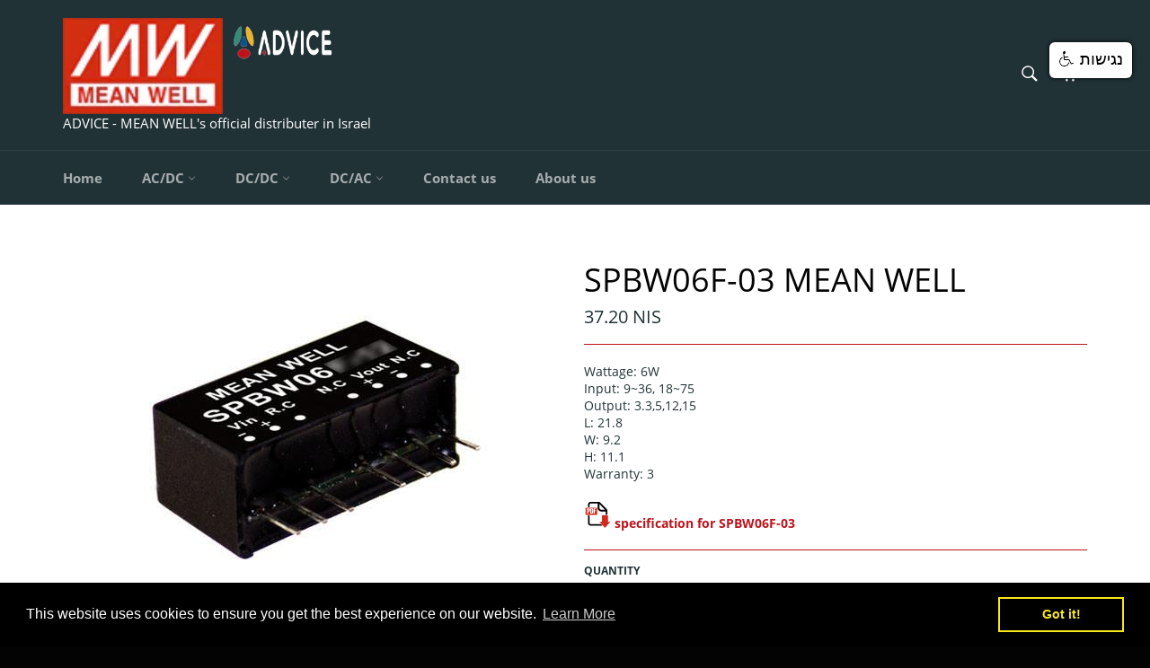

--- FILE ---
content_type: text/html; charset=utf-8
request_url: https://meanwell-ps.com/products/spbw06f-03
body_size: 27684
content:
<!doctype html>
<html class="no-js" lang="en">
<head>

  <meta charset="utf-8">
  <meta http-equiv="X-UA-Compatible" content="IE=edge,chrome=1">
  <meta name="viewport" content="width=device-width,initial-scale=1">
  <meta name="theme-color" content="#213236">
  
    <link rel="shortcut icon" href="//meanwell-ps.com/cdn/shop/files/meanwell_logo_32x32.png?v=1613550681" type="image/png">
  
  
  <!-- Global site tag (gtag.js) - Google Analytics -->
<script async src="https://www.googletagmanager.com/gtag/js?id=UA-160280806-1"></script>
<script>
  window.dataLayer = window.dataLayer || [];
  function gtag(){dataLayer.push(arguments);}
  gtag('js', new Date());

  gtag('config', 'UA-160280806-1');
</script>


  <link rel="canonical" href="https://meanwell-ps.com/products/spbw06f-03">
  
   
  <title>
  SPBW06F-03 MEAN WELL | POWER SUPPLY &ndash; MEANWELL POWER
  </title>

  
    <meta name="description" content="Wattage: 6WInput: 9~36, 18~75Output: 3.3,5,12,15L: 21.8W: 9.2H: 11.1Warranty: 3  specification for SPBW06F-03">
  

  <!-- /snippets/social-meta-tags.liquid -->




<meta property="og:site_name" content="MEANWELL POWER">
<meta property="og:url" content="https://meanwell-ps.com/products/spbw06f-03">
<meta property="og:title" content="SPBW06F-03 MEAN WELL | POWER SUPPLY">
<meta property="og:type" content="product">
<meta property="og:description" content="Wattage: 6WInput: 9~36, 18~75Output: 3.3,5,12,15L: 21.8W: 9.2H: 11.1Warranty: 3  specification for SPBW06F-03">

  <meta property="og:price:amount" content="37.20">
  <meta property="og:price:currency" content="ILS">

<meta property="og:image" content="http://meanwell-ps.com/cdn/shop/products/file_4241a649-7b1a-4760-b116-79a398cf4b5f_1200x1200.jpg?v=1587455397">
<meta property="og:image:secure_url" content="https://meanwell-ps.com/cdn/shop/products/file_4241a649-7b1a-4760-b116-79a398cf4b5f_1200x1200.jpg?v=1587455397">


<meta name="twitter:card" content="summary_large_image">
<meta name="twitter:title" content="SPBW06F-03 MEAN WELL | POWER SUPPLY">
<meta name="twitter:description" content="Wattage: 6WInput: 9~36, 18~75Output: 3.3,5,12,15L: 21.8W: 9.2H: 11.1Warranty: 3  specification for SPBW06F-03">

  <style data-shopify>
  :root {
    --color-body-text: #213236;
    --color-body: #fff;
  }
</style>


  <script>
    document.documentElement.className = document.documentElement.className.replace('no-js', 'js');
  </script>

  <link href="//meanwell-ps.com/cdn/shop/t/17/assets/theme.scss.css?v=141075519028317839971739269330" rel="stylesheet" type="text/css" media="all" />

  <script>
    window.theme = window.theme || {};

    theme.strings = {
      stockAvailable: "1 available",
      addToCart: "הוסף לעגלה",
      soldOut: "Sold Out",
      unavailable: "Unavailable",
      noStockAvailable: "The item could not be added to your cart because there are not enough in stock.",
      willNotShipUntil: "Will not ship until [date]",
      willBeInStockAfter: "Will be in stock after [date]",
      totalCartDiscount: "You're saving [savings]",
      addressError: "Error looking up that address",
      addressNoResults: "No results for that address",
      addressQueryLimit: "You have exceeded the Google API usage limit. Consider upgrading to a \u003ca href=\"https:\/\/developers.google.com\/maps\/premium\/usage-limits\"\u003ePremium Plan\u003c\/a\u003e.",
      authError: "There was a problem authenticating your Google Maps API Key.",
      slideNumber: "Slide [slide_number], current"
    };
  </script>

  <script src="//meanwell-ps.com/cdn/shop/t/17/assets/lazysizes.min.js?v=56045284683979784691631519412" async="async"></script>

  

  <script src="//meanwell-ps.com/cdn/shop/t/17/assets/vendor.js?v=59352919779726365461631519414" defer="defer"></script>

  
    <script>
      window.theme = window.theme || {};
      theme.moneyFormat = "{{amount}} NIS";
    </script>
  

  <script src="//meanwell-ps.com/cdn/shop/t/17/assets/theme.js?v=171366231195154451781631519413" defer="defer"></script>

  <script>window.performance && window.performance.mark && window.performance.mark('shopify.content_for_header.start');</script><meta id="shopify-digital-wallet" name="shopify-digital-wallet" content="/32910082181/digital_wallets/dialog">
<link rel="alternate" type="application/json+oembed" href="https://meanwell-ps.com/products/spbw06f-03.oembed">
<script async="async" src="/checkouts/internal/preloads.js?locale=en-IL"></script>
<script id="shopify-features" type="application/json">{"accessToken":"cf6f09d811596e65fa6a2d6e4e1aebd5","betas":["rich-media-storefront-analytics"],"domain":"meanwell-ps.com","predictiveSearch":true,"shopId":32910082181,"locale":"en"}</script>
<script>var Shopify = Shopify || {};
Shopify.shop = "meanwell-power.myshopify.com";
Shopify.locale = "en";
Shopify.currency = {"active":"ILS","rate":"1.0"};
Shopify.country = "IL";
Shopify.theme = {"name":"MEAN WELL Venture","id":126907809984,"schema_name":"Venture","schema_version":"12.5.1","theme_store_id":775,"role":"main"};
Shopify.theme.handle = "null";
Shopify.theme.style = {"id":null,"handle":null};
Shopify.cdnHost = "meanwell-ps.com/cdn";
Shopify.routes = Shopify.routes || {};
Shopify.routes.root = "/";</script>
<script type="module">!function(o){(o.Shopify=o.Shopify||{}).modules=!0}(window);</script>
<script>!function(o){function n(){var o=[];function n(){o.push(Array.prototype.slice.apply(arguments))}return n.q=o,n}var t=o.Shopify=o.Shopify||{};t.loadFeatures=n(),t.autoloadFeatures=n()}(window);</script>
<script id="shop-js-analytics" type="application/json">{"pageType":"product"}</script>
<script defer="defer" async type="module" src="//meanwell-ps.com/cdn/shopifycloud/shop-js/modules/v2/client.init-shop-cart-sync_C5BV16lS.en.esm.js"></script>
<script defer="defer" async type="module" src="//meanwell-ps.com/cdn/shopifycloud/shop-js/modules/v2/chunk.common_CygWptCX.esm.js"></script>
<script type="module">
  await import("//meanwell-ps.com/cdn/shopifycloud/shop-js/modules/v2/client.init-shop-cart-sync_C5BV16lS.en.esm.js");
await import("//meanwell-ps.com/cdn/shopifycloud/shop-js/modules/v2/chunk.common_CygWptCX.esm.js");

  window.Shopify.SignInWithShop?.initShopCartSync?.({"fedCMEnabled":true,"windoidEnabled":true});

</script>
<script>(function() {
  var isLoaded = false;
  function asyncLoad() {
    if (isLoaded) return;
    isLoaded = true;
    var urls = ["https:\/\/www.improvedcontactform.com\/icf.js?shop=meanwell-power.myshopify.com","https:\/\/cdn.shopify.com\/s\/files\/1\/0329\/1008\/2181\/t\/17\/assets\/booster_eu_cookie_32910082181.js?v=1632032267\u0026shop=meanwell-power.myshopify.com","https:\/\/app.easyquote.pw\/easyquote.js?url=https:\/\/app.easyquote.pw\u0026shop=meanwell-power.myshopify.com"];
    for (var i = 0; i < urls.length; i++) {
      var s = document.createElement('script');
      s.type = 'text/javascript';
      s.async = true;
      s.src = urls[i];
      var x = document.getElementsByTagName('script')[0];
      x.parentNode.insertBefore(s, x);
    }
  };
  if(window.attachEvent) {
    window.attachEvent('onload', asyncLoad);
  } else {
    window.addEventListener('load', asyncLoad, false);
  }
})();</script>
<script id="__st">var __st={"a":32910082181,"offset":7200,"reqid":"b427fe52-38f9-4d42-9ed8-96a2604cc037-1768632893","pageurl":"meanwell-ps.com\/products\/spbw06f-03","u":"7b2603d85436","p":"product","rtyp":"product","rid":4588757287045};</script>
<script>window.ShopifyPaypalV4VisibilityTracking = true;</script>
<script id="captcha-bootstrap">!function(){'use strict';const t='contact',e='account',n='new_comment',o=[[t,t],['blogs',n],['comments',n],[t,'customer']],c=[[e,'customer_login'],[e,'guest_login'],[e,'recover_customer_password'],[e,'create_customer']],r=t=>t.map((([t,e])=>`form[action*='/${t}']:not([data-nocaptcha='true']) input[name='form_type'][value='${e}']`)).join(','),a=t=>()=>t?[...document.querySelectorAll(t)].map((t=>t.form)):[];function s(){const t=[...o],e=r(t);return a(e)}const i='password',u='form_key',d=['recaptcha-v3-token','g-recaptcha-response','h-captcha-response',i],f=()=>{try{return window.sessionStorage}catch{return}},m='__shopify_v',_=t=>t.elements[u];function p(t,e,n=!1){try{const o=window.sessionStorage,c=JSON.parse(o.getItem(e)),{data:r}=function(t){const{data:e,action:n}=t;return t[m]||n?{data:e,action:n}:{data:t,action:n}}(c);for(const[e,n]of Object.entries(r))t.elements[e]&&(t.elements[e].value=n);n&&o.removeItem(e)}catch(o){console.error('form repopulation failed',{error:o})}}const l='form_type',E='cptcha';function T(t){t.dataset[E]=!0}const w=window,h=w.document,L='Shopify',v='ce_forms',y='captcha';let A=!1;((t,e)=>{const n=(g='f06e6c50-85a8-45c8-87d0-21a2b65856fe',I='https://cdn.shopify.com/shopifycloud/storefront-forms-hcaptcha/ce_storefront_forms_captcha_hcaptcha.v1.5.2.iife.js',D={infoText:'Protected by hCaptcha',privacyText:'Privacy',termsText:'Terms'},(t,e,n)=>{const o=w[L][v],c=o.bindForm;if(c)return c(t,g,e,D).then(n);var r;o.q.push([[t,g,e,D],n]),r=I,A||(h.body.append(Object.assign(h.createElement('script'),{id:'captcha-provider',async:!0,src:r})),A=!0)});var g,I,D;w[L]=w[L]||{},w[L][v]=w[L][v]||{},w[L][v].q=[],w[L][y]=w[L][y]||{},w[L][y].protect=function(t,e){n(t,void 0,e),T(t)},Object.freeze(w[L][y]),function(t,e,n,w,h,L){const[v,y,A,g]=function(t,e,n){const i=e?o:[],u=t?c:[],d=[...i,...u],f=r(d),m=r(i),_=r(d.filter((([t,e])=>n.includes(e))));return[a(f),a(m),a(_),s()]}(w,h,L),I=t=>{const e=t.target;return e instanceof HTMLFormElement?e:e&&e.form},D=t=>v().includes(t);t.addEventListener('submit',(t=>{const e=I(t);if(!e)return;const n=D(e)&&!e.dataset.hcaptchaBound&&!e.dataset.recaptchaBound,o=_(e),c=g().includes(e)&&(!o||!o.value);(n||c)&&t.preventDefault(),c&&!n&&(function(t){try{if(!f())return;!function(t){const e=f();if(!e)return;const n=_(t);if(!n)return;const o=n.value;o&&e.removeItem(o)}(t);const e=Array.from(Array(32),(()=>Math.random().toString(36)[2])).join('');!function(t,e){_(t)||t.append(Object.assign(document.createElement('input'),{type:'hidden',name:u})),t.elements[u].value=e}(t,e),function(t,e){const n=f();if(!n)return;const o=[...t.querySelectorAll(`input[type='${i}']`)].map((({name:t})=>t)),c=[...d,...o],r={};for(const[a,s]of new FormData(t).entries())c.includes(a)||(r[a]=s);n.setItem(e,JSON.stringify({[m]:1,action:t.action,data:r}))}(t,e)}catch(e){console.error('failed to persist form',e)}}(e),e.submit())}));const S=(t,e)=>{t&&!t.dataset[E]&&(n(t,e.some((e=>e===t))),T(t))};for(const o of['focusin','change'])t.addEventListener(o,(t=>{const e=I(t);D(e)&&S(e,y())}));const B=e.get('form_key'),M=e.get(l),P=B&&M;t.addEventListener('DOMContentLoaded',(()=>{const t=y();if(P)for(const e of t)e.elements[l].value===M&&p(e,B);[...new Set([...A(),...v().filter((t=>'true'===t.dataset.shopifyCaptcha))])].forEach((e=>S(e,t)))}))}(h,new URLSearchParams(w.location.search),n,t,e,['guest_login'])})(!0,!0)}();</script>
<script integrity="sha256-4kQ18oKyAcykRKYeNunJcIwy7WH5gtpwJnB7kiuLZ1E=" data-source-attribution="shopify.loadfeatures" defer="defer" src="//meanwell-ps.com/cdn/shopifycloud/storefront/assets/storefront/load_feature-a0a9edcb.js" crossorigin="anonymous"></script>
<script data-source-attribution="shopify.dynamic_checkout.dynamic.init">var Shopify=Shopify||{};Shopify.PaymentButton=Shopify.PaymentButton||{isStorefrontPortableWallets:!0,init:function(){window.Shopify.PaymentButton.init=function(){};var t=document.createElement("script");t.src="https://meanwell-ps.com/cdn/shopifycloud/portable-wallets/latest/portable-wallets.en.js",t.type="module",document.head.appendChild(t)}};
</script>
<script data-source-attribution="shopify.dynamic_checkout.buyer_consent">
  function portableWalletsHideBuyerConsent(e){var t=document.getElementById("shopify-buyer-consent"),n=document.getElementById("shopify-subscription-policy-button");t&&n&&(t.classList.add("hidden"),t.setAttribute("aria-hidden","true"),n.removeEventListener("click",e))}function portableWalletsShowBuyerConsent(e){var t=document.getElementById("shopify-buyer-consent"),n=document.getElementById("shopify-subscription-policy-button");t&&n&&(t.classList.remove("hidden"),t.removeAttribute("aria-hidden"),n.addEventListener("click",e))}window.Shopify?.PaymentButton&&(window.Shopify.PaymentButton.hideBuyerConsent=portableWalletsHideBuyerConsent,window.Shopify.PaymentButton.showBuyerConsent=portableWalletsShowBuyerConsent);
</script>
<script>
  function portableWalletsCleanup(e){e&&e.src&&console.error("Failed to load portable wallets script "+e.src);var t=document.querySelectorAll("shopify-accelerated-checkout .shopify-payment-button__skeleton, shopify-accelerated-checkout-cart .wallet-cart-button__skeleton"),e=document.getElementById("shopify-buyer-consent");for(let e=0;e<t.length;e++)t[e].remove();e&&e.remove()}function portableWalletsNotLoadedAsModule(e){e instanceof ErrorEvent&&"string"==typeof e.message&&e.message.includes("import.meta")&&"string"==typeof e.filename&&e.filename.includes("portable-wallets")&&(window.removeEventListener("error",portableWalletsNotLoadedAsModule),window.Shopify.PaymentButton.failedToLoad=e,"loading"===document.readyState?document.addEventListener("DOMContentLoaded",window.Shopify.PaymentButton.init):window.Shopify.PaymentButton.init())}window.addEventListener("error",portableWalletsNotLoadedAsModule);
</script>

<script type="module" src="https://meanwell-ps.com/cdn/shopifycloud/portable-wallets/latest/portable-wallets.en.js" onError="portableWalletsCleanup(this)" crossorigin="anonymous"></script>
<script nomodule>
  document.addEventListener("DOMContentLoaded", portableWalletsCleanup);
</script>

<link id="shopify-accelerated-checkout-styles" rel="stylesheet" media="screen" href="https://meanwell-ps.com/cdn/shopifycloud/portable-wallets/latest/accelerated-checkout-backwards-compat.css" crossorigin="anonymous">
<style id="shopify-accelerated-checkout-cart">
        #shopify-buyer-consent {
  margin-top: 1em;
  display: inline-block;
  width: 100%;
}

#shopify-buyer-consent.hidden {
  display: none;
}

#shopify-subscription-policy-button {
  background: none;
  border: none;
  padding: 0;
  text-decoration: underline;
  font-size: inherit;
  cursor: pointer;
}

#shopify-subscription-policy-button::before {
  box-shadow: none;
}

      </style>

<script>window.performance && window.performance.mark && window.performance.mark('shopify.content_for_header.end');</script>

  <meta name="google-site-verification" content="Mf82golGy8jMborUHOEQniX3RyxthLeuC-uZoL-J-Fo" />
  
  
  <!-- Global site tag (gtag.js) - Google Ads: 1062963774 --> 
<script async src="https://www.googletagmanager.com/gtag/js?id=AW-1062963774"></script> 
<script> window.dataLayer = window.dataLayer || []; function gtag(){dataLayer.push(arguments);} gtag('js', new Date()); gtag('config', 'AW-1062963774'); </script>
  
  <script>window.is_hulkpo_installed=false</script>    <style>
        .iti {
            position: relative;
            display: inline-block;
        }
        .iti * {
            box-sizing: border-box;
            -moz-box-sizing: border-box;
        }
        .iti__hide {
            display: none;
        }
        .iti__v-hide {
            visibility: hidden;
        }
        .iti input,
        .iti input[type="tel"],
        .iti input[type="text"] {
            position: relative;
            z-index: 0;
            margin-top: 0 !important;
            margin-bottom: 0 !important;
            padding-right: 36px;
            margin-right: 0;
        }
        .iti__flag-container {
            position: absolute;
            top: 0;
            bottom: 0;
            right: 0;
            padding: 1px;
        }
        .iti__selected-flag {
            z-index: 1;
            position: relative;
            display: flex;
            align-items: center;
            height: 100%;
            padding: 0 6px 0 8px;
        }
        .iti__arrow {
            margin-left: 6px;
            width: 0;
            height: 0;
            border-left: 3px solid transparent;
            border-right: 3px solid transparent;
            border-top: 4px solid #555;
        }
        .iti__arrow--up {
            border-top: none;
            border-bottom: 4px solid #555;
        }
        .iti__country-list {
            position: absolute;
            z-index: 2;
            list-style: none;
            text-align: left;
            padding: 0;
            margin: 0 0 0 -1px;
            box-shadow: 1px 1px 4px rgba(0, 0, 0, 0.2);
            background-color: #fff;
            border: 1px solid #ccc;
            white-space: nowrap;
            max-height: 200px;
            overflow-y: scroll;
            -webkit-overflow-scrolling: touch;
        }
        .iti__country-list--dropup {
            bottom: 100%;
            margin-bottom: -1px;
        }
        @media (max-width: 500px) {
            .iti__country-list {
                white-space: normal;
            }
        }
        .iti__flag-box {
            display: inline-block;
            width: 20px;
        }
        .iti__divider {
            padding-bottom: 5px;
            margin-bottom: 5px;
            border-bottom: 1px solid #ccc;
        }
        .iti__country {
            padding: 5px 10px;
            outline: 0;
        }
        .iti__dial-code {
            color: #999;
        }
        .iti__country.iti__highlight {
            background-color: rgba(0, 0, 0, 0.05);
        }
        .iti__country-name,
        .iti__dial-code,
        .iti__flag-box {
            vertical-align: middle;
        }
        .iti__country-name,
        .iti__flag-box {
            margin-right: 6px;
        }
        .iti--allow-dropdown input,
        .iti--allow-dropdown input[type="tel"],
        .iti--allow-dropdown input[type="text"],
        .iti--separate-dial-code input,
        .iti--separate-dial-code input[type="tel"],
        .iti--separate-dial-code input[type="text"] {
            padding-right: 6px;
            padding-left: 52px;
            margin-left: 0;
        }
        .iti--allow-dropdown .iti__flag-container,
        .iti--separate-dial-code .iti__flag-container {
            right: auto;
            left: 0;
        }
        .iti--allow-dropdown .iti__flag-container:hover {
            cursor: pointer;
        }
        .iti--allow-dropdown .iti__flag-container:hover .iti__selected-flag {
            background-color: rgba(0, 0, 0, 0.05);
        }
        .iti--allow-dropdown input[disabled] + .iti__flag-container:hover,
        .iti--allow-dropdown input[readonly] + .iti__flag-container:hover {
            cursor: default;
        }
        .iti--allow-dropdown input[disabled] + .iti__flag-container:hover .iti__selected-flag,
        .iti--allow-dropdown input[readonly] + .iti__flag-container:hover .iti__selected-flag {
            background-color: transparent;
        }
        .iti--separate-dial-code .iti__selected-flag {
            background-color: rgba(0, 0, 0, 0.05);
        }
        .iti--separate-dial-code .iti__selected-dial-code {
            margin-left: 6px;
        }
        .iti--container {
            position: absolute;
            top: -1000px;
            left: -1000px;
            z-index: 1060;
            padding: 1px;
        }
        .iti--container:hover {
            cursor: pointer;
        }
        .iti-mobile .iti--container {
            top: 30px;
            bottom: 30px;
            left: 30px;
            right: 30px;
            position: fixed;
        }
        .iti-mobile .iti__country-list {
            max-height: 100%;
            width: 100%;
        }
        .iti-mobile .iti__country {
            padding: 10px 10px;
            line-height: 1.5em;
        }
        .iti__flag {
            width: 20px;
        }
        .iti__flag.iti__be {
            width: 18px;
        }
        .iti__flag.iti__ch {
            width: 15px;
        }
        .iti__flag.iti__mc {
            width: 19px;
        }
        .iti__flag.iti__ne {
            width: 18px;
        }
        .iti__flag.iti__np {
            width: 13px;
        }
        .iti__flag.iti__va {
            width: 15px;
        }
        @media (-webkit-min-device-pixel-ratio: 2), (min-resolution: 192dpi) {
            .iti__flag {
                background-size: 5652px 15px;
            }
        }
        .iti__flag.iti__ac {
            height: 10px;
            background-position: 0 0;
        }
        .iti__flag.iti__ad {
            height: 14px;
            background-position: -22px 0;
        }
        .iti__flag.iti__ae {
            height: 10px;
            background-position: -44px 0;
        }
        .iti__flag.iti__af {
            height: 14px;
            background-position: -66px 0;
        }
        .iti__flag.iti__ag {
            height: 14px;
            background-position: -88px 0;
        }
        .iti__flag.iti__ai {
            height: 10px;
            background-position: -110px 0;
        }
        .iti__flag.iti__al {
            height: 15px;
            background-position: -132px 0;
        }
        .iti__flag.iti__am {
            height: 10px;
            background-position: -154px 0;
        }
        .iti__flag.iti__ao {
            height: 14px;
            background-position: -176px 0;
        }
        .iti__flag.iti__aq {
            height: 14px;
            background-position: -198px 0;
        }
        .iti__flag.iti__ar {
            height: 13px;
            background-position: -220px 0;
        }
        .iti__flag.iti__as {
            height: 10px;
            background-position: -242px 0;
        }
        .iti__flag.iti__at {
            height: 14px;
            background-position: -264px 0;
        }
        .iti__flag.iti__au {
            height: 10px;
            background-position: -286px 0;
        }
        .iti__flag.iti__aw {
            height: 14px;
            background-position: -308px 0;
        }
        .iti__flag.iti__ax {
            height: 13px;
            background-position: -330px 0;
        }
        .iti__flag.iti__az {
            height: 10px;
            background-position: -352px 0;
        }
        .iti__flag.iti__ba {
            height: 10px;
            background-position: -374px 0;
        }
        .iti__flag.iti__bb {
            height: 14px;
            background-position: -396px 0;
        }
        .iti__flag.iti__bd {
            height: 12px;
            background-position: -418px 0;
        }
        .iti__flag.iti__be {
            height: 15px;
            background-position: -440px 0;
        }
        .iti__flag.iti__bf {
            height: 14px;
            background-position: -460px 0;
        }
        .iti__flag.iti__bg {
            height: 12px;
            background-position: -482px 0;
        }
        .iti__flag.iti__bh {
            height: 12px;
            background-position: -504px 0;
        }
        .iti__flag.iti__bi {
            height: 12px;
            background-position: -526px 0;
        }
        .iti__flag.iti__bj {
            height: 14px;
            background-position: -548px 0;
        }
        .iti__flag.iti__bl {
            height: 14px;
            background-position: -570px 0;
        }
        .iti__flag.iti__bm {
            height: 10px;
            background-position: -592px 0;
        }
        .iti__flag.iti__bn {
            height: 10px;
            background-position: -614px 0;
        }
        .iti__flag.iti__bo {
            height: 14px;
            background-position: -636px 0;
        }
        .iti__flag.iti__bq {
            height: 14px;
            background-position: -658px 0;
        }
        .iti__flag.iti__br {
            height: 14px;
            background-position: -680px 0;
        }
        .iti__flag.iti__bs {
            height: 10px;
            background-position: -702px 0;
        }
        .iti__flag.iti__bt {
            height: 14px;
            background-position: -724px 0;
        }
        .iti__flag.iti__bv {
            height: 15px;
            background-position: -746px 0;
        }
        .iti__flag.iti__bw {
            height: 14px;
            background-position: -768px 0;
        }
        .iti__flag.iti__by {
            height: 10px;
            background-position: -790px 0;
        }
        .iti__flag.iti__bz {
            height: 14px;
            background-position: -812px 0;
        }
        .iti__flag.iti__ca {
            height: 10px;
            background-position: -834px 0;
        }
        .iti__flag.iti__cc {
            height: 10px;
            background-position: -856px 0;
        }
        .iti__flag.iti__cd {
            height: 15px;
            background-position: -878px 0;
        }
        .iti__flag.iti__cf {
            height: 14px;
            background-position: -900px 0;
        }
        .iti__flag.iti__cg {
            height: 14px;
            background-position: -922px 0;
        }
        .iti__flag.iti__ch {
            height: 15px;
            background-position: -944px 0;
        }
        .iti__flag.iti__ci {
            height: 14px;
            background-position: -961px 0;
        }
        .iti__flag.iti__ck {
            height: 10px;
            background-position: -983px 0;
        }
        .iti__flag.iti__cl {
            height: 14px;
            background-position: -1005px 0;
        }
        .iti__flag.iti__cm {
            height: 14px;
            background-position: -1027px 0;
        }
        .iti__flag.iti__cn {
            height: 14px;
            background-position: -1049px 0;
        }
        .iti__flag.iti__co {
            height: 14px;
            background-position: -1071px 0;
        }
        .iti__flag.iti__cp {
            height: 14px;
            background-position: -1093px 0;
        }
        .iti__flag.iti__cr {
            height: 12px;
            background-position: -1115px 0;
        }
        .iti__flag.iti__cu {
            height: 10px;
            background-position: -1137px 0;
        }
        .iti__flag.iti__cv {
            height: 12px;
            background-position: -1159px 0;
        }
        .iti__flag.iti__cw {
            height: 14px;
            background-position: -1181px 0;
        }
        .iti__flag.iti__cx {
            height: 10px;
            background-position: -1203px 0;
        }
        .iti__flag.iti__cy {
            height: 14px;
            background-position: -1225px 0;
        }
        .iti__flag.iti__cz {
            height: 14px;
            background-position: -1247px 0;
        }
        .iti__flag.iti__de {
            height: 12px;
            background-position: -1269px 0;
        }
        .iti__flag.iti__dg {
            height: 10px;
            background-position: -1291px 0;
        }
        .iti__flag.iti__dj {
            height: 14px;
            background-position: -1313px 0;
        }
        .iti__flag.iti__dk {
            height: 15px;
            background-position: -1335px 0;
        }
        .iti__flag.iti__dm {
            height: 10px;
            background-position: -1357px 0;
        }
        .iti__flag.iti__do {
            height: 14px;
            background-position: -1379px 0;
        }
        .iti__flag.iti__dz {
            height: 14px;
            background-position: -1401px 0;
        }
        .iti__flag.iti__ea {
            height: 14px;
            background-position: -1423px 0;
        }
        .iti__flag.iti__ec {
            height: 14px;
            background-position: -1445px 0;
        }
        .iti__flag.iti__ee {
            height: 13px;
            background-position: -1467px 0;
        }
        .iti__flag.iti__eg {
            height: 14px;
            background-position: -1489px 0;
        }
        .iti__flag.iti__eh {
            height: 10px;
            background-position: -1511px 0;
        }
        .iti__flag.iti__er {
            height: 10px;
            background-position: -1533px 0;
        }
        .iti__flag.iti__es {
            height: 14px;
            background-position: -1555px 0;
        }
        .iti__flag.iti__et {
            height: 10px;
            background-position: -1577px 0;
        }
        .iti__flag.iti__eu {
            height: 14px;
            background-position: -1599px 0;
        }
        .iti__flag.iti__fi {
            height: 12px;
            background-position: -1621px 0;
        }
        .iti__flag.iti__fj {
            height: 10px;
            background-position: -1643px 0;
        }
        .iti__flag.iti__fk {
            height: 10px;
            background-position: -1665px 0;
        }
        .iti__flag.iti__fm {
            height: 11px;
            background-position: -1687px 0;
        }
        .iti__flag.iti__fo {
            height: 15px;
            background-position: -1709px 0;
        }
        .iti__flag.iti__fr {
            height: 14px;
            background-position: -1731px 0;
        }
        .iti__flag.iti__ga {
            height: 15px;
            background-position: -1753px 0;
        }
        .iti__flag.iti__gb {
            height: 10px;
            background-position: -1775px 0;
        }
        .iti__flag.iti__gd {
            height: 12px;
            background-position: -1797px 0;
        }
        .iti__flag.iti__ge {
            height: 14px;
            background-position: -1819px 0;
        }
        .iti__flag.iti__gf {
            height: 14px;
            background-position: -1841px 0;
        }
        .iti__flag.iti__gg {
            height: 14px;
            background-position: -1863px 0;
        }
        .iti__flag.iti__gh {
            height: 14px;
            background-position: -1885px 0;
        }
        .iti__flag.iti__gi {
            height: 10px;
            background-position: -1907px 0;
        }
        .iti__flag.iti__gl {
            height: 14px;
            background-position: -1929px 0;
        }
        .iti__flag.iti__gm {
            height: 14px;
            background-position: -1951px 0;
        }
        .iti__flag.iti__gn {
            height: 14px;
            background-position: -1973px 0;
        }
        .iti__flag.iti__gp {
            height: 14px;
            background-position: -1995px 0;
        }
        .iti__flag.iti__gq {
            height: 14px;
            background-position: -2017px 0;
        }
        .iti__flag.iti__gr {
            height: 14px;
            background-position: -2039px 0;
        }
        .iti__flag.iti__gs {
            height: 10px;
            background-position: -2061px 0;
        }
        .iti__flag.iti__gt {
            height: 13px;
            background-position: -2083px 0;
        }
        .iti__flag.iti__gu {
            height: 11px;
            background-position: -2105px 0;
        }
        .iti__flag.iti__gw {
            height: 10px;
            background-position: -2127px 0;
        }
        .iti__flag.iti__gy {
            height: 12px;
            background-position: -2149px 0;
        }
        .iti__flag.iti__hk {
            height: 14px;
            background-position: -2171px 0;
        }
        .iti__flag.iti__hm {
            height: 10px;
            background-position: -2193px 0;
        }
        .iti__flag.iti__hn {
            height: 10px;
            background-position: -2215px 0;
        }
        .iti__flag.iti__hr {
            height: 10px;
            background-position: -2237px 0;
        }
        .iti__flag.iti__ht {
            height: 12px;
            background-position: -2259px 0;
        }
        .iti__flag.iti__hu {
            height: 10px;
            background-position: -2281px 0;
        }
        .iti__flag.iti__ic {
            height: 14px;
            background-position: -2303px 0;
        }
        .iti__flag.iti__id {
            height: 14px;
            background-position: -2325px 0;
        }
        .iti__flag.iti__ie {
            height: 10px;
            background-position: -2347px 0;
        }
        .iti__flag.iti__il {
            height: 15px;
            background-position: -2369px 0;
        }
        .iti__flag.iti__im {
            height: 10px;
            background-position: -2391px 0;
        }
        .iti__flag.iti__in {
            height: 14px;
            background-position: -2413px 0;
        }
        .iti__flag.iti__io {
            height: 10px;
            background-position: -2435px 0;
        }
        .iti__flag.iti__iq {
            height: 14px;
            background-position: -2457px 0;
        }
        .iti__flag.iti__ir {
            height: 12px;
            background-position: -2479px 0;
        }
        .iti__flag.iti__is {
            height: 15px;
            background-position: -2501px 0;
        }
        .iti__flag.iti__it {
            height: 14px;
            background-position: -2523px 0;
        }
        .iti__flag.iti__je {
            height: 12px;
            background-position: -2545px 0;
        }
        .iti__flag.iti__jm {
            height: 10px;
            background-position: -2567px 0;
        }
        .iti__flag.iti__jo {
            height: 10px;
            background-position: -2589px 0;
        }
        .iti__flag.iti__jp {
            height: 14px;
            background-position: -2611px 0;
        }
        .iti__flag.iti__ke {
            height: 14px;
            background-position: -2633px 0;
        }
        .iti__flag.iti__kg {
            height: 12px;
            background-position: -2655px 0;
        }
        .iti__flag.iti__kh {
            height: 13px;
            background-position: -2677px 0;
        }
        .iti__flag.iti__ki {
            height: 10px;
            background-position: -2699px 0;
        }
        .iti__flag.iti__km {
            height: 12px;
            background-position: -2721px 0;
        }
        .iti__flag.iti__kn {
            height: 14px;
            background-position: -2743px 0;
        }
        .iti__flag.iti__kp {
            height: 10px;
            background-position: -2765px 0;
        }
        .iti__flag.iti__kr {
            height: 14px;
            background-position: -2787px 0;
        }
        .iti__flag.iti__kw {
            height: 10px;
            background-position: -2809px 0;
        }
        .iti__flag.iti__ky {
            height: 10px;
            background-position: -2831px 0;
        }
        .iti__flag.iti__kz {
            height: 10px;
            background-position: -2853px 0;
        }
        .iti__flag.iti__la {
            height: 14px;
            background-position: -2875px 0;
        }
        .iti__flag.iti__lb {
            height: 14px;
            background-position: -2897px 0;
        }
        .iti__flag.iti__lc {
            height: 10px;
            background-position: -2919px 0;
        }
        .iti__flag.iti__li {
            height: 12px;
            background-position: -2941px 0;
        }
        .iti__flag.iti__lk {
            height: 10px;
            background-position: -2963px 0;
        }
        .iti__flag.iti__lr {
            height: 11px;
            background-position: -2985px 0;
        }
        .iti__flag.iti__ls {
            height: 14px;
            background-position: -3007px 0;
        }
        .iti__flag.iti__lt {
            height: 12px;
            background-position: -3029px 0;
        }
        .iti__flag.iti__lu {
            height: 12px;
            background-position: -3051px 0;
        }
        .iti__flag.iti__lv {
            height: 10px;
            background-position: -3073px 0;
        }
        .iti__flag.iti__ly {
            height: 10px;
            background-position: -3095px 0;
        }
        .iti__flag.iti__ma {
            height: 14px;
            background-position: -3117px 0;
        }
        .iti__flag.iti__mc {
            height: 15px;
            background-position: -3139px 0;
        }
        .iti__flag.iti__md {
            height: 10px;
            background-position: -3160px 0;
        }
        .iti__flag.iti__me {
            height: 10px;
            background-position: -3182px 0;
        }
        .iti__flag.iti__mf {
            height: 14px;
            background-position: -3204px 0;
        }
        .iti__flag.iti__mg {
            height: 14px;
            background-position: -3226px 0;
        }
        .iti__flag.iti__mh {
            height: 11px;
            background-position: -3248px 0;
        }
        .iti__flag.iti__mk {
            height: 10px;
            background-position: -3270px 0;
        }
        .iti__flag.iti__ml {
            height: 14px;
            background-position: -3292px 0;
        }
        .iti__flag.iti__mm {
            height: 14px;
            background-position: -3314px 0;
        }
        .iti__flag.iti__mn {
            height: 10px;
            background-position: -3336px 0;
        }
        .iti__flag.iti__mo {
            height: 14px;
            background-position: -3358px 0;
        }
        .iti__flag.iti__mp {
            height: 10px;
            background-position: -3380px 0;
        }
        .iti__flag.iti__mq {
            height: 14px;
            background-position: -3402px 0;
        }
        .iti__flag.iti__mr {
            height: 14px;
            background-position: -3424px 0;
        }
        .iti__flag.iti__ms {
            height: 10px;
            background-position: -3446px 0;
        }
        .iti__flag.iti__mt {
            height: 14px;
            background-position: -3468px 0;
        }
        .iti__flag.iti__mu {
            height: 14px;
            background-position: -3490px 0;
        }
        .iti__flag.iti__mv {
            height: 14px;
            background-position: -3512px 0;
        }
        .iti__flag.iti__mw {
            height: 14px;
            background-position: -3534px 0;
        }
        .iti__flag.iti__mx {
            height: 12px;
            background-position: -3556px 0;
        }
        .iti__flag.iti__my {
            height: 10px;
            background-position: -3578px 0;
        }
        .iti__flag.iti__mz {
            height: 14px;
            background-position: -3600px 0;
        }
        .iti__flag.iti__na {
            height: 14px;
            background-position: -3622px 0;
        }
        .iti__flag.iti__nc {
            height: 10px;
            background-position: -3644px 0;
        }
        .iti__flag.iti__ne {
            height: 15px;
            background-position: -3666px 0;
        }
        .iti__flag.iti__nf {
            height: 10px;
            background-position: -3686px 0;
        }
        .iti__flag.iti__ng {
            height: 10px;
            background-position: -3708px 0;
        }
        .iti__flag.iti__ni {
            height: 12px;
            background-position: -3730px 0;
        }
        .iti__flag.iti__nl {
            height: 14px;
            background-position: -3752px 0;
        }
        .iti__flag.iti__no {
            height: 15px;
            background-position: -3774px 0;
        }
        .iti__flag.iti__np {
            height: 15px;
            background-position: -3796px 0;
        }
        .iti__flag.iti__nr {
            height: 10px;
            background-position: -3811px 0;
        }
        .iti__flag.iti__nu {
            height: 10px;
            background-position: -3833px 0;
        }
        .iti__flag.iti__nz {
            height: 10px;
            background-position: -3855px 0;
        }
        .iti__flag.iti__om {
            height: 10px;
            background-position: -3877px 0;
        }
        .iti__flag.iti__pa {
            height: 14px;
            background-position: -3899px 0;
        }
        .iti__flag.iti__pe {
            height: 14px;
            background-position: -3921px 0;
        }
        .iti__flag.iti__pf {
            height: 14px;
            background-position: -3943px 0;
        }
        .iti__flag.iti__pg {
            height: 15px;
            background-position: -3965px 0;
        }
        .iti__flag.iti__ph {
            height: 10px;
            background-position: -3987px 0;
        }
        .iti__flag.iti__pk {
            height: 14px;
            background-position: -4009px 0;
        }
        .iti__flag.iti__pl {
            height: 13px;
            background-position: -4031px 0;
        }
        .iti__flag.iti__pm {
            height: 14px;
            background-position: -4053px 0;
        }
        .iti__flag.iti__pn {
            height: 10px;
            background-position: -4075px 0;
        }
        .iti__flag.iti__pr {
            height: 14px;
            background-position: -4097px 0;
        }
        .iti__flag.iti__ps {
            height: 10px;
            background-position: -4119px 0;
        }
        .iti__flag.iti__pt {
            height: 14px;
            background-position: -4141px 0;
        }
        .iti__flag.iti__pw {
            height: 13px;
            background-position: -4163px 0;
        }
        .iti__flag.iti__py {
            height: 11px;
            background-position: -4185px 0;
        }
        .iti__flag.iti__qa {
            height: 8px;
            background-position: -4207px 0;
        }
        .iti__flag.iti__re {
            height: 14px;
            background-position: -4229px 0;
        }
        .iti__flag.iti__ro {
            height: 14px;
            background-position: -4251px 0;
        }
        .iti__flag.iti__rs {
            height: 14px;
            background-position: -4273px 0;
        }
        .iti__flag.iti__ru {
            height: 14px;
            background-position: -4295px 0;
        }
        .iti__flag.iti__rw {
            height: 14px;
            background-position: -4317px 0;
        }
        .iti__flag.iti__sa {
            height: 14px;
            background-position: -4339px 0;
        }
        .iti__flag.iti__sb {
            height: 10px;
            background-position: -4361px 0;
        }
        .iti__flag.iti__sc {
            height: 10px;
            background-position: -4383px 0;
        }
        .iti__flag.iti__sd {
            height: 10px;
            background-position: -4405px 0;
        }
        .iti__flag.iti__se {
            height: 13px;
            background-position: -4427px 0;
        }
        .iti__flag.iti__sg {
            height: 14px;
            background-position: -4449px 0;
        }
        .iti__flag.iti__sh {
            height: 10px;
            background-position: -4471px 0;
        }
        .iti__flag.iti__si {
            height: 10px;
            background-position: -4493px 0;
        }
        .iti__flag.iti__sj {
            height: 15px;
            background-position: -4515px 0;
        }
        .iti__flag.iti__sk {
            height: 14px;
            background-position: -4537px 0;
        }
        .iti__flag.iti__sl {
            height: 14px;
            background-position: -4559px 0;
        }
        .iti__flag.iti__sm {
            height: 15px;
            background-position: -4581px 0;
        }
        .iti__flag.iti__sn {
            height: 14px;
            background-position: -4603px 0;
        }
        .iti__flag.iti__so {
            height: 14px;
            background-position: -4625px 0;
        }
        .iti__flag.iti__sr {
            height: 14px;
            background-position: -4647px 0;
        }
        .iti__flag.iti__ss {
            height: 10px;
            background-position: -4669px 0;
        }
        .iti__flag.iti__st {
            height: 10px;
            background-position: -4691px 0;
        }
        .iti__flag.iti__sv {
            height: 12px;
            background-position: -4713px 0;
        }
        .iti__flag.iti__sx {
            height: 14px;
            background-position: -4735px 0;
        }
        .iti__flag.iti__sy {
            height: 14px;
            background-position: -4757px 0;
        }
        .iti__flag.iti__sz {
            height: 14px;
            background-position: -4779px 0;
        }
        .iti__flag.iti__ta {
            height: 10px;
            background-position: -4801px 0;
        }
        .iti__flag.iti__tc {
            height: 10px;
            background-position: -4823px 0;
        }
        .iti__flag.iti__td {
            height: 14px;
            background-position: -4845px 0;
        }
        .iti__flag.iti__tf {
            height: 14px;
            background-position: -4867px 0;
        }
        .iti__flag.iti__tg {
            height: 13px;
            background-position: -4889px 0;
        }
        .iti__flag.iti__th {
            height: 14px;
            background-position: -4911px 0;
        }
        .iti__flag.iti__tj {
            height: 10px;
            background-position: -4933px 0;
        }
        .iti__flag.iti__tk {
            height: 10px;
            background-position: -4955px 0;
        }
        .iti__flag.iti__tl {
            height: 10px;
            background-position: -4977px 0;
        }
        .iti__flag.iti__tm {
            height: 14px;
            background-position: -4999px 0;
        }
        .iti__flag.iti__tn {
            height: 14px;
            background-position: -5021px 0;
        }
        .iti__flag.iti__to {
            height: 10px;
            background-position: -5043px 0;
        }
        .iti__flag.iti__tr {
            height: 14px;
            background-position: -5065px 0;
        }
        .iti__flag.iti__tt {
            height: 12px;
            background-position: -5087px 0;
        }
        .iti__flag.iti__tv {
            height: 10px;
            background-position: -5109px 0;
        }
        .iti__flag.iti__tw {
            height: 14px;
            background-position: -5131px 0;
        }
        .iti__flag.iti__tz {
            height: 14px;
            background-position: -5153px 0;
        }
        .iti__flag.iti__ua {
            height: 14px;
            background-position: -5175px 0;
        }
        .iti__flag.iti__ug {
            height: 14px;
            background-position: -5197px 0;
        }
        .iti__flag.iti__um {
            height: 11px;
            background-position: -5219px 0;
        }
        .iti__flag.iti__un {
            height: 14px;
            background-position: -5241px 0;
        }
        .iti__flag.iti__us {
            height: 11px;
            background-position: -5263px 0;
        }
        .iti__flag.iti__uy {
            height: 14px;
            background-position: -5285px 0;
        }
        .iti__flag.iti__uz {
            height: 10px;
            background-position: -5307px 0;
        }
        .iti__flag.iti__va {
            height: 15px;
            background-position: -5329px 0;
        }
        .iti__flag.iti__vc {
            height: 14px;
            background-position: -5346px 0;
        }
        .iti__flag.iti__ve {
            height: 14px;
            background-position: -5368px 0;
        }
        .iti__flag.iti__vg {
            height: 10px;
            background-position: -5390px 0;
        }
        .iti__flag.iti__vi {
            height: 14px;
            background-position: -5412px 0;
        }
        .iti__flag.iti__vn {
            height: 14px;
            background-position: -5434px 0;
        }
        .iti__flag.iti__vu {
            height: 12px;
            background-position: -5456px 0;
        }
        .iti__flag.iti__wf {
            height: 14px;
            background-position: -5478px 0;
        }
        .iti__flag.iti__ws {
            height: 10px;
            background-position: -5500px 0;
        }
        .iti__flag.iti__xk {
            height: 15px;
            background-position: -5522px 0;
        }
        .iti__flag.iti__ye {
            height: 14px;
            background-position: -5544px 0;
        }
        .iti__flag.iti__yt {
            height: 14px;
            background-position: -5566px 0;
        }
        .iti__flag.iti__za {
            height: 14px;
            background-position: -5588px 0;
        }
        .iti__flag.iti__zm {
            height: 14px;
            background-position: -5610px 0;
        }
        .iti__flag.iti__zw {
            height: 10px;
            background-position: -5632px 0;
        }
        .iti__flag {
            height: 15px;
            box-shadow: 0 0 1px 0 #888;
            background-image: url("https://cdnjs.cloudflare.com/ajax/libs/intl-tel-input/17.0.13/img/flags.png");
            background-repeat: no-repeat;
            background-color: #dbdbdb;
            background-position: 20px 0;
        }
        @media (-webkit-min-device-pixel-ratio: 2), (min-resolution: 192dpi) {
            .iti__flag {
                background-image: url("https://cdnjs.cloudflare.com/ajax/libs/intl-tel-input/17.0.13/img/flags.png");
            }
        }
        .iti__flag.iti__np {
            background-color: transparent;
        }
        .cart-property .property_name {
            font-weight: 400;
            padding-right: 0;
            min-width: auto;
            width: auto;
        }
        .input_file + label {
            cursor: pointer;
            padding: 3px 10px;
            width: auto;
            text-align: center;
            margin: 0;
            background: #f4f8fb;
            border: 1px solid #dbe1e8;
        }
        #error-msg,
        .hulkapps_with_discount {
            color: red;
        }
        .discount_error {
            border-color: red;
        }
        .edit_form input,
        .edit_form select,
        .edit_form textarea {
            min-height: 44px !important;
        }
        .hulkapps_summary {
            font-size: 14px;
            display: block;
            color: red;
        }
        .hulkapps-summary-line-discount-code {
            margin: 10px 0;
            display: block;
        }
        .actual_price {
            text-decoration: line-through;
        }
        .hide {
            display: none;
        }
        input.error {
            border: 1px solid #ff7c7c;
        }
        #valid-msg {
            color: #00c900;
        }
        .edit_cart_option {
            margin-top: 10px !important;
            display: none;
            cursor: pointer;
            border: 1px solid transparent;
            border-radius: 2px;
            color: #fff;
            font-weight: 600;
            text-transform: uppercase;
            letter-spacing: 0.08em;
            font-size: 14px;
            padding: 8px 15px;
        }
        .hulkapps_discount_hide {
            margin-top: 10px;
            display: flex !important;
            align-items: center;
            justify-content: flex-end;
        }
        .hulkapps_discount_code {
            width: auto !important;
            margin: 0 12px 0 0 !important;
        }
        .discount_code_box {
            display: none;
            margin-bottom: 10px;
            text-align: right;
        }
        @media screen and (max-width: 480px) {
            .hulkapps_discount_code {
                width: 100%;
            }
            .hulkapps_option_name,
            .hulkapps_option_value {
                display: block !important;
            }
            .hulkapp_close,
            .hulkapp_save {
                margin-bottom: 8px;
            }
        }
        @media screen and (max-width: 991px) {
            .hulkapps_option_name,
            .hulkapps_option_value {
                display: block !important;
                width: 100% !important;
                max-width: 100% !important;
            }
            .hulkapps_discount_button {
                height: 40px;
            }
        }
        body.body_fixed {
            overflow: hidden;
        }
        select.hulkapps_dd {
            padding-right: 30px !important;
        }
        .cb_render .hulkapps_option_value label {
            display: flex !important;
            align-items: center;
        }
        .dd_multi_render select {
            padding-right: 5px !important;
            min-height: 80px !important;
        }
        .hulkapps-tooltip {
            position: relative;
            display: inline-block;
            cursor: pointer;
            vertical-align: middle;
        }
        .hulkapps-tooltip img {
            display: block;
        }
        .hulkapps-tooltip .hulkapps-tooltip-inner {
            position: absolute;
            bottom: calc(100% + 5px);
            background: #000;
            left: -8px;
            color: #fff;
            box-shadow: 0 6px 30px rgba(0, 0, 0, 0.08);
            opacity: 0;
            visibility: hidden;
            transition: all ease-in-out 0.5s;
            border-radius: 5px;
            font-size: 13px;
            text-align: center;
            z-index: 999;
            white-space: nowrap;
            padding: 7px;
        }
        .hulkapps-tooltip:hover .hulkapps-tooltip-inner {
            opacity: 1;
            visibility: visible;
        }
        .hulkapps-tooltip .hulkapps-tooltip-inner:after {
            content: "";
            position: absolute;
            top: 100%;
            left: 11px;
            border-width: 5px;
            border-style: solid;
            border-color: #000 transparent transparent transparent;
        }
        .hulkapps-tooltip.bottom .hulkapps-tooltip-inner {
            bottom: auto;
            top: calc(100% + 5px);
            padding: 0;
        }
        .hulkapps-tooltip.bottom .hulkapps-tooltip-inner:after {
            bottom: 100%;
            top: auto;
            border-color: transparent transparent #000;
        }
        .hulkapps-tooltip .hulkapps-tooltip-inner.swatch-tooltip {
            left: 1px;
        }
        .hulkapps-tooltip .hulkapps-tooltip-inner.swatch-tooltip p {
            margin: 0 0 5px;
            color: #fff;
            white-space: normal;
        }
        .hulkapps-tooltip .hulkapps-tooltip-inner.swatch-tooltip img {
            max-width: 100%;
        }
        .hulkapps-tooltip .hulkapps-tooltip-inner.swatch-tooltip img.circle {
            border-radius: 50%;
        }
        .hulkapp_save,
        .hulkapps_discount_button,
        button.hulkapp_close {
            cursor: pointer;
            border-radius: 2px;
            font-weight: 600;
            text-transform: none;
            letter-spacing: 0.08em;
            font-size: 14px;
            padding: 8px 15px;
        }
        .hulkapps-cart-original-total {
            display: block;
        }
        .hulkapps-tooltip .hulkapps-tooltip-inner.multiswatch-tooltip {
            left: 1px;
        }
        .hulkapps-tooltip .hulkapps-tooltip-inner.multiswatch-tooltip p {
            margin: 0 0 5px;
            color: #fff;
            white-space: normal;
        }
        .hulkapps-tooltip .hulkapps-tooltip-inner.multiswatch-tooltip img {
            max-width: 100%;
        }
        .hulkapps-tooltip .hulkapps-tooltip-inner.multiswatch-tooltip img.circle {
            border-radius: 50%;
        }
        .hulkapp_save,
        .hulkapps_discount_button,
        button.hulkapp_close {
            cursor: pointer;
            border-radius: 2px;
            font-weight: 600;
            text-transform: none;
            letter-spacing: 0.08em;
            font-size: 14px;
            padding: 8px 15px;
        }
        .hulkapps-cart-original-total {
            display: block;
        }
        .discount-tag {
            background: #ebebeb;
            padding: 5px 10px;
            border-radius: 5px;
            display: inline-block;
            margin-right: 30px;
            color: #000;
        }
        .discount-tag .close-ajax-tag {
            position: relative;
            width: 15px;
            height: 15px;
            display: inline-block;
            margin-left: 5px;
            vertical-align: middle;
            cursor: pointer;
        }
        .discount-tag .close-ajax-tag:after,
        .discount-tag .close-ajax-tag:before {
            position: absolute;
            top: 50%;
            left: 50%;
            transform: translate(-50%, -50%) rotate(45deg);
            width: 2px;
            height: 10px;
            background-color: #3d3d3d;
        }
        .discount-tag .close-ajax-tag:before {
            width: 10px;
            height: 2px;
        }
        .hulkapps_discount_code {
            max-width: 50%;
            border-radius: 4px;
            border: 1px solid #b8b8b8;
            padding: 10px 16px;
        }
        .discount-tag {
            background: #ebebeb;
            padding: 5px 10px;
            border-radius: 5px;
            display: inline-block;
            margin-right: 30px;
        }
        .discount-tag .close-tag {
            position: relative;
            width: 15px;
            height: 15px;
            display: inline-block;
            margin-left: 5px;
            vertical-align: middle;
            cursor: pointer;
        }
        .discount-tag .close-tag:after,
        .discount-tag .close-tag:before {
            content: "";
            position: absolute;
            top: 50%;
            left: 50%;
            transform: translate(-50%, -50%) rotate(45deg);
            width: 2px;
            height: 10px;
            background-color: #3d3d3d;
        }
        .discount-tag .close-tag:before {
            width: 10px;
            height: 2px;
        }
        .after_discount_price {
            font-weight: 700;
        }
        .final-total {
            font-weight: 400;
            margin-right: 30px;
        }
        @media screen and (max-width: 991px) {
            body.body_fixed {
                position: fixed;
                top: 0;
                right: 0;
                left: 0;
                bottom: 0;
            }
        }
        @media only screen and (max-width: 749px) {
            .hulkapps_swatch_option {
                margin-bottom: 10px !important;
            }
        }
        @media (max-width: 767px) {
            #hulkapp_popupOverlay {
                padding-top: 10px !important;
            }
            .hulkapps_discount_code {
                width: 100% !important;
            }
        }
        .hulkapps-volumes {
            display: block;
            width: 100%;
        }
        .iti__flag {
            display: block !important;
        }
        [id^="hulkapps_custom_options"] .hide {
            display: none;
        }
        .hulkapps_option_value input[type="color"] {
            -webkit-appearance: none !important;
            border: none !important;
            height: 38px !important;
            width: 38px !important;
            border-radius: 25px !important;
            background: none !important;
        }
        .popup_render {
            margin-bottom: 0 !important;
            display: flex;
            align-items: center !important;
        }
        .popup_render .hulkapps_option_value {
            min-width: auto !important;
        }
        .popup_render a {
            text-decoration: underline !important;
            transition: all 0.3s !important;
            font-weight: normal !important;
        }
        .popup_render a:hover {
            color: #6e6e6e;
        }
        .cut-popup-icon {
            display: flex;
            align-items: center;
        }
        .cut-popup-icon-span {
            display: flex;
        }
        .des-detail {
            font-weight: normal;
        }
        #hulkapp_popupOverlay {
            z-index: 999999999 !important;
        }
        .dp_render .hulkapps_option_value {
            width: 72%;

        }

    </style>
    <script>
      var is_po = false
      if(window.hulkapps != undefined && window.hulkapps != '' ){
        var is_po = window.hulkapps.is_product_option
      }
      
        window.hulkapps = {
          shop_slug: "meanwell-power",
          store_id: "meanwell-power.myshopify.com",
          money_format: "{{amount}} NIS",
          cart: null,
          product: null,
          product_collections: null,
          product_variants: null,
          is_volume_discount: true,
          is_product_option: is_po,
          product_id: null,
          page_type: null,
          po_url: "https://productoption.hulkapps.com",
          vd_url: "https://volumediscount.hulkapps.com",
          vd_proxy_url: "https://meanwell-ps.com",
          customer: null
        }
        window.hulkapps_v2_beta_js=true
        

        window.hulkapps.page_type = "cart";
        window.hulkapps.cart = {"note":null,"attributes":{},"original_total_price":0,"total_price":0,"total_discount":0,"total_weight":0.0,"item_count":0,"items":[],"requires_shipping":false,"currency":"ILS","items_subtotal_price":0,"cart_level_discount_applications":[],"checkout_charge_amount":0}
        if (typeof window.hulkapps.cart.items == "object") {
          for (var i=0; i<window.hulkapps.cart.items.length; i++) {
            ["sku", "grams", "vendor", "url", "image", "handle", "requires_shipping", "product_type", "product_description"].map(function(a) {
              delete window.hulkapps.cart.items[i][a]
            })
          }
        }
        window.hulkapps.cart_collections = {}
        

      
        window.hulkapps.page_type = "product"
        window.hulkapps.product_id = "4588757287045";
        window.hulkapps.product = {"id":4588757287045,"title":"SPBW06F-03 MEAN WELL","handle":"spbw06f-03","description":"\u003cp\u003eWattage: 6W\u003cbr\u003eInput: 9~36, 18~75\u003cbr\u003eOutput: 3.3,5,12,15\u003cbr\u003eL: 21.8\u003cbr\u003eW: 9.2\u003cbr\u003eH: 11.1\u003cbr\u003eWarranty: 3\u003c\/p\u003e\n\u003cp\u003e\u003ca href=\"https:\/\/www.meanwell.com\/webapp\/product\/search.aspx?prod=SPBW06\" target=\"_blank\" title=\"picture\" rel=\"noopener noreferrer\"\u003e\u003cimg alt=\"\" src=\"https:\/\/cdn.shopify.com\/s\/files\/1\/0329\/1008\/2181\/files\/PDF_e185ebf6-4792-47b9-bced-423855fa36a7_480x480.png?v=1664445264\"\u003e\u003c\/a\u003e\u003ca href=\"https:\/\/www.meanwell.com\/webapp\/product\/search.aspx?prod=SPBW06\" target=\"_blank\" title=\"specification for\" rel=\"noopener noreferrer\"\u003e\u003cstrong\u003e specification for SPBW06F-03\u003c\/strong\u003e\u003c\/a\u003e\u003c\/p\u003e","published_at":"2020-02-18T14:58:52+02:00","created_at":"2020-02-18T14:58:53+02:00","vendor":"MEANWELL POWER","type":"POWER SUPPLY","tags":["Module Type;SIP Package","withPrice"],"price":3720,"price_min":3720,"price_max":3720,"available":false,"price_varies":false,"compare_at_price":null,"compare_at_price_min":0,"compare_at_price_max":0,"compare_at_price_varies":false,"variants":[{"id":32407009755269,"title":"Default Title","option1":"Default Title","option2":null,"option3":null,"sku":"SPBW06F-03","requires_shipping":true,"taxable":true,"featured_image":null,"available":false,"name":"SPBW06F-03 MEAN WELL","public_title":null,"options":["Default Title"],"price":3720,"weight":6,"compare_at_price":null,"inventory_management":"shopify","barcode":null,"requires_selling_plan":false,"selling_plan_allocations":[]}],"images":["\/\/meanwell-ps.com\/cdn\/shop\/products\/file_4241a649-7b1a-4760-b116-79a398cf4b5f.jpg?v=1587455397"],"featured_image":"\/\/meanwell-ps.com\/cdn\/shop\/products\/file_4241a649-7b1a-4760-b116-79a398cf4b5f.jpg?v=1587455397","options":["Title"],"media":[{"alt":"SPBW06F-03 - MEANWELL POWER SUPPLY","id":6768499327109,"position":1,"preview_image":{"aspect_ratio":1.0,"height":400,"width":400,"src":"\/\/meanwell-ps.com\/cdn\/shop\/products\/file_4241a649-7b1a-4760-b116-79a398cf4b5f.jpg?v=1587455397"},"aspect_ratio":1.0,"height":400,"media_type":"image","src":"\/\/meanwell-ps.com\/cdn\/shop\/products\/file_4241a649-7b1a-4760-b116-79a398cf4b5f.jpg?v=1587455397","width":400}],"requires_selling_plan":false,"selling_plan_groups":[],"content":"\u003cp\u003eWattage: 6W\u003cbr\u003eInput: 9~36, 18~75\u003cbr\u003eOutput: 3.3,5,12,15\u003cbr\u003eL: 21.8\u003cbr\u003eW: 9.2\u003cbr\u003eH: 11.1\u003cbr\u003eWarranty: 3\u003c\/p\u003e\n\u003cp\u003e\u003ca href=\"https:\/\/www.meanwell.com\/webapp\/product\/search.aspx?prod=SPBW06\" target=\"_blank\" title=\"picture\" rel=\"noopener noreferrer\"\u003e\u003cimg alt=\"\" src=\"https:\/\/cdn.shopify.com\/s\/files\/1\/0329\/1008\/2181\/files\/PDF_e185ebf6-4792-47b9-bced-423855fa36a7_480x480.png?v=1664445264\"\u003e\u003c\/a\u003e\u003ca href=\"https:\/\/www.meanwell.com\/webapp\/product\/search.aspx?prod=SPBW06\" target=\"_blank\" title=\"specification for\" rel=\"noopener noreferrer\"\u003e\u003cstrong\u003e specification for SPBW06F-03\u003c\/strong\u003e\u003c\/a\u003e\u003c\/p\u003e"}


        window.hulkapps.product_collection = []
        
          window.hulkapps.product_collection.push(170884530309)
        
          window.hulkapps.product_collection.push(197780406430)
        
          window.hulkapps.product_collection.push(170926309509)
        
          window.hulkapps.product_collection.push(197708021918)
        

        window.hulkapps.product_variant = []
        
          window.hulkapps.product_variant.push(32407009755269)
        

        window.hulkapps.product_collections = window.hulkapps.product_collection.toString();
        window.hulkapps.product_variants = window.hulkapps.product_variant.toString();

      

    </script>

  <div class="edit_popup" style="display: none;">
    <form method="post" data-action="/cart/add" id="edit_cart_popup" class="edit_form" enctype="multipart/form-data">
    </form>
  </div>
<script src='https://ha-volume-discount.nyc3.digitaloceanspaces.com/assets/api/v2/hulkcode.js?1768632893' defer='defer'></script>
<!-- Customize BL - blockify block countries-->
      <script>
        ;(async () => {
          const baseUrl = 'https://apps-shopify.ipblocker.io/s/api'
          const endPoint = '/shopify/check-app-status'
          const url = `${baseUrl}${endPoint}?shop=${Shopify.shop}`
          const isAppActive = await (await fetch(url)).json();
          if(!isAppActive) return;
          document.addEventListener('DOMContentLoaded', () => {
            if (document.body.id !== 'blockify---body' && 
            isAppActive && !window.__ipblocker) {
              if (window?.reload) return window.reload();
              else if(location?.reload) return location.reload();
              else return;
            }
          });
        })();
      </script>
    <!-- End Customize BL-->
<!-- BEGIN app block: shopify://apps/hulk-discounts/blocks/app-embed/25745434-52e7-4378-88f1-890df18a0110 --><!-- BEGIN app snippet: hulkapps_volume_discount -->
    <script>
      var is_po = false
      if(window.hulkapps != undefined && window.hulkapps != '' ){
        var is_po = window.hulkapps.is_product_option
      }
      
        window.hulkapps = {
          shop_slug: "meanwell-power",
          store_id: "meanwell-power.myshopify.com",
          money_format: "{{amount}} NIS",
          cart: null,
          product: null,
          product_collections: null,
          product_variants: null,
          is_volume_discount: true,
          is_product_option: is_po,
          product_id: null,
          page_type: null,
          po_url: "https://productoption.hulkapps.com",
          vd_url: "https://volumediscount.hulkapps.com",
          vd_proxy_url: "https://meanwell-ps.com",
          customer: null
        }
        

        window.hulkapps.page_type = "cart";
        window.hulkapps.cart = {"note":null,"attributes":{},"original_total_price":0,"total_price":0,"total_discount":0,"total_weight":0.0,"item_count":0,"items":[],"requires_shipping":false,"currency":"ILS","items_subtotal_price":0,"cart_level_discount_applications":[],"checkout_charge_amount":0}
        if (typeof window.hulkapps.cart.items == "object") {
          for (var i=0; i<window.hulkapps.cart.items.length; i++) {
            ["sku", "grams", "vendor", "url", "image", "handle", "requires_shipping", "product_type", "product_description"].map(function(a) {
              delete window.hulkapps.cart.items[i][a]
            })
          }
        }
        window.hulkapps.cart_collections = {}
        window.hulkapps.product_tags = {}
        

      
        window.hulkapps.page_type = "product"
        window.hulkapps.product_id = "4588757287045";
        window.hulkapps.product = {"id":4588757287045,"title":"SPBW06F-03 MEAN WELL","handle":"spbw06f-03","description":"\u003cp\u003eWattage: 6W\u003cbr\u003eInput: 9~36, 18~75\u003cbr\u003eOutput: 3.3,5,12,15\u003cbr\u003eL: 21.8\u003cbr\u003eW: 9.2\u003cbr\u003eH: 11.1\u003cbr\u003eWarranty: 3\u003c\/p\u003e\n\u003cp\u003e\u003ca href=\"https:\/\/www.meanwell.com\/webapp\/product\/search.aspx?prod=SPBW06\" target=\"_blank\" title=\"picture\" rel=\"noopener noreferrer\"\u003e\u003cimg alt=\"\" src=\"https:\/\/cdn.shopify.com\/s\/files\/1\/0329\/1008\/2181\/files\/PDF_e185ebf6-4792-47b9-bced-423855fa36a7_480x480.png?v=1664445264\"\u003e\u003c\/a\u003e\u003ca href=\"https:\/\/www.meanwell.com\/webapp\/product\/search.aspx?prod=SPBW06\" target=\"_blank\" title=\"specification for\" rel=\"noopener noreferrer\"\u003e\u003cstrong\u003e specification for SPBW06F-03\u003c\/strong\u003e\u003c\/a\u003e\u003c\/p\u003e","published_at":"2020-02-18T14:58:52+02:00","created_at":"2020-02-18T14:58:53+02:00","vendor":"MEANWELL POWER","type":"POWER SUPPLY","tags":["Module Type;SIP Package","withPrice"],"price":3720,"price_min":3720,"price_max":3720,"available":false,"price_varies":false,"compare_at_price":null,"compare_at_price_min":0,"compare_at_price_max":0,"compare_at_price_varies":false,"variants":[{"id":32407009755269,"title":"Default Title","option1":"Default Title","option2":null,"option3":null,"sku":"SPBW06F-03","requires_shipping":true,"taxable":true,"featured_image":null,"available":false,"name":"SPBW06F-03 MEAN WELL","public_title":null,"options":["Default Title"],"price":3720,"weight":6,"compare_at_price":null,"inventory_management":"shopify","barcode":null,"requires_selling_plan":false,"selling_plan_allocations":[]}],"images":["\/\/meanwell-ps.com\/cdn\/shop\/products\/file_4241a649-7b1a-4760-b116-79a398cf4b5f.jpg?v=1587455397"],"featured_image":"\/\/meanwell-ps.com\/cdn\/shop\/products\/file_4241a649-7b1a-4760-b116-79a398cf4b5f.jpg?v=1587455397","options":["Title"],"media":[{"alt":"SPBW06F-03 - MEANWELL POWER SUPPLY","id":6768499327109,"position":1,"preview_image":{"aspect_ratio":1.0,"height":400,"width":400,"src":"\/\/meanwell-ps.com\/cdn\/shop\/products\/file_4241a649-7b1a-4760-b116-79a398cf4b5f.jpg?v=1587455397"},"aspect_ratio":1.0,"height":400,"media_type":"image","src":"\/\/meanwell-ps.com\/cdn\/shop\/products\/file_4241a649-7b1a-4760-b116-79a398cf4b5f.jpg?v=1587455397","width":400}],"requires_selling_plan":false,"selling_plan_groups":[],"content":"\u003cp\u003eWattage: 6W\u003cbr\u003eInput: 9~36, 18~75\u003cbr\u003eOutput: 3.3,5,12,15\u003cbr\u003eL: 21.8\u003cbr\u003eW: 9.2\u003cbr\u003eH: 11.1\u003cbr\u003eWarranty: 3\u003c\/p\u003e\n\u003cp\u003e\u003ca href=\"https:\/\/www.meanwell.com\/webapp\/product\/search.aspx?prod=SPBW06\" target=\"_blank\" title=\"picture\" rel=\"noopener noreferrer\"\u003e\u003cimg alt=\"\" src=\"https:\/\/cdn.shopify.com\/s\/files\/1\/0329\/1008\/2181\/files\/PDF_e185ebf6-4792-47b9-bced-423855fa36a7_480x480.png?v=1664445264\"\u003e\u003c\/a\u003e\u003ca href=\"https:\/\/www.meanwell.com\/webapp\/product\/search.aspx?prod=SPBW06\" target=\"_blank\" title=\"specification for\" rel=\"noopener noreferrer\"\u003e\u003cstrong\u003e specification for SPBW06F-03\u003c\/strong\u003e\u003c\/a\u003e\u003c\/p\u003e"}
        window.hulkapps.selected_or_first_available_variant = {"id":32407009755269,"title":"Default Title","option1":"Default Title","option2":null,"option3":null,"sku":"SPBW06F-03","requires_shipping":true,"taxable":true,"featured_image":null,"available":false,"name":"SPBW06F-03 MEAN WELL","public_title":null,"options":["Default Title"],"price":3720,"weight":6,"compare_at_price":null,"inventory_management":"shopify","barcode":null,"requires_selling_plan":false,"selling_plan_allocations":[]};
        window.hulkapps.selected_or_first_available_variant_id = "32407009755269";
        window.hulkapps.product_collection = []
        
          window.hulkapps.product_collection.push(170884530309)
        
          window.hulkapps.product_collection.push(197780406430)
        
          window.hulkapps.product_collection.push(170926309509)
        
          window.hulkapps.product_collection.push(197708021918)
        

        window.hulkapps.product_variant = []
        
          window.hulkapps.product_variant.push(32407009755269)
        

        window.hulkapps.product_collections = window.hulkapps.product_collection.toString();
        window.hulkapps.product_variants = window.hulkapps.product_variant.toString();
         window.hulkapps.product_tags = ["Module Type;SIP Package","withPrice"];
         window.hulkapps.product_tags = window.hulkapps.product_tags.join(", ");
      

    </script><!-- END app snippet --><!-- END app block --><!-- BEGIN app block: shopify://apps/blockify-fraud-filter/blocks/app_embed/2e3e0ba5-0e70-447a-9ec5-3bf76b5ef12e --> 
 
 
    <script>
        window.blockifyShopIdentifier = "meanwell-power.myshopify.com";
        window.ipBlockerMetafields = "{\"showOverlayByPass\":false,\"disableSpyExtensions\":false,\"blockUnknownBots\":false,\"activeApp\":true,\"blockByMetafield\":true,\"visitorAnalytic\":true,\"showWatermark\":true,\"token\":\"eyJhbGciOiJIUzI1NiIsInR5cCI6IkpXVCJ9.eyJpZGVudGlmaWVySWQiOiJtZWFud2VsbC1wb3dlci5teXNob3BpZnkuY29tIiwiaWF0IjoxNzExMjcwNjEzfQ.2x9STQoTxCrQR8Ij7plsCxZuBV99ABcnl5R42RohpIw\"}";
        window.blockifyRules = "{\"whitelist\":[],\"blacklist\":[{\"id\":80152,\"type\":\"1\",\"country\":\"TW\",\"criteria\":\"3\",\"priority\":\"1\"}]}";
        window.ipblockerBlockTemplate = "{\"customCss\":\"#blockify---container{--bg-blockify: #fff;position:relative}#blockify---container::after{content:'';position:absolute;inset:0;background-repeat:no-repeat !important;background-size:cover !important;background:var(--bg-blockify);z-index:0}#blockify---container #blockify---container__inner{display:flex;flex-direction:column;align-items:center;position:relative;z-index:1}#blockify---container #blockify---container__inner #blockify-block-content{display:flex;flex-direction:column;align-items:center;text-align:center}#blockify---container #blockify---container__inner #blockify-block-content #blockify-block-superTitle{display:none !important}#blockify---container #blockify---container__inner #blockify-block-content #blockify-block-title{font-size:313%;font-weight:bold;margin-top:1em}@media only screen and (min-width: 768px) and (max-width: 1199px){#blockify---container #blockify---container__inner #blockify-block-content #blockify-block-title{font-size:188%}}@media only screen and (max-width: 767px){#blockify---container #blockify---container__inner #blockify-block-content #blockify-block-title{font-size:107%}}#blockify---container #blockify---container__inner #blockify-block-content #blockify-block-description{font-size:125%;margin:1.5em;line-height:1.5}@media only screen and (min-width: 768px) and (max-width: 1199px){#blockify---container #blockify---container__inner #blockify-block-content #blockify-block-description{font-size:88%}}@media only screen and (max-width: 767px){#blockify---container #blockify---container__inner #blockify-block-content #blockify-block-description{font-size:107%}}#blockify---container #blockify---container__inner #blockify-block-content #blockify-block-description #blockify-block-text-blink{display:none !important}#blockify---container #blockify---container__inner #blockify-logo-block-image{position:relative;width:550px;height:auto;max-height:300px}@media only screen and (max-width: 767px){#blockify---container #blockify---container__inner #blockify-logo-block-image{width:300px}}#blockify---container #blockify---container__inner #blockify-logo-block-image::before{content:'';display:block;padding-bottom:56.2%}#blockify---container #blockify---container__inner #blockify-logo-block-image img{position:absolute;top:0;left:0;width:100%;height:100%;object-fit:contain}\\n\",\"logoImage\":{\"active\":true,\"value\":\"https:\/\/storage.synctrack.io\/megamind-fraud\/assets\/default-thumbnail.png\"},\"title\":{\"active\":true,\"text\":\"Access Denied\",\"color\":\"#000000\"},\"superTitle\":{\"active\":false,\"text\":null,\"color\":null},\"description\":{\"active\":true,\"text\":\"The site owner may have set restrictions that prevent you from accessing the site. Please contact the site owner for access.\",\"color\":\"#000000\"},\"background\":{\"active\":true,\"type\":\"1\",\"value\":\"#ffffff\"}}";

        
            window.blockifyProductCollections = [170884530309,197780406430,170926309509,197708021918];
        
    </script>
<link href="https://cdn.shopify.com/extensions/019bc61e-5a2c-71e1-9b16-ae80802f2aca/blockify-shopify-287/assets/blockify-embed.min.js" as="script" type="text/javascript" rel="preload"><link href="https://cdn.shopify.com/extensions/019bc61e-5a2c-71e1-9b16-ae80802f2aca/blockify-shopify-287/assets/prevent-bypass-script.min.js" as="script" type="text/javascript" rel="preload">
<script type="text/javascript">
    window.blockifyBaseUrl = 'https://fraud.blockifyapp.com/s/api';
    window.blockifyPublicUrl = 'https://fraud.blockifyapp.com/s/api/public';
    window.bucketUrl = 'https://storage.synctrack.io/megamind-fraud';
    window.storefrontApiUrl  = 'https://fraud.blockifyapp.com/p/api';
</script>
<script type="text/javascript">
  window.blockifyChecking = true;
</script>
<script id="blockifyScriptByPass" type="text/javascript" src=https://cdn.shopify.com/extensions/019bc61e-5a2c-71e1-9b16-ae80802f2aca/blockify-shopify-287/assets/prevent-bypass-script.min.js async></script>
<script id="blockifyScriptTag" type="text/javascript" src=https://cdn.shopify.com/extensions/019bc61e-5a2c-71e1-9b16-ae80802f2aca/blockify-shopify-287/assets/blockify-embed.min.js async></script>


<!-- END app block --><script src="https://cdn.shopify.com/extensions/019b7356-b863-740e-a434-3295b201790d/volumediscount-74/assets/hulkcode.js" type="text/javascript" defer="defer"></script>
<link href="https://cdn.shopify.com/extensions/019b7356-b863-740e-a434-3295b201790d/volumediscount-74/assets/hulkcode.css" rel="stylesheet" type="text/css" media="all">
<link href="https://monorail-edge.shopifysvc.com" rel="dns-prefetch">
<script>(function(){if ("sendBeacon" in navigator && "performance" in window) {try {var session_token_from_headers = performance.getEntriesByType('navigation')[0].serverTiming.find(x => x.name == '_s').description;} catch {var session_token_from_headers = undefined;}var session_cookie_matches = document.cookie.match(/_shopify_s=([^;]*)/);var session_token_from_cookie = session_cookie_matches && session_cookie_matches.length === 2 ? session_cookie_matches[1] : "";var session_token = session_token_from_headers || session_token_from_cookie || "";function handle_abandonment_event(e) {var entries = performance.getEntries().filter(function(entry) {return /monorail-edge.shopifysvc.com/.test(entry.name);});if (!window.abandonment_tracked && entries.length === 0) {window.abandonment_tracked = true;var currentMs = Date.now();var navigation_start = performance.timing.navigationStart;var payload = {shop_id: 32910082181,url: window.location.href,navigation_start,duration: currentMs - navigation_start,session_token,page_type: "product"};window.navigator.sendBeacon("https://monorail-edge.shopifysvc.com/v1/produce", JSON.stringify({schema_id: "online_store_buyer_site_abandonment/1.1",payload: payload,metadata: {event_created_at_ms: currentMs,event_sent_at_ms: currentMs}}));}}window.addEventListener('pagehide', handle_abandonment_event);}}());</script>
<script id="web-pixels-manager-setup">(function e(e,d,r,n,o){if(void 0===o&&(o={}),!Boolean(null===(a=null===(i=window.Shopify)||void 0===i?void 0:i.analytics)||void 0===a?void 0:a.replayQueue)){var i,a;window.Shopify=window.Shopify||{};var t=window.Shopify;t.analytics=t.analytics||{};var s=t.analytics;s.replayQueue=[],s.publish=function(e,d,r){return s.replayQueue.push([e,d,r]),!0};try{self.performance.mark("wpm:start")}catch(e){}var l=function(){var e={modern:/Edge?\/(1{2}[4-9]|1[2-9]\d|[2-9]\d{2}|\d{4,})\.\d+(\.\d+|)|Firefox\/(1{2}[4-9]|1[2-9]\d|[2-9]\d{2}|\d{4,})\.\d+(\.\d+|)|Chrom(ium|e)\/(9{2}|\d{3,})\.\d+(\.\d+|)|(Maci|X1{2}).+ Version\/(15\.\d+|(1[6-9]|[2-9]\d|\d{3,})\.\d+)([,.]\d+|)( \(\w+\)|)( Mobile\/\w+|) Safari\/|Chrome.+OPR\/(9{2}|\d{3,})\.\d+\.\d+|(CPU[ +]OS|iPhone[ +]OS|CPU[ +]iPhone|CPU IPhone OS|CPU iPad OS)[ +]+(15[._]\d+|(1[6-9]|[2-9]\d|\d{3,})[._]\d+)([._]\d+|)|Android:?[ /-](13[3-9]|1[4-9]\d|[2-9]\d{2}|\d{4,})(\.\d+|)(\.\d+|)|Android.+Firefox\/(13[5-9]|1[4-9]\d|[2-9]\d{2}|\d{4,})\.\d+(\.\d+|)|Android.+Chrom(ium|e)\/(13[3-9]|1[4-9]\d|[2-9]\d{2}|\d{4,})\.\d+(\.\d+|)|SamsungBrowser\/([2-9]\d|\d{3,})\.\d+/,legacy:/Edge?\/(1[6-9]|[2-9]\d|\d{3,})\.\d+(\.\d+|)|Firefox\/(5[4-9]|[6-9]\d|\d{3,})\.\d+(\.\d+|)|Chrom(ium|e)\/(5[1-9]|[6-9]\d|\d{3,})\.\d+(\.\d+|)([\d.]+$|.*Safari\/(?![\d.]+ Edge\/[\d.]+$))|(Maci|X1{2}).+ Version\/(10\.\d+|(1[1-9]|[2-9]\d|\d{3,})\.\d+)([,.]\d+|)( \(\w+\)|)( Mobile\/\w+|) Safari\/|Chrome.+OPR\/(3[89]|[4-9]\d|\d{3,})\.\d+\.\d+|(CPU[ +]OS|iPhone[ +]OS|CPU[ +]iPhone|CPU IPhone OS|CPU iPad OS)[ +]+(10[._]\d+|(1[1-9]|[2-9]\d|\d{3,})[._]\d+)([._]\d+|)|Android:?[ /-](13[3-9]|1[4-9]\d|[2-9]\d{2}|\d{4,})(\.\d+|)(\.\d+|)|Mobile Safari.+OPR\/([89]\d|\d{3,})\.\d+\.\d+|Android.+Firefox\/(13[5-9]|1[4-9]\d|[2-9]\d{2}|\d{4,})\.\d+(\.\d+|)|Android.+Chrom(ium|e)\/(13[3-9]|1[4-9]\d|[2-9]\d{2}|\d{4,})\.\d+(\.\d+|)|Android.+(UC? ?Browser|UCWEB|U3)[ /]?(15\.([5-9]|\d{2,})|(1[6-9]|[2-9]\d|\d{3,})\.\d+)\.\d+|SamsungBrowser\/(5\.\d+|([6-9]|\d{2,})\.\d+)|Android.+MQ{2}Browser\/(14(\.(9|\d{2,})|)|(1[5-9]|[2-9]\d|\d{3,})(\.\d+|))(\.\d+|)|K[Aa][Ii]OS\/(3\.\d+|([4-9]|\d{2,})\.\d+)(\.\d+|)/},d=e.modern,r=e.legacy,n=navigator.userAgent;return n.match(d)?"modern":n.match(r)?"legacy":"unknown"}(),u="modern"===l?"modern":"legacy",c=(null!=n?n:{modern:"",legacy:""})[u],f=function(e){return[e.baseUrl,"/wpm","/b",e.hashVersion,"modern"===e.buildTarget?"m":"l",".js"].join("")}({baseUrl:d,hashVersion:r,buildTarget:u}),m=function(e){var d=e.version,r=e.bundleTarget,n=e.surface,o=e.pageUrl,i=e.monorailEndpoint;return{emit:function(e){var a=e.status,t=e.errorMsg,s=(new Date).getTime(),l=JSON.stringify({metadata:{event_sent_at_ms:s},events:[{schema_id:"web_pixels_manager_load/3.1",payload:{version:d,bundle_target:r,page_url:o,status:a,surface:n,error_msg:t},metadata:{event_created_at_ms:s}}]});if(!i)return console&&console.warn&&console.warn("[Web Pixels Manager] No Monorail endpoint provided, skipping logging."),!1;try{return self.navigator.sendBeacon.bind(self.navigator)(i,l)}catch(e){}var u=new XMLHttpRequest;try{return u.open("POST",i,!0),u.setRequestHeader("Content-Type","text/plain"),u.send(l),!0}catch(e){return console&&console.warn&&console.warn("[Web Pixels Manager] Got an unhandled error while logging to Monorail."),!1}}}}({version:r,bundleTarget:l,surface:e.surface,pageUrl:self.location.href,monorailEndpoint:e.monorailEndpoint});try{o.browserTarget=l,function(e){var d=e.src,r=e.async,n=void 0===r||r,o=e.onload,i=e.onerror,a=e.sri,t=e.scriptDataAttributes,s=void 0===t?{}:t,l=document.createElement("script"),u=document.querySelector("head"),c=document.querySelector("body");if(l.async=n,l.src=d,a&&(l.integrity=a,l.crossOrigin="anonymous"),s)for(var f in s)if(Object.prototype.hasOwnProperty.call(s,f))try{l.dataset[f]=s[f]}catch(e){}if(o&&l.addEventListener("load",o),i&&l.addEventListener("error",i),u)u.appendChild(l);else{if(!c)throw new Error("Did not find a head or body element to append the script");c.appendChild(l)}}({src:f,async:!0,onload:function(){if(!function(){var e,d;return Boolean(null===(d=null===(e=window.Shopify)||void 0===e?void 0:e.analytics)||void 0===d?void 0:d.initialized)}()){var d=window.webPixelsManager.init(e)||void 0;if(d){var r=window.Shopify.analytics;r.replayQueue.forEach((function(e){var r=e[0],n=e[1],o=e[2];d.publishCustomEvent(r,n,o)})),r.replayQueue=[],r.publish=d.publishCustomEvent,r.visitor=d.visitor,r.initialized=!0}}},onerror:function(){return m.emit({status:"failed",errorMsg:"".concat(f," has failed to load")})},sri:function(e){var d=/^sha384-[A-Za-z0-9+/=]+$/;return"string"==typeof e&&d.test(e)}(c)?c:"",scriptDataAttributes:o}),m.emit({status:"loading"})}catch(e){m.emit({status:"failed",errorMsg:(null==e?void 0:e.message)||"Unknown error"})}}})({shopId: 32910082181,storefrontBaseUrl: "https://meanwell-ps.com",extensionsBaseUrl: "https://extensions.shopifycdn.com/cdn/shopifycloud/web-pixels-manager",monorailEndpoint: "https://monorail-edge.shopifysvc.com/unstable/produce_batch",surface: "storefront-renderer",enabledBetaFlags: ["2dca8a86"],webPixelsConfigList: [{"id":"519438528","configuration":"{\"config\":\"{\\\"pixel_id\\\":\\\"G-8DXBDQH4M3\\\",\\\"gtag_events\\\":[{\\\"type\\\":\\\"purchase\\\",\\\"action_label\\\":\\\"G-8DXBDQH4M3\\\"},{\\\"type\\\":\\\"page_view\\\",\\\"action_label\\\":\\\"G-8DXBDQH4M3\\\"},{\\\"type\\\":\\\"view_item\\\",\\\"action_label\\\":\\\"G-8DXBDQH4M3\\\"},{\\\"type\\\":\\\"search\\\",\\\"action_label\\\":\\\"G-8DXBDQH4M3\\\"},{\\\"type\\\":\\\"add_to_cart\\\",\\\"action_label\\\":\\\"G-8DXBDQH4M3\\\"},{\\\"type\\\":\\\"begin_checkout\\\",\\\"action_label\\\":\\\"G-8DXBDQH4M3\\\"},{\\\"type\\\":\\\"add_payment_info\\\",\\\"action_label\\\":\\\"G-8DXBDQH4M3\\\"}],\\\"enable_monitoring_mode\\\":false}\"}","eventPayloadVersion":"v1","runtimeContext":"OPEN","scriptVersion":"b2a88bafab3e21179ed38636efcd8a93","type":"APP","apiClientId":1780363,"privacyPurposes":[],"dataSharingAdjustments":{"protectedCustomerApprovalScopes":["read_customer_address","read_customer_email","read_customer_name","read_customer_personal_data","read_customer_phone"]}},{"id":"shopify-app-pixel","configuration":"{}","eventPayloadVersion":"v1","runtimeContext":"STRICT","scriptVersion":"0450","apiClientId":"shopify-pixel","type":"APP","privacyPurposes":["ANALYTICS","MARKETING"]},{"id":"shopify-custom-pixel","eventPayloadVersion":"v1","runtimeContext":"LAX","scriptVersion":"0450","apiClientId":"shopify-pixel","type":"CUSTOM","privacyPurposes":["ANALYTICS","MARKETING"]}],isMerchantRequest: false,initData: {"shop":{"name":"MEANWELL POWER","paymentSettings":{"currencyCode":"ILS"},"myshopifyDomain":"meanwell-power.myshopify.com","countryCode":"IL","storefrontUrl":"https:\/\/meanwell-ps.com"},"customer":null,"cart":null,"checkout":null,"productVariants":[{"price":{"amount":37.2,"currencyCode":"ILS"},"product":{"title":"SPBW06F-03 MEAN WELL","vendor":"MEANWELL POWER","id":"4588757287045","untranslatedTitle":"SPBW06F-03 MEAN WELL","url":"\/products\/spbw06f-03","type":"POWER SUPPLY"},"id":"32407009755269","image":{"src":"\/\/meanwell-ps.com\/cdn\/shop\/products\/file_4241a649-7b1a-4760-b116-79a398cf4b5f.jpg?v=1587455397"},"sku":"SPBW06F-03","title":"Default Title","untranslatedTitle":"Default Title"}],"purchasingCompany":null},},"https://meanwell-ps.com/cdn","fcfee988w5aeb613cpc8e4bc33m6693e112",{"modern":"","legacy":""},{"shopId":"32910082181","storefrontBaseUrl":"https:\/\/meanwell-ps.com","extensionBaseUrl":"https:\/\/extensions.shopifycdn.com\/cdn\/shopifycloud\/web-pixels-manager","surface":"storefront-renderer","enabledBetaFlags":"[\"2dca8a86\"]","isMerchantRequest":"false","hashVersion":"fcfee988w5aeb613cpc8e4bc33m6693e112","publish":"custom","events":"[[\"page_viewed\",{}],[\"product_viewed\",{\"productVariant\":{\"price\":{\"amount\":37.2,\"currencyCode\":\"ILS\"},\"product\":{\"title\":\"SPBW06F-03 MEAN WELL\",\"vendor\":\"MEANWELL POWER\",\"id\":\"4588757287045\",\"untranslatedTitle\":\"SPBW06F-03 MEAN WELL\",\"url\":\"\/products\/spbw06f-03\",\"type\":\"POWER SUPPLY\"},\"id\":\"32407009755269\",\"image\":{\"src\":\"\/\/meanwell-ps.com\/cdn\/shop\/products\/file_4241a649-7b1a-4760-b116-79a398cf4b5f.jpg?v=1587455397\"},\"sku\":\"SPBW06F-03\",\"title\":\"Default Title\",\"untranslatedTitle\":\"Default Title\"}}]]"});</script><script>
  window.ShopifyAnalytics = window.ShopifyAnalytics || {};
  window.ShopifyAnalytics.meta = window.ShopifyAnalytics.meta || {};
  window.ShopifyAnalytics.meta.currency = 'ILS';
  var meta = {"product":{"id":4588757287045,"gid":"gid:\/\/shopify\/Product\/4588757287045","vendor":"MEANWELL POWER","type":"POWER SUPPLY","handle":"spbw06f-03","variants":[{"id":32407009755269,"price":3720,"name":"SPBW06F-03 MEAN WELL","public_title":null,"sku":"SPBW06F-03"}],"remote":false},"page":{"pageType":"product","resourceType":"product","resourceId":4588757287045,"requestId":"b427fe52-38f9-4d42-9ed8-96a2604cc037-1768632893"}};
  for (var attr in meta) {
    window.ShopifyAnalytics.meta[attr] = meta[attr];
  }
</script>
<script class="analytics">
  (function () {
    var customDocumentWrite = function(content) {
      var jquery = null;

      if (window.jQuery) {
        jquery = window.jQuery;
      } else if (window.Checkout && window.Checkout.$) {
        jquery = window.Checkout.$;
      }

      if (jquery) {
        jquery('body').append(content);
      }
    };

    var hasLoggedConversion = function(token) {
      if (token) {
        return document.cookie.indexOf('loggedConversion=' + token) !== -1;
      }
      return false;
    }

    var setCookieIfConversion = function(token) {
      if (token) {
        var twoMonthsFromNow = new Date(Date.now());
        twoMonthsFromNow.setMonth(twoMonthsFromNow.getMonth() + 2);

        document.cookie = 'loggedConversion=' + token + '; expires=' + twoMonthsFromNow;
      }
    }

    var trekkie = window.ShopifyAnalytics.lib = window.trekkie = window.trekkie || [];
    if (trekkie.integrations) {
      return;
    }
    trekkie.methods = [
      'identify',
      'page',
      'ready',
      'track',
      'trackForm',
      'trackLink'
    ];
    trekkie.factory = function(method) {
      return function() {
        var args = Array.prototype.slice.call(arguments);
        args.unshift(method);
        trekkie.push(args);
        return trekkie;
      };
    };
    for (var i = 0; i < trekkie.methods.length; i++) {
      var key = trekkie.methods[i];
      trekkie[key] = trekkie.factory(key);
    }
    trekkie.load = function(config) {
      trekkie.config = config || {};
      trekkie.config.initialDocumentCookie = document.cookie;
      var first = document.getElementsByTagName('script')[0];
      var script = document.createElement('script');
      script.type = 'text/javascript';
      script.onerror = function(e) {
        var scriptFallback = document.createElement('script');
        scriptFallback.type = 'text/javascript';
        scriptFallback.onerror = function(error) {
                var Monorail = {
      produce: function produce(monorailDomain, schemaId, payload) {
        var currentMs = new Date().getTime();
        var event = {
          schema_id: schemaId,
          payload: payload,
          metadata: {
            event_created_at_ms: currentMs,
            event_sent_at_ms: currentMs
          }
        };
        return Monorail.sendRequest("https://" + monorailDomain + "/v1/produce", JSON.stringify(event));
      },
      sendRequest: function sendRequest(endpointUrl, payload) {
        // Try the sendBeacon API
        if (window && window.navigator && typeof window.navigator.sendBeacon === 'function' && typeof window.Blob === 'function' && !Monorail.isIos12()) {
          var blobData = new window.Blob([payload], {
            type: 'text/plain'
          });

          if (window.navigator.sendBeacon(endpointUrl, blobData)) {
            return true;
          } // sendBeacon was not successful

        } // XHR beacon

        var xhr = new XMLHttpRequest();

        try {
          xhr.open('POST', endpointUrl);
          xhr.setRequestHeader('Content-Type', 'text/plain');
          xhr.send(payload);
        } catch (e) {
          console.log(e);
        }

        return false;
      },
      isIos12: function isIos12() {
        return window.navigator.userAgent.lastIndexOf('iPhone; CPU iPhone OS 12_') !== -1 || window.navigator.userAgent.lastIndexOf('iPad; CPU OS 12_') !== -1;
      }
    };
    Monorail.produce('monorail-edge.shopifysvc.com',
      'trekkie_storefront_load_errors/1.1',
      {shop_id: 32910082181,
      theme_id: 126907809984,
      app_name: "storefront",
      context_url: window.location.href,
      source_url: "//meanwell-ps.com/cdn/s/trekkie.storefront.cd680fe47e6c39ca5d5df5f0a32d569bc48c0f27.min.js"});

        };
        scriptFallback.async = true;
        scriptFallback.src = '//meanwell-ps.com/cdn/s/trekkie.storefront.cd680fe47e6c39ca5d5df5f0a32d569bc48c0f27.min.js';
        first.parentNode.insertBefore(scriptFallback, first);
      };
      script.async = true;
      script.src = '//meanwell-ps.com/cdn/s/trekkie.storefront.cd680fe47e6c39ca5d5df5f0a32d569bc48c0f27.min.js';
      first.parentNode.insertBefore(script, first);
    };
    trekkie.load(
      {"Trekkie":{"appName":"storefront","development":false,"defaultAttributes":{"shopId":32910082181,"isMerchantRequest":null,"themeId":126907809984,"themeCityHash":"5143189746633717848","contentLanguage":"en","currency":"ILS","eventMetadataId":"cafdfe91-41ef-4b86-865f-8c8717085c15"},"isServerSideCookieWritingEnabled":true,"monorailRegion":"shop_domain","enabledBetaFlags":["65f19447"]},"Session Attribution":{},"S2S":{"facebookCapiEnabled":false,"source":"trekkie-storefront-renderer","apiClientId":580111}}
    );

    var loaded = false;
    trekkie.ready(function() {
      if (loaded) return;
      loaded = true;

      window.ShopifyAnalytics.lib = window.trekkie;

      var originalDocumentWrite = document.write;
      document.write = customDocumentWrite;
      try { window.ShopifyAnalytics.merchantGoogleAnalytics.call(this); } catch(error) {};
      document.write = originalDocumentWrite;

      window.ShopifyAnalytics.lib.page(null,{"pageType":"product","resourceType":"product","resourceId":4588757287045,"requestId":"b427fe52-38f9-4d42-9ed8-96a2604cc037-1768632893","shopifyEmitted":true});

      var match = window.location.pathname.match(/checkouts\/(.+)\/(thank_you|post_purchase)/)
      var token = match? match[1]: undefined;
      if (!hasLoggedConversion(token)) {
        setCookieIfConversion(token);
        window.ShopifyAnalytics.lib.track("Viewed Product",{"currency":"ILS","variantId":32407009755269,"productId":4588757287045,"productGid":"gid:\/\/shopify\/Product\/4588757287045","name":"SPBW06F-03 MEAN WELL","price":"37.20","sku":"SPBW06F-03","brand":"MEANWELL POWER","variant":null,"category":"POWER SUPPLY","nonInteraction":true,"remote":false},undefined,undefined,{"shopifyEmitted":true});
      window.ShopifyAnalytics.lib.track("monorail:\/\/trekkie_storefront_viewed_product\/1.1",{"currency":"ILS","variantId":32407009755269,"productId":4588757287045,"productGid":"gid:\/\/shopify\/Product\/4588757287045","name":"SPBW06F-03 MEAN WELL","price":"37.20","sku":"SPBW06F-03","brand":"MEANWELL POWER","variant":null,"category":"POWER SUPPLY","nonInteraction":true,"remote":false,"referer":"https:\/\/meanwell-ps.com\/products\/spbw06f-03"});
      }
    });


        var eventsListenerScript = document.createElement('script');
        eventsListenerScript.async = true;
        eventsListenerScript.src = "//meanwell-ps.com/cdn/shopifycloud/storefront/assets/shop_events_listener-3da45d37.js";
        document.getElementsByTagName('head')[0].appendChild(eventsListenerScript);

})();</script>
  <script>
  if (!window.ga || (window.ga && typeof window.ga !== 'function')) {
    window.ga = function ga() {
      (window.ga.q = window.ga.q || []).push(arguments);
      if (window.Shopify && window.Shopify.analytics && typeof window.Shopify.analytics.publish === 'function') {
        window.Shopify.analytics.publish("ga_stub_called", {}, {sendTo: "google_osp_migration"});
      }
      console.error("Shopify's Google Analytics stub called with:", Array.from(arguments), "\nSee https://help.shopify.com/manual/promoting-marketing/pixels/pixel-migration#google for more information.");
    };
    if (window.Shopify && window.Shopify.analytics && typeof window.Shopify.analytics.publish === 'function') {
      window.Shopify.analytics.publish("ga_stub_initialized", {}, {sendTo: "google_osp_migration"});
    }
  }
</script>
<script
  defer
  src="https://meanwell-ps.com/cdn/shopifycloud/perf-kit/shopify-perf-kit-3.0.4.min.js"
  data-application="storefront-renderer"
  data-shop-id="32910082181"
  data-render-region="gcp-us-central1"
  data-page-type="product"
  data-theme-instance-id="126907809984"
  data-theme-name="Venture"
  data-theme-version="12.5.1"
  data-monorail-region="shop_domain"
  data-resource-timing-sampling-rate="10"
  data-shs="true"
  data-shs-beacon="true"
  data-shs-export-with-fetch="true"
  data-shs-logs-sample-rate="1"
  data-shs-beacon-endpoint="https://meanwell-ps.com/api/collect"
></script>
</head>

<body class="template-product" >

  <a class="in-page-link visually-hidden skip-link" href="#MainContent">
    Skip to content
  </a>

  <div id="shopify-section-header" class="shopify-section"><style>
.site-header__logo img {
  max-width: 450px;
}
</style>

<div id="NavDrawer" class="drawer drawer--left">
  <div class="drawer__inner">
    <form action="/search" method="get" class="drawer__search" role="search">
      <input type="search" name="q" placeholder="Search" aria-label="Search" class="drawer__search-input">

      <button type="submit" class="text-link drawer__search-submit">
        <svg aria-hidden="true" focusable="false" role="presentation" class="icon icon-search" viewBox="0 0 32 32"><path fill="#444" d="M21.839 18.771a10.012 10.012 0 0 0 1.57-5.39c0-5.548-4.493-10.048-10.034-10.048-5.548 0-10.041 4.499-10.041 10.048s4.493 10.048 10.034 10.048c2.012 0 3.886-.594 5.456-1.61l.455-.317 7.165 7.165 2.223-2.263-7.158-7.165.33-.468zM18.995 7.767c1.498 1.498 2.322 3.49 2.322 5.608s-.825 4.11-2.322 5.608c-1.498 1.498-3.49 2.322-5.608 2.322s-4.11-.825-5.608-2.322c-1.498-1.498-2.322-3.49-2.322-5.608s.825-4.11 2.322-5.608c1.498-1.498 3.49-2.322 5.608-2.322s4.11.825 5.608 2.322z"/></svg>
        <span class="icon__fallback-text">Search</span>
      </button>
    </form>
    <ul class="drawer__nav">
      
        

        
          <li class="drawer__nav-item">
            <a href="/"
              class="drawer__nav-link drawer__nav-link--top-level"
              
            >
              Home
            </a>
          </li>
        
      
        

        
          <li class="drawer__nav-item">
            <div class="drawer__nav-has-sublist">
              <a href="#"
                class="drawer__nav-link drawer__nav-link--top-level drawer__nav-link--split"
                id="DrawerLabel-ac-dc"
                
              >
                AC/DC
              </a>
              <button type="button" aria-controls="DrawerLinklist-ac-dc" class="text-link drawer__nav-toggle-btn drawer__meganav-toggle" aria-label="AC/DC Menu" aria-expanded="false">
                <span class="drawer__nav-toggle--open">
                  <svg aria-hidden="true" focusable="false" role="presentation" class="icon icon-plus" viewBox="0 0 22 21"><path d="M12 11.5h9.5v-2H12V0h-2v9.5H.5v2H10V21h2v-9.5z" fill="#000" fill-rule="evenodd"/></svg>
                </span>
                <span class="drawer__nav-toggle--close">
                  <svg aria-hidden="true" focusable="false" role="presentation" class="icon icon--wide icon-minus" viewBox="0 0 22 3"><path fill="#000" d="M21.5.5v2H.5v-2z" fill-rule="evenodd"/></svg>
                </span>
              </button>
            </div>

            <div class="meganav meganav--drawer" id="DrawerLinklist-ac-dc" aria-labelledby="DrawerLabel-ac-dc" role="navigation">
              <ul class="meganav__nav">
                <div class="grid grid--no-gutters meganav__scroller meganav__scroller--has-list">
  <div class="grid__item meganav__list">
    
      <li class="drawer__nav-item">
        
          

          <div class="drawer__nav-has-sublist">
            <a href="#" 
              class="meganav__link drawer__nav-link drawer__nav-link--split" 
              id="DrawerLabel-ac-dc-enclosed-type"
              
            >
              AC/DC Enclosed Type
            </a>
            <button type="button" aria-controls="DrawerLinklist-ac-dc-enclosed-type" class="text-link drawer__nav-toggle-btn drawer__nav-toggle-btn--small drawer__meganav-toggle" aria-label="AC/DC Menu" aria-expanded="false">
              <span class="drawer__nav-toggle--open">
                <svg aria-hidden="true" focusable="false" role="presentation" class="icon icon-plus" viewBox="0 0 22 21"><path d="M12 11.5h9.5v-2H12V0h-2v9.5H.5v2H10V21h2v-9.5z" fill="#000" fill-rule="evenodd"/></svg>
              </span>
              <span class="drawer__nav-toggle--close">
                <svg aria-hidden="true" focusable="false" role="presentation" class="icon icon--wide icon-minus" viewBox="0 0 22 3"><path fill="#000" d="M21.5.5v2H.5v-2z" fill-rule="evenodd"/></svg>
              </span>
            </button>
          </div>

          <div class="meganav meganav--drawer" id="DrawerLinklist-ac-dc-enclosed-type" aria-labelledby="DrawerLabel-ac-dc-enclosed-type" role="navigation">
            <ul class="meganav__nav meganav__nav--third-level">
              
                <li>
                  <a href="/collections/enclosed-uhp-series" class="meganav__link">
                    ENCLOSED;UHP Series
                  </a>
                </li>
              
                <li>
                  <a href="/collections/enclosed-moving-sign-series" class="meganav__link">
                    ENCLOSED;Moving Sign Series
                  </a>
                </li>
              
                <li>
                  <a href="/collections/enclosed-g3-series" class="meganav__link">
                    ENCLOSED;G3 Series
                  </a>
                </li>
              
                <li>
                  <a href="/collections/enclosed-lrs-series" class="meganav__link">
                    ENCLOSED;LRS Series
                  </a>
                </li>
              
                <li>
                  <a href="/collections/enclosed-se-series" class="meganav__link">
                    ENCLOSED;SE Series
                  </a>
                </li>
              
                <li>
                  <a href="/collections/enclosed-pfc-series" class="meganav__link">
                    ENCLOSED;PFC Series
                  </a>
                </li>
              
                <li>
                  <a href="/collections/enclosed-rsp-75-500-series" class="meganav__link">
                    ENCLOSED;RSP-75~500 Series
                  </a>
                </li>
              
                <li>
                  <a href="/collections/enclosed-nsp-series" class="meganav__link">
                    ENCLOSED;NSP Series
                  </a>
                </li>
              
                <li>
                  <a href="/collections/enclosed-hrp-series" class="meganav__link">
                    ENCLOSED;HRP Series
                  </a>
                </li>
              
                <li>
                  <a href="/collections/enclosed-msp-series" class="meganav__link">
                    ENCLOSED;MSP Series
                  </a>
                </li>
              
                <li>
                  <a href="/collections/peripheral" class="meganav__link">
                    Peripheral
                  </a>
                </li>
              
            </ul>
          </div>
        
      </li>
    
      <li class="drawer__nav-item">
        
          

          <div class="drawer__nav-has-sublist">
            <a href="#" 
              class="meganav__link drawer__nav-link drawer__nav-link--split" 
              id="DrawerLabel-ac-dc-din-rail"
              
            >
              AC/DC DIN Rail
            </a>
            <button type="button" aria-controls="DrawerLinklist-ac-dc-din-rail" class="text-link drawer__nav-toggle-btn drawer__nav-toggle-btn--small drawer__meganav-toggle" aria-label="AC/DC Menu" aria-expanded="false">
              <span class="drawer__nav-toggle--open">
                <svg aria-hidden="true" focusable="false" role="presentation" class="icon icon-plus" viewBox="0 0 22 21"><path d="M12 11.5h9.5v-2H12V0h-2v9.5H.5v2H10V21h2v-9.5z" fill="#000" fill-rule="evenodd"/></svg>
              </span>
              <span class="drawer__nav-toggle--close">
                <svg aria-hidden="true" focusable="false" role="presentation" class="icon icon--wide icon-minus" viewBox="0 0 22 3"><path fill="#000" d="M21.5.5v2H.5v-2z" fill-rule="evenodd"/></svg>
              </span>
            </button>
          </div>

          <div class="meganav meganav--drawer" id="DrawerLinklist-ac-dc-din-rail" aria-labelledby="DrawerLabel-ac-dc-din-rail" role="navigation">
            <ul class="meganav__nav meganav__nav--third-level">
              
                <li>
                  <a href="/collections/din-rail-peripheral" class="meganav__link">
                    DIN Rail;Peripheral
                  </a>
                </li>
              
                <li>
                  <a href="/collections/din-rail-knx-power" class="meganav__link">
                    DIN Rail;KNX Power
                  </a>
                </li>
              
                <li>
                  <a href="/collections/din-rail-wdr-series" class="meganav__link">
                    DIN Rail;WDR Series
                  </a>
                </li>
              
                <li>
                  <a href="/collections/din-rail-tdr-series" class="meganav__link">
                    DIN Rail;TDR Series
                  </a>
                </li>
              
                <li>
                  <a href="/collections/din-rail-sdr-series" class="meganav__link">
                    DIN Rail;SDR Series
                  </a>
                </li>
              
                <li>
                  <a href="/collections/din-rail-ndr-series" class="meganav__link">
                    DIN Rail;NDR Series
                  </a>
                </li>
              
                <li>
                  <a href="/collections/din-rail-edr-series" class="meganav__link">
                    DIN Rail;EDR Series
                  </a>
                </li>
              
                <li>
                  <a href="/collections/din-rail-drh-drt-series" class="meganav__link">
                    DIN Rail;DRH/DRT Series
                  </a>
                </li>
              
                <li>
                  <a href="/collections/din-rail-hdr-series" class="meganav__link">
                    DIN Rail;HDR Series
                  </a>
                </li>
              
                <li>
                  <a href="/collections/din-rail-mdr-series" class="meganav__link">
                    DIN Rail;MDR Series
                  </a>
                </li>
              
                <li>
                  <a href="/collections/din-rail-dra-series" class="meganav__link">
                    DIN Rail;DRA Series
                  </a>
                </li>
              
                <li>
                  <a href="/collections/din-rail-dr-series" class="meganav__link">
                    DIN Rail;DR Series
                  </a>
                </li>
              
                <li>
                  <a href="/collections/din-rail-dr-drp-series" class="meganav__link">
                    DIN Rail;DR/DRP Series
                  </a>
                </li>
              
            </ul>
          </div>
        
      </li>
    
      <li class="drawer__nav-item">
        
          

          <div class="drawer__nav-has-sublist">
            <a href="#" 
              class="meganav__link drawer__nav-link drawer__nav-link--split" 
              id="DrawerLabel-ac-dc-open-frame"
              
            >
              AC/DC Open Frame
            </a>
            <button type="button" aria-controls="DrawerLinklist-ac-dc-open-frame" class="text-link drawer__nav-toggle-btn drawer__nav-toggle-btn--small drawer__meganav-toggle" aria-label="AC/DC Menu" aria-expanded="false">
              <span class="drawer__nav-toggle--open">
                <svg aria-hidden="true" focusable="false" role="presentation" class="icon icon-plus" viewBox="0 0 22 21"><path d="M12 11.5h9.5v-2H12V0h-2v9.5H.5v2H10V21h2v-9.5z" fill="#000" fill-rule="evenodd"/></svg>
              </span>
              <span class="drawer__nav-toggle--close">
                <svg aria-hidden="true" focusable="false" role="presentation" class="icon icon--wide icon-minus" viewBox="0 0 22 3"><path fill="#000" d="M21.5.5v2H.5v-2z" fill-rule="evenodd"/></svg>
              </span>
            </button>
          </div>

          <div class="meganav meganav--drawer" id="DrawerLinklist-ac-dc-open-frame" aria-labelledby="DrawerLabel-ac-dc-open-frame" role="navigation">
            <ul class="meganav__nav meganav__nav--third-level">
              
                <li>
                  <a href="/collections/industrial-green-pcb-type-open-frame" class="meganav__link">
                    Industrial - Green PCB Type;Open Frame
                  </a>
                </li>
              
                <li>
                  <a href="/collections/industrial-on-board-type-open-frame" class="meganav__link">
                    Industrial - On Board Type;Open Frame
                  </a>
                </li>
              
                <li>
                  <a href="/collections/industrial-pcb-type-open-frame" class="meganav__link">
                    Industrial - PCB Type;Open Frame
                  </a>
                </li>
              
                <li>
                  <a href="/collections/medical-on-board-type-open-frame" class="meganav__link">
                    Medical - On Board Type;Open Frame
                  </a>
                </li>
              
                <li>
                  <a href="/collections/medical-pcb-type-open-frame" class="meganav__link">
                    Medical - PCB Type;Open Frame
                  </a>
                </li>
              
            </ul>
          </div>
        
      </li>
    
      <li class="drawer__nav-item">
        
          

          <div class="drawer__nav-has-sublist">
            <a href="#" 
              class="meganav__link drawer__nav-link drawer__nav-link--split" 
              id="DrawerLabel-ac-dc-security-specific"
              
            >
              AC/DC Security &amp; Specific
            </a>
            <button type="button" aria-controls="DrawerLinklist-ac-dc-security-specific" class="text-link drawer__nav-toggle-btn drawer__nav-toggle-btn--small drawer__meganav-toggle" aria-label="AC/DC Menu" aria-expanded="false">
              <span class="drawer__nav-toggle--open">
                <svg aria-hidden="true" focusable="false" role="presentation" class="icon icon-plus" viewBox="0 0 22 21"><path d="M12 11.5h9.5v-2H12V0h-2v9.5H.5v2H10V21h2v-9.5z" fill="#000" fill-rule="evenodd"/></svg>
              </span>
              <span class="drawer__nav-toggle--close">
                <svg aria-hidden="true" focusable="false" role="presentation" class="icon icon--wide icon-minus" viewBox="0 0 22 3"><path fill="#000" d="M21.5.5v2H.5v-2z" fill-rule="evenodd"/></svg>
              </span>
            </button>
          </div>

          <div class="meganav meganav--drawer" id="DrawerLinklist-ac-dc-security-specific" aria-labelledby="DrawerLabel-ac-dc-security-specific" role="navigation">
            <ul class="meganav__nav meganav__nav--third-level">
              
                <li>
                  <a href="/collections/security-enclosed-type-specific-purpose" class="meganav__link">
                    Security-Enclosed Type;Specific Purpose
                  </a>
                </li>
              
                <li>
                  <a href="/collections/security-din-type-specific-purpose" class="meganav__link">
                    Security-DIN Type;Specific Purpose
                  </a>
                </li>
              
                <li>
                  <a href="/collections/security-pcb-type-specific-purpose" class="meganav__link">
                    Security-PCB Type;Specific Purpose
                  </a>
                </li>
              
                <li>
                  <a href="/collections/atx-pc-power-specific-purpose" class="meganav__link">
                    ATX PC Power;Specific Purpose
                  </a>
                </li>
              
            </ul>
          </div>
        
      </li>
    
      <li class="drawer__nav-item">
        
          

          <div class="drawer__nav-has-sublist">
            <a href="#" 
              class="meganav__link drawer__nav-link drawer__nav-link--split" 
              id="DrawerLabel-ac-dc-programmable-power"
              
            >
              AC/DC Programmable Power
            </a>
            <button type="button" aria-controls="DrawerLinklist-ac-dc-programmable-power" class="text-link drawer__nav-toggle-btn drawer__nav-toggle-btn--small drawer__meganav-toggle" aria-label="AC/DC Menu" aria-expanded="false">
              <span class="drawer__nav-toggle--open">
                <svg aria-hidden="true" focusable="false" role="presentation" class="icon icon-plus" viewBox="0 0 22 21"><path d="M12 11.5h9.5v-2H12V0h-2v9.5H.5v2H10V21h2v-9.5z" fill="#000" fill-rule="evenodd"/></svg>
              </span>
              <span class="drawer__nav-toggle--close">
                <svg aria-hidden="true" focusable="false" role="presentation" class="icon icon--wide icon-minus" viewBox="0 0 22 3"><path fill="#000" d="M21.5.5v2H.5v-2z" fill-rule="evenodd"/></svg>
              </span>
            </button>
          </div>

          <div class="meganav meganav--drawer" id="DrawerLinklist-ac-dc-programmable-power" aria-labelledby="DrawerLabel-ac-dc-programmable-power" role="navigation">
            <ul class="meganav__nav meganav__nav--third-level">
              
                <li>
                  <a href="/collections/programmable-power-shp-series" class="meganav__link">
                    Programmable Power ; SHP Series
                  </a>
                </li>
              
                <li>
                  <a href="/collections/programmable-power-csp-series" class="meganav__link">
                    Programmable Power ; CSP Series
                  </a>
                </li>
              
                <li>
                  <a href="/collections/programmable-power-php-series" class="meganav__link">
                    Programmable Power ; PHP Series
                  </a>
                </li>
              
                <li>
                  <a href="/collections/ac-dc-power-supply-dpu-3200-series" class="meganav__link">
                    Programmable Power ; DPU Series
                  </a>
                </li>
              
                <li>
                  <a href="/collections/pv-power-spv-series" class="meganav__link">
                    Programmable Power ; SPV Series
                  </a>
                </li>
              
                <li>
                  <a href="/collections/pv-power-rst-series" class="meganav__link">
                    Programmable Power ; RST Series
                  </a>
                </li>
              
                <li>
                  <a href="/collections/pv-power-rsp-750-3000-series" class="meganav__link">
                    Programmable Power ; RSP-750~3000 Series
                  </a>
                </li>
              
            </ul>
          </div>
        
      </li>
    
      <li class="drawer__nav-item">
        
          

          <div class="drawer__nav-has-sublist">
            <a href="#" 
              class="meganav__link drawer__nav-link drawer__nav-link--split" 
              id="DrawerLabel-ac-dc-rack-power"
              
            >
              AC/DC Rack Power
            </a>
            <button type="button" aria-controls="DrawerLinklist-ac-dc-rack-power" class="text-link drawer__nav-toggle-btn drawer__nav-toggle-btn--small drawer__meganav-toggle" aria-label="AC/DC Menu" aria-expanded="false">
              <span class="drawer__nav-toggle--open">
                <svg aria-hidden="true" focusable="false" role="presentation" class="icon icon-plus" viewBox="0 0 22 21"><path d="M12 11.5h9.5v-2H12V0h-2v9.5H.5v2H10V21h2v-9.5z" fill="#000" fill-rule="evenodd"/></svg>
              </span>
              <span class="drawer__nav-toggle--close">
                <svg aria-hidden="true" focusable="false" role="presentation" class="icon icon--wide icon-minus" viewBox="0 0 22 3"><path fill="#000" d="M21.5.5v2H.5v-2z" fill-rule="evenodd"/></svg>
              </span>
            </button>
          </div>

          <div class="meganav meganav--drawer" id="DrawerLinklist-ac-dc-rack-power" aria-labelledby="DrawerLabel-ac-dc-rack-power" role="navigation">
            <ul class="meganav__nav meganav__nav--third-level">
              
                <li>
                  <a href="/collections/rack-power-rcp-series" class="meganav__link">
                    Rack Power;RCP Series
                  </a>
                </li>
              
            </ul>
          </div>
        
      </li>
    
      <li class="drawer__nav-item">
        
          

          <div class="drawer__nav-has-sublist">
            <a href="#" 
              class="meganav__link drawer__nav-link drawer__nav-link--split" 
              id="DrawerLabel-configurable"
              
            >
              Configurable
            </a>
            <button type="button" aria-controls="DrawerLinklist-configurable" class="text-link drawer__nav-toggle-btn drawer__nav-toggle-btn--small drawer__meganav-toggle" aria-label="AC/DC Menu" aria-expanded="false">
              <span class="drawer__nav-toggle--open">
                <svg aria-hidden="true" focusable="false" role="presentation" class="icon icon-plus" viewBox="0 0 22 21"><path d="M12 11.5h9.5v-2H12V0h-2v9.5H.5v2H10V21h2v-9.5z" fill="#000" fill-rule="evenodd"/></svg>
              </span>
              <span class="drawer__nav-toggle--close">
                <svg aria-hidden="true" focusable="false" role="presentation" class="icon icon--wide icon-minus" viewBox="0 0 22 3"><path fill="#000" d="M21.5.5v2H.5v-2z" fill-rule="evenodd"/></svg>
              </span>
            </button>
          </div>

          <div class="meganav meganav--drawer" id="DrawerLinklist-configurable" aria-labelledby="DrawerLabel-configurable" role="navigation">
            <ul class="meganav__nav meganav__nav--third-level">
              
                <li>
                  <a href="/collections/configurable-nmp-series" class="meganav__link">
                    Configurable; NMP Series
                  </a>
                </li>
              
                <li>
                  <a href="/collections/configurable-mp-series" class="meganav__link">
                    Configurable; MP Series
                  </a>
                </li>
              
            </ul>
          </div>
        
      </li>
    
      <li class="drawer__nav-item">
        
          

          <div class="drawer__nav-has-sublist">
            <a href="#" 
              class="meganav__link drawer__nav-link drawer__nav-link--split" 
              id="DrawerLabel-ac-dc-led-driver"
              
            >
              AC/DC LED Driver
            </a>
            <button type="button" aria-controls="DrawerLinklist-ac-dc-led-driver" class="text-link drawer__nav-toggle-btn drawer__nav-toggle-btn--small drawer__meganav-toggle" aria-label="AC/DC Menu" aria-expanded="false">
              <span class="drawer__nav-toggle--open">
                <svg aria-hidden="true" focusable="false" role="presentation" class="icon icon-plus" viewBox="0 0 22 21"><path d="M12 11.5h9.5v-2H12V0h-2v9.5H.5v2H10V21h2v-9.5z" fill="#000" fill-rule="evenodd"/></svg>
              </span>
              <span class="drawer__nav-toggle--close">
                <svg aria-hidden="true" focusable="false" role="presentation" class="icon icon--wide icon-minus" viewBox="0 0 22 3"><path fill="#000" d="M21.5.5v2H.5v-2z" fill-rule="evenodd"/></svg>
              </span>
            </button>
          </div>

          <div class="meganav meganav--drawer" id="DrawerLinklist-ac-dc-led-driver" aria-labelledby="DrawerLabel-ac-dc-led-driver" role="navigation">
            <ul class="meganav__nav meganav__nav--third-level">
              
                <li>
                  <a href="/collections/ap-series-led-driver" class="meganav__link">
                    LED Driver;AP Series
                  </a>
                </li>
              
                <li>
                  <a href="/collections/elg-series-led-driver" class="meganav__link">
                    LED Driver;ELG Series
                  </a>
                </li>
              
                <li>
                  <a href="/collections/elg-c-series-led-driver" class="meganav__link">
                    LED Driver;ELG-C Series
                  </a>
                </li>
              
                <li>
                  <a href="/collections/hbgp-series-led-driver" class="meganav__link">
                    LED Driver;HBG(P) Series
                  </a>
                </li>
              
                <li>
                  <a href="/collections/hlg-collection-led-driver" class="meganav__link">
                    LED Driver;HLG Collection
                  </a>
                </li>
              
                <li>
                  <a href="/collections/hlg-c-series-led-driver" class="meganav__link">
                    LED Driver;HLG-C Series
                  </a>
                </li>
              
                <li>
                  <a href="/collections/ldb-l-lw-series-led-driver" class="meganav__link">
                    LED Driver;LDB-L/LW Series
                  </a>
                </li>
              
                <li>
                  <a href="/collections/ldh-series-led-driver" class="meganav__link">
                    LED Driver;LDH Series
                  </a>
                </li>
              
                <li>
                  <a href="/collections/led-driver-lp-series" class="meganav__link">
                    LED Driver;LP Series
                  </a>
                </li>
              
                <li>
                  <a href="/collections/hvgc-series-led-driver" class="meganav__link">
                    LED Driver;HVG(C) Series
                  </a>
                </li>
              
                <li>
                  <a href="/collections/led-driver-pcd-series" class="meganav__link">
                    LED Driver;PCD Series
                  </a>
                </li>
              
                <li>
                  <a href="/collections/ldd-h" class="meganav__link">
                    LDD-H
                  </a>
                </li>
              
                <li>
                  <a href="/collections/ldd-l" class="meganav__link">
                    LDD-L
                  </a>
                </li>
              
                <li>
                  <a href="/collections/led-driver-npf-series" class="meganav__link">
                    LED Driver;NPF Series
                  </a>
                </li>
              
                <li>
                  <a href="/collections/led-driver-lpf-series" class="meganav__link">
                    LED Driver;LPF Series
                  </a>
                </li>
              
                <li>
                  <a href="/collections/led-driver-plc-series" class="meganav__link">
                    LED Driver;PLC Series
                  </a>
                </li>
              
                <li>
                  <a href="/collections/hln-series-led-driver" class="meganav__link">
                    LED Driver;HLN Series
                  </a>
                </li>
              
                <li>
                  <a href="/collections/lcm-series-led-driver" class="meganav__link">
                    LED Driver;LCM Series
                  </a>
                </li>
              
                <li>
                  <a href="/collections/idl-series-led-driver" class="meganav__link">
                    LED Driver;IDL Series
                  </a>
                </li>
              
                <li>
                  <a href="/collections/lcm-u-series-led-driver" class="meganav__link">
                    LED Driver;LCM-U Series
                  </a>
                </li>
              
                <li>
                  <a href="/collections/led-driver-plp-series" class="meganav__link">
                    LED Driver;PLP Series
                  </a>
                </li>
              
                <li>
                  <a href="/collections/led-driver-pwm-series" class="meganav__link">
                    LED Driver;PWM Series
                  </a>
                </li>
              
                <li>
                  <a href="/collections/led-driver-plm-series" class="meganav__link">
                    LED Driver;PLM Series
                  </a>
                </li>
              
                <li>
                  <a href="/collections/led-driver-pld-series" class="meganav__link">
                    LED Driver;PLD Series
                  </a>
                </li>
              
            </ul>
          </div>
        
      </li>
    
      <li class="drawer__nav-item">
        
          

          <div class="drawer__nav-has-sublist">
            <a href="#" 
              class="meganav__link drawer__nav-link drawer__nav-link--split" 
              id="DrawerLabel-ac-dc-charger"
              
            >
              AC/DC Charger
            </a>
            <button type="button" aria-controls="DrawerLinklist-ac-dc-charger" class="text-link drawer__nav-toggle-btn drawer__nav-toggle-btn--small drawer__meganav-toggle" aria-label="AC/DC Menu" aria-expanded="false">
              <span class="drawer__nav-toggle--open">
                <svg aria-hidden="true" focusable="false" role="presentation" class="icon icon-plus" viewBox="0 0 22 21"><path d="M12 11.5h9.5v-2H12V0h-2v9.5H.5v2H10V21h2v-9.5z" fill="#000" fill-rule="evenodd"/></svg>
              </span>
              <span class="drawer__nav-toggle--close">
                <svg aria-hidden="true" focusable="false" role="presentation" class="icon icon--wide icon-minus" viewBox="0 0 22 3"><path fill="#000" d="M21.5.5v2H.5v-2z" fill-rule="evenodd"/></svg>
              </span>
            </button>
          </div>

          <div class="meganav meganav--drawer" id="DrawerLinklist-ac-dc-charger" aria-labelledby="DrawerLabel-ac-dc-charger" role="navigation">
            <ul class="meganav__nav meganav__nav--third-level">
              
                <li>
                  <a href="/collections/charger-green-desktop-charger" class="meganav__link">
                    Portable Type: Programmable Desktop Charger
                  </a>
                </li>
              
                <li>
                  <a href="/collections/adaptor-charger-charger" class="meganav__link">
                    Portable Type: Adaptor Charger
                  </a>
                </li>
              
                <li>
                  <a href="/collections/portable-type-metal-enclosure-charger" class="meganav__link">
                    Portable Type: Metal Enclosure Charger
                  </a>
                </li>
              
                <li>
                  <a href="/collections/stationary-type-intelligent-chargers-with-high-efficiency-and-good-value" class="meganav__link">
                    Stationary Type: Intelligent Chargers With High Efficiency And Good Value
                  </a>
                </li>
              
                <li>
                  <a href="/collections/stationary-type-2-in-1-models-with-high-efficiency-and-good-value-charger-and-power-supply" class="meganav__link">
                    Stationary Type: 2 in 1 models With High Efficiency And Good Value (Charger and Power Supply)
                  </a>
                </li>
              
                <li>
                  <a href="/collections/stationary-type-miniaturized-high-power-intelligent-chargers" class="meganav__link">
                    Stationary Type: Miniaturized High-Power Intelligent Chargers
                  </a>
                </li>
              
                <li>
                  <a href="/collections/stationary-type-charger-for-harsh-environment" class="meganav__link">
                    Stationary Type: Charger for Harsh Environment
                  </a>
                </li>
              
                <li>
                  <a href="/collections/accessory-smart-battery-charging-programmer" class="meganav__link">
                    Accessory— Smart Battery Charging Programmer
                  </a>
                </li>
              
            </ul>
          </div>
        
      </li>
    
      <li class="drawer__nav-item">
        
          

          <div class="drawer__nav-has-sublist">
            <a href="#" 
              class="meganav__link drawer__nav-link drawer__nav-link--split" 
              id="DrawerLabel-ac-dc-adaptor"
              
            >
              AC/DC Adaptor
            </a>
            <button type="button" aria-controls="DrawerLinklist-ac-dc-adaptor" class="text-link drawer__nav-toggle-btn drawer__nav-toggle-btn--small drawer__meganav-toggle" aria-label="AC/DC Menu" aria-expanded="false">
              <span class="drawer__nav-toggle--open">
                <svg aria-hidden="true" focusable="false" role="presentation" class="icon icon-plus" viewBox="0 0 22 21"><path d="M12 11.5h9.5v-2H12V0h-2v9.5H.5v2H10V21h2v-9.5z" fill="#000" fill-rule="evenodd"/></svg>
              </span>
              <span class="drawer__nav-toggle--close">
                <svg aria-hidden="true" focusable="false" role="presentation" class="icon icon--wide icon-minus" viewBox="0 0 22 3"><path fill="#000" d="M21.5.5v2H.5v-2z" fill-rule="evenodd"/></svg>
              </span>
            </button>
          </div>

          <div class="meganav meganav--drawer" id="DrawerLinklist-ac-dc-adaptor" aria-labelledby="DrawerLabel-ac-dc-adaptor" role="navigation">
            <ul class="meganav__nav meganav__nav--third-level">
              
                <li>
                  <a href="/collections/adaptor-industrial-desktop-level-vi" class="meganav__link">
                    Adaptor;Industrial - Desktop (Level VI)
                  </a>
                </li>
              
                <li>
                  <a href="/collections/adaptor-industrial-wall-mounted-level-vi" class="meganav__link">
                    Adaptor;Industrial - Wall Mounted (Level VI)
                  </a>
                </li>
              
                <li>
                  <a href="/collections/adaptor-medical-desktop-level-vi" class="meganav__link">
                    Adaptor;Medical - Desktop (Level VI)
                  </a>
                </li>
              
                <li>
                  <a href="/collections/adaptor-medical-wall-mounted-level-v-level-vi" class="meganav__link">
                    Adaptor;Medical - Wall-mounted (Level V / Level VI)
                  </a>
                </li>
              
                <li>
                  <a href="/collections/adaptor-led-driver-moistureproof-desktop-owa-series" class="meganav__link">
                    Adaptor;Moistureproof - Desktop
                  </a>
                </li>
              
            </ul>
          </div>
        
      </li>
    
      <li class="drawer__nav-item">
        
          

          <div class="drawer__nav-has-sublist">
            <a href="#" 
              class="meganav__link drawer__nav-link drawer__nav-link--split" 
              id="DrawerLabel-knx"
              
            >
              KNX
            </a>
            <button type="button" aria-controls="DrawerLinklist-knx" class="text-link drawer__nav-toggle-btn drawer__nav-toggle-btn--small drawer__meganav-toggle" aria-label="AC/DC Menu" aria-expanded="false">
              <span class="drawer__nav-toggle--open">
                <svg aria-hidden="true" focusable="false" role="presentation" class="icon icon-plus" viewBox="0 0 22 21"><path d="M12 11.5h9.5v-2H12V0h-2v9.5H.5v2H10V21h2v-9.5z" fill="#000" fill-rule="evenodd"/></svg>
              </span>
              <span class="drawer__nav-toggle--close">
                <svg aria-hidden="true" focusable="false" role="presentation" class="icon icon--wide icon-minus" viewBox="0 0 22 3"><path fill="#000" d="M21.5.5v2H.5v-2z" fill-rule="evenodd"/></svg>
              </span>
            </button>
          </div>

          <div class="meganav meganav--drawer" id="DrawerLinklist-knx" aria-labelledby="DrawerLabel-knx" role="navigation">
            <ul class="meganav__nav meganav__nav--third-level">
              
                <li>
                  <a href="/collections/din-rail-knx-power" class="meganav__link">
                    KNX Power
                  </a>
                </li>
              
                <li>
                  <a href="/collections/lcm-kn-knx-led-driver" class="meganav__link">
                    LCM-KN KNX-LED Driver
                  </a>
                </li>
              
                <li>
                  <a href="/collections/pwm-kn-series" class="meganav__link">
                    PWM-KN Series
                  </a>
                </li>
              
                <li>
                  <a href="/collections/dlc-02-kn" class="meganav__link">
                    DLC-02-KN
                  </a>
                </li>
              
            </ul>
          </div>
        
      </li>
    
      <li class="drawer__nav-item">
        
          

          <div class="drawer__nav-has-sublist">
            <a href="#" 
              class="meganav__link drawer__nav-link drawer__nav-link--split" 
              id="DrawerLabel-ac-dc-led-accessory"
              
            >
              AC/DC LED Accessory
            </a>
            <button type="button" aria-controls="DrawerLinklist-ac-dc-led-accessory" class="text-link drawer__nav-toggle-btn drawer__nav-toggle-btn--small drawer__meganav-toggle" aria-label="AC/DC Menu" aria-expanded="false">
              <span class="drawer__nav-toggle--open">
                <svg aria-hidden="true" focusable="false" role="presentation" class="icon icon-plus" viewBox="0 0 22 21"><path d="M12 11.5h9.5v-2H12V0h-2v9.5H.5v2H10V21h2v-9.5z" fill="#000" fill-rule="evenodd"/></svg>
              </span>
              <span class="drawer__nav-toggle--close">
                <svg aria-hidden="true" focusable="false" role="presentation" class="icon icon--wide icon-minus" viewBox="0 0 22 3"><path fill="#000" d="M21.5.5v2H.5v-2z" fill-rule="evenodd"/></svg>
              </span>
            </button>
          </div>

          <div class="meganav meganav--drawer" id="DrawerLinklist-ac-dc-led-accessory" aria-labelledby="DrawerLabel-ac-dc-led-accessory" role="navigation">
            <ul class="meganav__nav meganav__nav--third-level">
              
                <li>
                  <a href="/collections/dap-04-led-accessory" class="meganav__link">
                    LED Accessory;DAP-04
                  </a>
                </li>
              
                <li>
                  <a href="/collections/led-accessory-pir-045" class="meganav__link">
                    LED Accessory;PIR-045
                  </a>
                </li>
              
                <li>
                  <a href="/collections/led-accessory-sdp-001-series" class="meganav__link">
                    LED Accessory;SDP-001
                  </a>
                </li>
              
                <li>
                  <a href="/collections/led-accessory-spd-20" class="meganav__link">
                    LED Accessory;SPD-20
                  </a>
                </li>
              
                <li>
                  <a href="/collections/led-accessory-wpd-06" class="meganav__link">
                    LED Accessory;WPD-06
                  </a>
                </li>
              
            </ul>
          </div>
        
      </li>
    
  </div>
</div>

              </ul>
            </div>
          </li>
        
      
        

        
          <li class="drawer__nav-item">
            <div class="drawer__nav-has-sublist">
              <a href="#"
                class="drawer__nav-link drawer__nav-link--top-level drawer__nav-link--split"
                id="DrawerLabel-dc-dc"
                
              >
                DC/DC
              </a>
              <button type="button" aria-controls="DrawerLinklist-dc-dc" class="text-link drawer__nav-toggle-btn drawer__meganav-toggle" aria-label="DC/DC Menu" aria-expanded="false">
                <span class="drawer__nav-toggle--open">
                  <svg aria-hidden="true" focusable="false" role="presentation" class="icon icon-plus" viewBox="0 0 22 21"><path d="M12 11.5h9.5v-2H12V0h-2v9.5H.5v2H10V21h2v-9.5z" fill="#000" fill-rule="evenodd"/></svg>
                </span>
                <span class="drawer__nav-toggle--close">
                  <svg aria-hidden="true" focusable="false" role="presentation" class="icon icon--wide icon-minus" viewBox="0 0 22 3"><path fill="#000" d="M21.5.5v2H.5v-2z" fill-rule="evenodd"/></svg>
                </span>
              </button>
            </div>

            <div class="meganav meganav--drawer" id="DrawerLinklist-dc-dc" aria-labelledby="DrawerLabel-dc-dc" role="navigation">
              <ul class="meganav__nav">
                <div class="grid grid--no-gutters meganav__scroller meganav__scroller--has-list">
  <div class="grid__item meganav__list">
    
      <li class="drawer__nav-item">
        
          

          <div class="drawer__nav-has-sublist">
            <a href="#" 
              class="meganav__link drawer__nav-link drawer__nav-link--split" 
              id="DrawerLabel-dc-dc-module-type"
              
            >
              DC/DC Module Type
            </a>
            <button type="button" aria-controls="DrawerLinklist-dc-dc-module-type" class="text-link drawer__nav-toggle-btn drawer__nav-toggle-btn--small drawer__meganav-toggle" aria-label="DC/DC Menu" aria-expanded="false">
              <span class="drawer__nav-toggle--open">
                <svg aria-hidden="true" focusable="false" role="presentation" class="icon icon-plus" viewBox="0 0 22 21"><path d="M12 11.5h9.5v-2H12V0h-2v9.5H.5v2H10V21h2v-9.5z" fill="#000" fill-rule="evenodd"/></svg>
              </span>
              <span class="drawer__nav-toggle--close">
                <svg aria-hidden="true" focusable="false" role="presentation" class="icon icon--wide icon-minus" viewBox="0 0 22 3"><path fill="#000" d="M21.5.5v2H.5v-2z" fill-rule="evenodd"/></svg>
              </span>
            </button>
          </div>

          <div class="meganav meganav--drawer" id="DrawerLinklist-dc-dc-module-type" aria-labelledby="DrawerLabel-dc-dc-module-type" role="navigation">
            <ul class="meganav__nav meganav__nav--third-level">
              
                <li>
                  <a href="/collections/module-type-smd-package" class="meganav__link">
                    Module Type;SMD Package
                  </a>
                </li>
              
                <li>
                  <a href="/collections/module-type-sip-package" class="meganav__link">
                    Module Type;SIP Package
                  </a>
                </li>
              
                <li>
                  <a href="/collections/dip-package-module-type" class="meganav__link">
                    DIP Package;Module Type
                  </a>
                </li>
              
                <li>
                  <a href="/collections/dip-1-25-x-0-8-footprint-module-type" class="meganav__link">
                    DIP - 1.25&quot; x 0.8&quot; Footprint;Module Type
                  </a>
                </li>
              
                <li>
                  <a href="/collections/dip-1-x-1-footprint-module-type" class="meganav__link">
                    DIP - 1&quot; x 1&quot; Footprint;Module Type
                  </a>
                </li>
              
                <li>
                  <a href="/collections/dip-2-x-1-footprint-module-type" class="meganav__link">
                    DIP - 2&quot; x 1&quot; Footprint;Module Type
                  </a>
                </li>
              
                <li>
                  <a href="/collections/dip-2-x-2-footprint-module-type" class="meganav__link">
                    DIP - 2&quot; x 2&quot; Footprint;Module Type
                  </a>
                </li>
              
                <li>
                  <a href="/collections/half-brick-module-type" class="meganav__link">
                    Half-brick;Module Type
                  </a>
                </li>
              
            </ul>
          </div>
        
      </li>
    
      <li class="drawer__nav-item">
        
          

          <div class="drawer__nav-has-sublist">
            <a href="#" 
              class="meganav__link drawer__nav-link drawer__nav-link--split" 
              id="DrawerLabel-dc-dc-on-board-type"
              
            >
              DC/DC On Board Type
            </a>
            <button type="button" aria-controls="DrawerLinklist-dc-dc-on-board-type" class="text-link drawer__nav-toggle-btn drawer__nav-toggle-btn--small drawer__meganav-toggle" aria-label="DC/DC Menu" aria-expanded="false">
              <span class="drawer__nav-toggle--open">
                <svg aria-hidden="true" focusable="false" role="presentation" class="icon icon-plus" viewBox="0 0 22 21"><path d="M12 11.5h9.5v-2H12V0h-2v9.5H.5v2H10V21h2v-9.5z" fill="#000" fill-rule="evenodd"/></svg>
              </span>
              <span class="drawer__nav-toggle--close">
                <svg aria-hidden="true" focusable="false" role="presentation" class="icon icon--wide icon-minus" viewBox="0 0 22 3"><path fill="#000" d="M21.5.5v2H.5v-2z" fill-rule="evenodd"/></svg>
              </span>
            </button>
          </div>

          <div class="meganav meganav--drawer" id="DrawerLinklist-dc-dc-on-board-type" aria-labelledby="DrawerLabel-dc-dc-on-board-type" role="navigation">
            <ul class="meganav__nav meganav__nav--third-level">
              
                <li>
                  <a href="/collections/nid-series-on-board-type" class="meganav__link">
                    NID Series;On Board Type
                  </a>
                </li>
              
                <li>
                  <a href="/collections/nsd-series-on-board-type" class="meganav__link">
                    NSD Series;On Board Type
                  </a>
                </li>
              
            </ul>
          </div>
        
      </li>
    
      <li class="drawer__nav-item">
        
          

          <div class="drawer__nav-has-sublist">
            <a href="#" 
              class="meganav__link drawer__nav-link drawer__nav-link--split" 
              id="DrawerLabel-dc-dc-pcb-type"
              
            >
              DC/DC PCB Type
            </a>
            <button type="button" aria-controls="DrawerLinklist-dc-dc-pcb-type" class="text-link drawer__nav-toggle-btn drawer__nav-toggle-btn--small drawer__meganav-toggle" aria-label="DC/DC Menu" aria-expanded="false">
              <span class="drawer__nav-toggle--open">
                <svg aria-hidden="true" focusable="false" role="presentation" class="icon icon-plus" viewBox="0 0 22 21"><path d="M12 11.5h9.5v-2H12V0h-2v9.5H.5v2H10V21h2v-9.5z" fill="#000" fill-rule="evenodd"/></svg>
              </span>
              <span class="drawer__nav-toggle--close">
                <svg aria-hidden="true" focusable="false" role="presentation" class="icon icon--wide icon-minus" viewBox="0 0 22 3"><path fill="#000" d="M21.5.5v2H.5v-2z" fill-rule="evenodd"/></svg>
              </span>
            </button>
          </div>

          <div class="meganav meganav--drawer" id="DrawerLinklist-dc-dc-pcb-type" aria-labelledby="DrawerLabel-dc-dc-pcb-type" role="navigation">
            <ul class="meganav__nav meganav__nav--third-level">
              
                <li>
                  <a href="/collections/pcb-type-psd-series" class="meganav__link">
                    PCB Type;PSD Series
                  </a>
                </li>
              
            </ul>
          </div>
        
      </li>
    
      <li class="drawer__nav-item">
        
          

          <div class="drawer__nav-has-sublist">
            <a href="#" 
              class="meganav__link drawer__nav-link drawer__nav-link--split" 
              id="DrawerLabel-dc-dc-enclosed-type"
              
            >
              DC/DC Enclosed Type
            </a>
            <button type="button" aria-controls="DrawerLinklist-dc-dc-enclosed-type" class="text-link drawer__nav-toggle-btn drawer__nav-toggle-btn--small drawer__meganav-toggle" aria-label="DC/DC Menu" aria-expanded="false">
              <span class="drawer__nav-toggle--open">
                <svg aria-hidden="true" focusable="false" role="presentation" class="icon icon-plus" viewBox="0 0 22 21"><path d="M12 11.5h9.5v-2H12V0h-2v9.5H.5v2H10V21h2v-9.5z" fill="#000" fill-rule="evenodd"/></svg>
              </span>
              <span class="drawer__nav-toggle--close">
                <svg aria-hidden="true" focusable="false" role="presentation" class="icon icon--wide icon-minus" viewBox="0 0 22 3"><path fill="#000" d="M21.5.5v2H.5v-2z" fill-rule="evenodd"/></svg>
              </span>
            </button>
          </div>

          <div class="meganav meganav--drawer" id="DrawerLinklist-dc-dc-enclosed-type" aria-labelledby="DrawerLabel-dc-dc-enclosed-type" role="navigation">
            <ul class="meganav__nav meganav__nav--third-level">
              
                <li>
                  <a href="/collections/enclosed-type-rsd-series" class="meganav__link">
                    Enclosed Type;RSD Series
                  </a>
                </li>
              
                <li>
                  <a href="/collections/enclosed-type-sd-series" class="meganav__link">
                    Enclosed Type;SD Series
                  </a>
                </li>
              
            </ul>
          </div>
        
      </li>
    
      <li class="drawer__nav-item">
        
          

          <div class="drawer__nav-has-sublist">
            <a href="#" 
              class="meganav__link drawer__nav-link drawer__nav-link--split" 
              id="DrawerLabel-dc-dc-din-rail"
              
            >
              DC/DC Din Rail
            </a>
            <button type="button" aria-controls="DrawerLinklist-dc-dc-din-rail" class="text-link drawer__nav-toggle-btn drawer__nav-toggle-btn--small drawer__meganav-toggle" aria-label="DC/DC Menu" aria-expanded="false">
              <span class="drawer__nav-toggle--open">
                <svg aria-hidden="true" focusable="false" role="presentation" class="icon icon-plus" viewBox="0 0 22 21"><path d="M12 11.5h9.5v-2H12V0h-2v9.5H.5v2H10V21h2v-9.5z" fill="#000" fill-rule="evenodd"/></svg>
              </span>
              <span class="drawer__nav-toggle--close">
                <svg aria-hidden="true" focusable="false" role="presentation" class="icon icon--wide icon-minus" viewBox="0 0 22 3"><path fill="#000" d="M21.5.5v2H.5v-2z" fill-rule="evenodd"/></svg>
              </span>
            </button>
          </div>

          <div class="meganav meganav--drawer" id="DrawerLinklist-dc-dc-din-rail" aria-labelledby="DrawerLabel-dc-dc-din-rail" role="navigation">
            <ul class="meganav__nav meganav__nav--third-level">
              
                <li>
                  <a href="/collections/din-rail-ddr-15-series" class="meganav__link">
                    DIN Rail;DDR 15 Series
                  </a>
                </li>
              
                <li>
                  <a href="/collections/din-rail-ddr-120-series" class="meganav__link">
                    DIN Rail;DDR 120 Series
                  </a>
                </li>
              
                <li>
                  <a href="/collections/din-rail-ddr-30-series" class="meganav__link">
                    DIN Rail;DDR 30 Series
                  </a>
                </li>
              
                <li>
                  <a href="/collections/din-rail-ddr-60-series" class="meganav__link">
                    DIN Rail;DDR 60 Series
                  </a>
                </li>
              
                <li>
                  <a href="/collections/din-rail-ddr-240-series" class="meganav__link">
                    DIN Rail;DDR 240 Series
                  </a>
                </li>
              
            </ul>
          </div>
        
      </li>
    
  </div>
</div>

              </ul>
            </div>
          </li>
        
      
        

        
          <li class="drawer__nav-item">
            <div class="drawer__nav-has-sublist">
              <a href="#"
                class="drawer__nav-link drawer__nav-link--top-level drawer__nav-link--split"
                id="DrawerLabel-dc-ac"
                
              >
                DC/AC
              </a>
              <button type="button" aria-controls="DrawerLinklist-dc-ac" class="text-link drawer__nav-toggle-btn drawer__meganav-toggle" aria-label="DC/AC Menu" aria-expanded="false">
                <span class="drawer__nav-toggle--open">
                  <svg aria-hidden="true" focusable="false" role="presentation" class="icon icon-plus" viewBox="0 0 22 21"><path d="M12 11.5h9.5v-2H12V0h-2v9.5H.5v2H10V21h2v-9.5z" fill="#000" fill-rule="evenodd"/></svg>
                </span>
                <span class="drawer__nav-toggle--close">
                  <svg aria-hidden="true" focusable="false" role="presentation" class="icon icon--wide icon-minus" viewBox="0 0 22 3"><path fill="#000" d="M21.5.5v2H.5v-2z" fill-rule="evenodd"/></svg>
                </span>
              </button>
            </div>

            <div class="meganav meganav--drawer" id="DrawerLinklist-dc-ac" aria-labelledby="DrawerLabel-dc-ac" role="navigation">
              <ul class="meganav__nav">
                <div class="grid grid--no-gutters meganav__scroller meganav__scroller--has-list">
  <div class="grid__item meganav__list">
    
      <li class="drawer__nav-item">
        
          

          <div class="drawer__nav-has-sublist">
            <a href="#" 
              class="meganav__link drawer__nav-link drawer__nav-link--split" 
              id="DrawerLabel-dc-ac-modified-sine-wave"
              
            >
              DC/AC Modified Sine Wave
            </a>
            <button type="button" aria-controls="DrawerLinklist-dc-ac-modified-sine-wave" class="text-link drawer__nav-toggle-btn drawer__nav-toggle-btn--small drawer__meganav-toggle" aria-label="DC/AC Menu" aria-expanded="false">
              <span class="drawer__nav-toggle--open">
                <svg aria-hidden="true" focusable="false" role="presentation" class="icon icon-plus" viewBox="0 0 22 21"><path d="M12 11.5h9.5v-2H12V0h-2v9.5H.5v2H10V21h2v-9.5z" fill="#000" fill-rule="evenodd"/></svg>
              </span>
              <span class="drawer__nav-toggle--close">
                <svg aria-hidden="true" focusable="false" role="presentation" class="icon icon--wide icon-minus" viewBox="0 0 22 3"><path fill="#000" d="M21.5.5v2H.5v-2z" fill-rule="evenodd"/></svg>
              </span>
            </button>
          </div>

          <div class="meganav meganav--drawer" id="DrawerLinklist-dc-ac-modified-sine-wave" aria-labelledby="DrawerLabel-dc-ac-modified-sine-wave" role="navigation">
            <ul class="meganav__nav meganav__nav--third-level">
              
                <li>
                  <a href="/collections/a301-303-series-modified-sine-wave" class="meganav__link">
                    A301/303 Series;Modified Sine Wave
                  </a>
                </li>
              
            </ul>
          </div>
        
      </li>
    
      <li class="drawer__nav-item">
        
          

          <div class="drawer__nav-has-sublist">
            <a href="#" 
              class="meganav__link drawer__nav-link drawer__nav-link--split" 
              id="DrawerLabel-dc-ac-true-sine-wave"
              
            >
              DC/AC True Sine Wave
            </a>
            <button type="button" aria-controls="DrawerLinklist-dc-ac-true-sine-wave" class="text-link drawer__nav-toggle-btn drawer__nav-toggle-btn--small drawer__meganav-toggle" aria-label="DC/AC Menu" aria-expanded="false">
              <span class="drawer__nav-toggle--open">
                <svg aria-hidden="true" focusable="false" role="presentation" class="icon icon-plus" viewBox="0 0 22 21"><path d="M12 11.5h9.5v-2H12V0h-2v9.5H.5v2H10V21h2v-9.5z" fill="#000" fill-rule="evenodd"/></svg>
              </span>
              <span class="drawer__nav-toggle--close">
                <svg aria-hidden="true" focusable="false" role="presentation" class="icon icon--wide icon-minus" viewBox="0 0 22 3"><path fill="#000" d="M21.5.5v2H.5v-2z" fill-rule="evenodd"/></svg>
              </span>
            </button>
          </div>

          <div class="meganav meganav--drawer" id="DrawerLinklist-dc-ac-true-sine-wave" aria-labelledby="DrawerLabel-dc-ac-true-sine-wave" role="navigation">
            <ul class="meganav__nav meganav__nav--third-level">
              
                <li>
                  <a href="/collections/tn-series-true-sine-wave" class="meganav__link">
                    TN Series;True Sine Wave
                  </a>
                </li>
              
                <li>
                  <a href="/collections/true-sine-wave-ts-series" class="meganav__link">
                    True Sine Wave;TS Series
                  </a>
                </li>
              
                <li>
                  <a href="/collections/irc-series-true-sine-wave" class="meganav__link">
                    IRC Series;True Sine Wave
                  </a>
                </li>
              
            </ul>
          </div>
        
      </li>
    
      <li class="drawer__nav-item">
        
          <a href="/collections/dc-ac-isi-series-solar-inverter" 
            class="drawer__nav-link meganav__link"
            
          >
            DC/AC Solar Inverter
          </a>
        
      </li>
    
  </div>
</div>

              </ul>
            </div>
          </li>
        
      
        

        
          <li class="drawer__nav-item">
            <a href="https://meanwell-ps.com/community/contact"
              class="drawer__nav-link drawer__nav-link--top-level"
              
            >
              Contact us
            </a>
          </li>
        
      
        

        
          <li class="drawer__nav-item">
            <a href="/pages/about-us"
              class="drawer__nav-link drawer__nav-link--top-level"
              
            >
              About us
            </a>
          </li>
        
      

      
        
          <li class="drawer__nav-item">
            <a href="/account/login" class="drawer__nav-link drawer__nav-link--top-level">
              Account
            </a>
          </li>
        
      
    </ul>
  </div>
</div>

<header class="site-header page-element is-moved-by-drawer" role="banner" data-section-id="header" data-section-type="header">
  <div class="site-header__upper page-width">
    <div class="grid grid--table">
      <div class="grid__item small--one-quarter medium-up--hide">
        <button type="button" class="text-link site-header__link js-drawer-open-left">
          <span class="site-header__menu-toggle--open">
            <svg aria-hidden="true" focusable="false" role="presentation" class="icon icon-hamburger" viewBox="0 0 32 32"><path fill="#444" d="M4.889 14.958h22.222v2.222H4.889v-2.222zM4.889 8.292h22.222v2.222H4.889V8.292zM4.889 21.625h22.222v2.222H4.889v-2.222z"/></svg>
          </span>
          <span class="site-header__menu-toggle--close">
            <svg aria-hidden="true" focusable="false" role="presentation" class="icon icon-close" viewBox="0 0 32 32"><path fill="#444" d="M25.313 8.55l-1.862-1.862-7.45 7.45-7.45-7.45L6.689 8.55l7.45 7.45-7.45 7.45 1.862 1.862 7.45-7.45 7.45 7.45 1.862-1.862-7.45-7.45z"/></svg>
          </span>
          <span class="icon__fallback-text">Site navigation</span>
        </button>
      </div>
      <div class="grid__item small--one-half medium-up--two-thirds small--text-center">
        
          <div class="site-header__logo h1" itemscope itemtype="http://schema.org/Organization">
        
          
            
            <a href="/" itemprop="url" class="site-header__logo-link" style="display: flex;">
              <img src="//meanwell-ps.com/cdn/shop/files/logo-red_b27ab35a-396a-4013-96ff-381651377e27_small.png?v=1664445264"
                   srcset="//meanwell-ps.com/cdn/shop/files/logo-red_b27ab35a-396a-4013-96ff-381651377e27_small.png?v=1664445264 1x, //meanwell-ps.com/cdn/shop/files/logo-red_b27ab35a-396a-4013-96ff-381651377e27.png?v=1664445264 2x"
                   alt="MEANWELL POWER"
                   itemprop="logo"
                style="display: inline-block; margin-right: 10px;">
              <img  id="logoAdvice" src="https://cdn.shopify.com/s/files/1/0329/1008/2181/files/logo_white_with_MW_268x67px_222.png?v=1711535622"
                   srcset="https://cdn.shopify.com/s/files/1/0329/1008/2181/files/logo_white_with_MW_268x67px_222.png?v=1711535622 1x,
                https://cdn.shopify.com/s/files/1/0329/1008/2181/files/logo_white_with_MW_268x67px_222.png?v=1711535622 2x"
                   alt="MEAN WELL"
                   itemprop="logo"
              style="display: inline-block;">
            </a>
            <h1 id="distributer" style="color: white; font-size: 15px;" >
              ADVICE - MEAN WELL's official distributer in Israel
            </h1>
          
        
          </div>
        
      </div>


      <div class="grid__item small--one-quarter medium-up--one-third text-right">
        <div id="SiteNavSearchCart" class="site-header__search-cart-wrapper">
          <form action="/search" method="get" class="site-header__search small--hide" role="search">
            
              <label for="SiteNavSearch" class="visually-hidden">Search</label>
              <input type="search" name="q" id="SiteNavSearch" placeholder="Search" aria-label="Search" class="site-header__search-input">

            <button type="submit" class="text-link site-header__link site-header__search-submit">
              <svg aria-hidden="true" focusable="false" role="presentation" class="icon icon-search" viewBox="0 0 32 32"><path fill="#444" d="M21.839 18.771a10.012 10.012 0 0 0 1.57-5.39c0-5.548-4.493-10.048-10.034-10.048-5.548 0-10.041 4.499-10.041 10.048s4.493 10.048 10.034 10.048c2.012 0 3.886-.594 5.456-1.61l.455-.317 7.165 7.165 2.223-2.263-7.158-7.165.33-.468zM18.995 7.767c1.498 1.498 2.322 3.49 2.322 5.608s-.825 4.11-2.322 5.608c-1.498 1.498-3.49 2.322-5.608 2.322s-4.11-.825-5.608-2.322c-1.498-1.498-2.322-3.49-2.322-5.608s.825-4.11 2.322-5.608c1.498-1.498 3.49-2.322 5.608-2.322s4.11.825 5.608 2.322z"/></svg>
              <span class="icon__fallback-text">Search</span>
            </button>
          </form>

          <a href="/cart" class="site-header__link site-header__cart">
            <svg aria-hidden="true" focusable="false" role="presentation" class="icon icon-cart" viewBox="0 0 31 32"><path d="M14.568 25.629c-1.222 0-2.111.889-2.111 2.111 0 1.111 1 2.111 2.111 2.111 1.222 0 2.111-.889 2.111-2.111s-.889-2.111-2.111-2.111zm10.22 0c-1.222 0-2.111.889-2.111 2.111 0 1.111 1 2.111 2.111 2.111 1.222 0 2.111-.889 2.111-2.111s-.889-2.111-2.111-2.111zm2.555-3.777H12.457L7.347 7.078c-.222-.333-.555-.667-1-.667H1.792c-.667 0-1.111.444-1.111 1s.444 1 1.111 1h3.777l5.11 14.885c.111.444.555.666 1 .666h15.663c.555 0 1.111-.444 1.111-1 0-.666-.555-1.111-1.111-1.111zm2.333-11.442l-18.44-1.555h-.111c-.555 0-.777.333-.667.889l3.222 9.22c.222.555.889 1 1.444 1h13.441c.555 0 1.111-.444 1.222-1l.778-7.443c.111-.555-.333-1.111-.889-1.111zm-2 7.443H15.568l-2.333-6.776 15.108 1.222-.666 5.554z"/></svg>
            <span class="icon__fallback-text">Cart</span>
            <span class="site-header__cart-indicator hide"></span>
          </a>
        </div>
      </div>
    </div>
  </div>

  <div id="StickNavWrapper">
    <div id="StickyBar" class="sticky">
      <nav class="nav-bar small--hide" role="navigation" id="StickyNav">
        <div class="page-width">
          <div class="grid grid--table">
            <div class="grid__item four-fifths" id="SiteNavParent">
              <button type="button" class="hide text-link site-nav__link site-nav__link--compressed js-drawer-open-left" id="SiteNavCompressed">
                <svg aria-hidden="true" focusable="false" role="presentation" class="icon icon-hamburger" viewBox="0 0 32 32"><path fill="#444" d="M4.889 14.958h22.222v2.222H4.889v-2.222zM4.889 8.292h22.222v2.222H4.889V8.292zM4.889 21.625h22.222v2.222H4.889v-2.222z"/></svg>
                <span class="site-nav__link-menu-label">Menu</span>
                <span class="icon__fallback-text">Site navigation</span>
              </button>
              <ul class="site-nav list--inline" id="SiteNav">
                
                  

                  
                  
                  
                  

                  

                  
                  

                  
                    <li class="site-nav__item">
                      <a href="/" class="site-nav__link">
                        Home
                      </a>
                    </li>
                  
                
                  

                  
                  
                  
                  

                  

                  
                  

                  
                    <li class="site-nav__item" aria-haspopup="true">
                      <a href="#" class="site-nav__link site-nav__link-toggle" id="SiteNavLabel-ac-dc" aria-controls="SiteNavLinklist-ac-dc" aria-expanded="false">
                        AC/DC
                        <svg aria-hidden="true" focusable="false" role="presentation" class="icon icon-arrow-down" viewBox="0 0 32 32"><path fill="#444" d="M26.984 8.5l1.516 1.617L16 23.5 3.5 10.117 5.008 8.5 16 20.258z"/></svg>
                      </a>

                      <div class="site-nav__dropdown meganav site-nav__dropdown--second-level" id="SiteNavLinklist-ac-dc" aria-labelledby="SiteNavLabel-ac-dc" role="navigation">
                        <ul class="meganav__nav page-width">
                          























<div class="grid grid--no-gutters meganav__scroller--has-list meganav__list--multiple-columns">
  <div class="grid__item meganav__list one-fifth">

    

    

    
      
      

      

      <li class="site-nav__dropdown-container">
        
        
        
        

        
          

          <a href="#" class="meganav__link meganav__link--second-level meganav__link-toggle site-nav__link-toggle meganav__link--has-list"  id="SiteNavLabel-ac-dc-enclosed-type" aria-controls="SiteNavLinklist-ac-dc-enclosed-type" aria-expanded="false">
            AC/DC Enclosed Type
            <svg aria-hidden="true" focusable="false" role="presentation" class="icon icon-arrow-right" viewBox="0 0 32 32"><path fill="#444" d="M7.667 3.795l1.797-1.684L24.334 16 9.464 29.889l-1.797-1.675L20.731 16z"/></svg>
          </a>

          <div class="site-nav__dropdown site-nav__dropdown--third-level  site-nav__dropdown--full-height"
            id="SiteNavLinklist-ac-dc-enclosed-type"
            aria-labelledby="SiteNavLabel-ac-dc-enclosed-type">

            <ul class="meganav__list meganav__list--gutter">
              
                <li class="site-nav__dropdown-container site-nav__dropdown-container--third-level">
                  <a href="/collections/enclosed-uhp-series" class="meganav__link meganav__link--third-level">
                    ENCLOSED;UHP Series
                  </a>
                </li>
              
                <li class="site-nav__dropdown-container site-nav__dropdown-container--third-level">
                  <a href="/collections/enclosed-moving-sign-series" class="meganav__link meganav__link--third-level">
                    ENCLOSED;Moving Sign Series
                  </a>
                </li>
              
                <li class="site-nav__dropdown-container site-nav__dropdown-container--third-level">
                  <a href="/collections/enclosed-g3-series" class="meganav__link meganav__link--third-level">
                    ENCLOSED;G3 Series
                  </a>
                </li>
              
                <li class="site-nav__dropdown-container site-nav__dropdown-container--third-level">
                  <a href="/collections/enclosed-lrs-series" class="meganav__link meganav__link--third-level">
                    ENCLOSED;LRS Series
                  </a>
                </li>
              
                <li class="site-nav__dropdown-container site-nav__dropdown-container--third-level">
                  <a href="/collections/enclosed-se-series" class="meganav__link meganav__link--third-level">
                    ENCLOSED;SE Series
                  </a>
                </li>
              
                <li class="site-nav__dropdown-container site-nav__dropdown-container--third-level">
                  <a href="/collections/enclosed-pfc-series" class="meganav__link meganav__link--third-level">
                    ENCLOSED;PFC Series
                  </a>
                </li>
              
                <li class="site-nav__dropdown-container site-nav__dropdown-container--third-level">
                  <a href="/collections/enclosed-rsp-75-500-series" class="meganav__link meganav__link--third-level">
                    ENCLOSED;RSP-75~500 Series
                  </a>
                </li>
              
                <li class="site-nav__dropdown-container site-nav__dropdown-container--third-level">
                  <a href="/collections/enclosed-nsp-series" class="meganav__link meganav__link--third-level">
                    ENCLOSED;NSP Series
                  </a>
                </li>
              
                <li class="site-nav__dropdown-container site-nav__dropdown-container--third-level">
                  <a href="/collections/enclosed-hrp-series" class="meganav__link meganav__link--third-level">
                    ENCLOSED;HRP Series
                  </a>
                </li>
              
                <li class="site-nav__dropdown-container site-nav__dropdown-container--third-level">
                  <a href="/collections/enclosed-msp-series" class="meganav__link meganav__link--third-level">
                    ENCLOSED;MSP Series
                  </a>
                </li>
              
                <li class="site-nav__dropdown-container site-nav__dropdown-container--third-level">
                  <a href="/collections/peripheral" class="meganav__link meganav__link--third-level">
                    Peripheral
                  </a>
                </li>
              
            </ul>
          </div>
        
      </li>

      
      
        
        
      
        
        
      
        
        
      
        
        
      
        
        
      
    
      
      

      

      <li class="site-nav__dropdown-container">
        
        
        
        

        
          

          <a href="#" class="meganav__link meganav__link--second-level meganav__link-toggle site-nav__link-toggle meganav__link--has-list"  id="SiteNavLabel-ac-dc-din-rail" aria-controls="SiteNavLinklist-ac-dc-din-rail" aria-expanded="false">
            AC/DC DIN Rail
            <svg aria-hidden="true" focusable="false" role="presentation" class="icon icon-arrow-right" viewBox="0 0 32 32"><path fill="#444" d="M7.667 3.795l1.797-1.684L24.334 16 9.464 29.889l-1.797-1.675L20.731 16z"/></svg>
          </a>

          <div class="site-nav__dropdown site-nav__dropdown--third-level "
            id="SiteNavLinklist-ac-dc-din-rail"
            aria-labelledby="SiteNavLabel-ac-dc-din-rail">

            <ul class="meganav__list meganav__list--gutter">
              
                <li class="site-nav__dropdown-container site-nav__dropdown-container--third-level">
                  <a href="/collections/din-rail-peripheral" class="meganav__link meganav__link--third-level">
                    DIN Rail;Peripheral
                  </a>
                </li>
              
                <li class="site-nav__dropdown-container site-nav__dropdown-container--third-level">
                  <a href="/collections/din-rail-knx-power" class="meganav__link meganav__link--third-level">
                    DIN Rail;KNX Power
                  </a>
                </li>
              
                <li class="site-nav__dropdown-container site-nav__dropdown-container--third-level">
                  <a href="/collections/din-rail-wdr-series" class="meganav__link meganav__link--third-level">
                    DIN Rail;WDR Series
                  </a>
                </li>
              
                <li class="site-nav__dropdown-container site-nav__dropdown-container--third-level">
                  <a href="/collections/din-rail-tdr-series" class="meganav__link meganav__link--third-level">
                    DIN Rail;TDR Series
                  </a>
                </li>
              
                <li class="site-nav__dropdown-container site-nav__dropdown-container--third-level">
                  <a href="/collections/din-rail-sdr-series" class="meganav__link meganav__link--third-level">
                    DIN Rail;SDR Series
                  </a>
                </li>
              
                <li class="site-nav__dropdown-container site-nav__dropdown-container--third-level">
                  <a href="/collections/din-rail-ndr-series" class="meganav__link meganav__link--third-level">
                    DIN Rail;NDR Series
                  </a>
                </li>
              
                <li class="site-nav__dropdown-container site-nav__dropdown-container--third-level">
                  <a href="/collections/din-rail-edr-series" class="meganav__link meganav__link--third-level">
                    DIN Rail;EDR Series
                  </a>
                </li>
              
                <li class="site-nav__dropdown-container site-nav__dropdown-container--third-level">
                  <a href="/collections/din-rail-drh-drt-series" class="meganav__link meganav__link--third-level">
                    DIN Rail;DRH/DRT Series
                  </a>
                </li>
              
                <li class="site-nav__dropdown-container site-nav__dropdown-container--third-level">
                  <a href="/collections/din-rail-hdr-series" class="meganav__link meganav__link--third-level">
                    DIN Rail;HDR Series
                  </a>
                </li>
              
                <li class="site-nav__dropdown-container site-nav__dropdown-container--third-level">
                  <a href="/collections/din-rail-mdr-series" class="meganav__link meganav__link--third-level">
                    DIN Rail;MDR Series
                  </a>
                </li>
              
                <li class="site-nav__dropdown-container site-nav__dropdown-container--third-level">
                  <a href="/collections/din-rail-dra-series" class="meganav__link meganav__link--third-level">
                    DIN Rail;DRA Series
                  </a>
                </li>
              
                <li class="site-nav__dropdown-container site-nav__dropdown-container--third-level">
                  <a href="/collections/din-rail-dr-series" class="meganav__link meganav__link--third-level">
                    DIN Rail;DR Series
                  </a>
                </li>
              
                <li class="site-nav__dropdown-container site-nav__dropdown-container--third-level">
                  <a href="/collections/din-rail-dr-drp-series" class="meganav__link meganav__link--third-level">
                    DIN Rail;DR/DRP Series
                  </a>
                </li>
              
            </ul>
          </div>
        
      </li>

      
      
        
        
      
        
        
      
        
        
      
        
        
      
        
        
      
    
      
      

      

      <li class="site-nav__dropdown-container">
        
        
        
        

        
          

          <a href="#" class="meganav__link meganav__link--second-level meganav__link-toggle site-nav__link-toggle meganav__link--has-list"  id="SiteNavLabel-ac-dc-open-frame" aria-controls="SiteNavLinklist-ac-dc-open-frame" aria-expanded="false">
            AC/DC Open Frame
            <svg aria-hidden="true" focusable="false" role="presentation" class="icon icon-arrow-right" viewBox="0 0 32 32"><path fill="#444" d="M7.667 3.795l1.797-1.684L24.334 16 9.464 29.889l-1.797-1.675L20.731 16z"/></svg>
          </a>

          <div class="site-nav__dropdown site-nav__dropdown--third-level  site-nav__dropdown--full-height"
            id="SiteNavLinklist-ac-dc-open-frame"
            aria-labelledby="SiteNavLabel-ac-dc-open-frame">

            <ul class="meganav__list meganav__list--gutter">
              
                <li class="site-nav__dropdown-container site-nav__dropdown-container--third-level">
                  <a href="/collections/industrial-green-pcb-type-open-frame" class="meganav__link meganav__link--third-level">
                    Industrial - Green PCB Type;Open Frame
                  </a>
                </li>
              
                <li class="site-nav__dropdown-container site-nav__dropdown-container--third-level">
                  <a href="/collections/industrial-on-board-type-open-frame" class="meganav__link meganav__link--third-level">
                    Industrial - On Board Type;Open Frame
                  </a>
                </li>
              
                <li class="site-nav__dropdown-container site-nav__dropdown-container--third-level">
                  <a href="/collections/industrial-pcb-type-open-frame" class="meganav__link meganav__link--third-level">
                    Industrial - PCB Type;Open Frame
                  </a>
                </li>
              
                <li class="site-nav__dropdown-container site-nav__dropdown-container--third-level">
                  <a href="/collections/medical-on-board-type-open-frame" class="meganav__link meganav__link--third-level">
                    Medical - On Board Type;Open Frame
                  </a>
                </li>
              
                <li class="site-nav__dropdown-container site-nav__dropdown-container--third-level">
                  <a href="/collections/medical-pcb-type-open-frame" class="meganav__link meganav__link--third-level">
                    Medical - PCB Type;Open Frame
                  </a>
                </li>
              
            </ul>
          </div>
        
      </li>

      
      
        
        
      
        
        
      
        
        
      
        
        
      
        
        
      
    
      
      

      

      <li class="site-nav__dropdown-container">
        
        
        
        

        
          

          <a href="#" class="meganav__link meganav__link--second-level meganav__link-toggle site-nav__link-toggle meganav__link--has-list"  id="SiteNavLabel-ac-dc-security-specific" aria-controls="SiteNavLinklist-ac-dc-security-specific" aria-expanded="false">
            AC/DC Security &amp; Specific
            <svg aria-hidden="true" focusable="false" role="presentation" class="icon icon-arrow-right" viewBox="0 0 32 32"><path fill="#444" d="M7.667 3.795l1.797-1.684L24.334 16 9.464 29.889l-1.797-1.675L20.731 16z"/></svg>
          </a>

          <div class="site-nav__dropdown site-nav__dropdown--third-level  site-nav__dropdown--full-height"
            id="SiteNavLinklist-ac-dc-security-specific"
            aria-labelledby="SiteNavLabel-ac-dc-security-specific">

            <ul class="meganav__list meganav__list--gutter">
              
                <li class="site-nav__dropdown-container site-nav__dropdown-container--third-level">
                  <a href="/collections/security-enclosed-type-specific-purpose" class="meganav__link meganav__link--third-level">
                    Security-Enclosed Type;Specific Purpose
                  </a>
                </li>
              
                <li class="site-nav__dropdown-container site-nav__dropdown-container--third-level">
                  <a href="/collections/security-din-type-specific-purpose" class="meganav__link meganav__link--third-level">
                    Security-DIN Type;Specific Purpose
                  </a>
                </li>
              
                <li class="site-nav__dropdown-container site-nav__dropdown-container--third-level">
                  <a href="/collections/security-pcb-type-specific-purpose" class="meganav__link meganav__link--third-level">
                    Security-PCB Type;Specific Purpose
                  </a>
                </li>
              
                <li class="site-nav__dropdown-container site-nav__dropdown-container--third-level">
                  <a href="/collections/atx-pc-power-specific-purpose" class="meganav__link meganav__link--third-level">
                    ATX PC Power;Specific Purpose
                  </a>
                </li>
              
            </ul>
          </div>
        
      </li>

      
      
        
        
      
        
        
      
        
        
      
        
        
      
        
        
      
    
      
      

      

      <li class="site-nav__dropdown-container">
        
        
        
        

        
          

          <a href="#" class="meganav__link meganav__link--second-level meganav__link-toggle site-nav__link-toggle meganav__link--has-list"  id="SiteNavLabel-ac-dc-programmable-power" aria-controls="SiteNavLinklist-ac-dc-programmable-power" aria-expanded="false">
            AC/DC Programmable Power
            <svg aria-hidden="true" focusable="false" role="presentation" class="icon icon-arrow-right" viewBox="0 0 32 32"><path fill="#444" d="M7.667 3.795l1.797-1.684L24.334 16 9.464 29.889l-1.797-1.675L20.731 16z"/></svg>
          </a>

          <div class="site-nav__dropdown site-nav__dropdown--third-level  site-nav__dropdown--full-height"
            id="SiteNavLinklist-ac-dc-programmable-power"
            aria-labelledby="SiteNavLabel-ac-dc-programmable-power">

            <ul class="meganav__list meganav__list--gutter">
              
                <li class="site-nav__dropdown-container site-nav__dropdown-container--third-level">
                  <a href="/collections/programmable-power-shp-series" class="meganav__link meganav__link--third-level">
                    Programmable Power ; SHP Series
                  </a>
                </li>
              
                <li class="site-nav__dropdown-container site-nav__dropdown-container--third-level">
                  <a href="/collections/programmable-power-csp-series" class="meganav__link meganav__link--third-level">
                    Programmable Power ; CSP Series
                  </a>
                </li>
              
                <li class="site-nav__dropdown-container site-nav__dropdown-container--third-level">
                  <a href="/collections/programmable-power-php-series" class="meganav__link meganav__link--third-level">
                    Programmable Power ; PHP Series
                  </a>
                </li>
              
                <li class="site-nav__dropdown-container site-nav__dropdown-container--third-level">
                  <a href="/collections/ac-dc-power-supply-dpu-3200-series" class="meganav__link meganav__link--third-level">
                    Programmable Power ; DPU Series
                  </a>
                </li>
              
                <li class="site-nav__dropdown-container site-nav__dropdown-container--third-level">
                  <a href="/collections/pv-power-spv-series" class="meganav__link meganav__link--third-level">
                    Programmable Power ; SPV Series
                  </a>
                </li>
              
                <li class="site-nav__dropdown-container site-nav__dropdown-container--third-level">
                  <a href="/collections/pv-power-rst-series" class="meganav__link meganav__link--third-level">
                    Programmable Power ; RST Series
                  </a>
                </li>
              
                <li class="site-nav__dropdown-container site-nav__dropdown-container--third-level">
                  <a href="/collections/pv-power-rsp-750-3000-series" class="meganav__link meganav__link--third-level">
                    Programmable Power ; RSP-750~3000 Series
                  </a>
                </li>
              
            </ul>
          </div>
        
      </li>

      
      
        
        
      
        
        
      
        
        
      
        
        
      
        
        
      
    
      
      

      

      <li class="site-nav__dropdown-container">
        
        
        
        

        
          

          <a href="#" class="meganav__link meganav__link--second-level meganav__link-toggle site-nav__link-toggle meganav__link--has-list"  id="SiteNavLabel-ac-dc-rack-power" aria-controls="SiteNavLinklist-ac-dc-rack-power" aria-expanded="false">
            AC/DC Rack Power
            <svg aria-hidden="true" focusable="false" role="presentation" class="icon icon-arrow-right" viewBox="0 0 32 32"><path fill="#444" d="M7.667 3.795l1.797-1.684L24.334 16 9.464 29.889l-1.797-1.675L20.731 16z"/></svg>
          </a>

          <div class="site-nav__dropdown site-nav__dropdown--third-level  site-nav__dropdown--full-height"
            id="SiteNavLinklist-ac-dc-rack-power"
            aria-labelledby="SiteNavLabel-ac-dc-rack-power">

            <ul class="meganav__list meganav__list--gutter">
              
                <li class="site-nav__dropdown-container site-nav__dropdown-container--third-level">
                  <a href="/collections/rack-power-rcp-series" class="meganav__link meganav__link--third-level">
                    Rack Power;RCP Series
                  </a>
                </li>
              
            </ul>
          </div>
        
      </li>

      
      
        
        
      
        
        
      
        
        
      
        
        
      
        
        
      
    
      
      

      

      <li class="site-nav__dropdown-container">
        
        
        
        

        
          

          <a href="#" class="meganav__link meganav__link--second-level meganav__link-toggle site-nav__link-toggle meganav__link--has-list"  id="SiteNavLabel-configurable" aria-controls="SiteNavLinklist-configurable" aria-expanded="false">
            Configurable
            <svg aria-hidden="true" focusable="false" role="presentation" class="icon icon-arrow-right" viewBox="0 0 32 32"><path fill="#444" d="M7.667 3.795l1.797-1.684L24.334 16 9.464 29.889l-1.797-1.675L20.731 16z"/></svg>
          </a>

          <div class="site-nav__dropdown site-nav__dropdown--third-level  site-nav__dropdown--full-height"
            id="SiteNavLinklist-configurable"
            aria-labelledby="SiteNavLabel-configurable">

            <ul class="meganav__list meganav__list--gutter">
              
                <li class="site-nav__dropdown-container site-nav__dropdown-container--third-level">
                  <a href="/collections/configurable-nmp-series" class="meganav__link meganav__link--third-level">
                    Configurable; NMP Series
                  </a>
                </li>
              
                <li class="site-nav__dropdown-container site-nav__dropdown-container--third-level">
                  <a href="/collections/configurable-mp-series" class="meganav__link meganav__link--third-level">
                    Configurable; MP Series
                  </a>
                </li>
              
            </ul>
          </div>
        
      </li>

      
      
        
        
          
            </div>
            <div class="grid__item meganav__list one-fifth">
          
        
      
        
        
      
        
        
      
        
        
      
        
        
      
    
      
      

      

      <li class="site-nav__dropdown-container">
        
        
        
        

        
          

          <a href="#" class="meganav__link meganav__link--second-level meganav__link-toggle site-nav__link-toggle meganav__link--has-list"  id="SiteNavLabel-ac-dc-led-driver" aria-controls="SiteNavLinklist-ac-dc-led-driver" aria-expanded="false">
            AC/DC LED Driver
            <svg aria-hidden="true" focusable="false" role="presentation" class="icon icon-arrow-right" viewBox="0 0 32 32"><path fill="#444" d="M7.667 3.795l1.797-1.684L24.334 16 9.464 29.889l-1.797-1.675L20.731 16z"/></svg>
          </a>

          <div class="site-nav__dropdown site-nav__dropdown--third-level "
            id="SiteNavLinklist-ac-dc-led-driver"
            aria-labelledby="SiteNavLabel-ac-dc-led-driver">

            <ul class="meganav__list meganav__list--gutter">
              
                <li class="site-nav__dropdown-container site-nav__dropdown-container--third-level">
                  <a href="/collections/ap-series-led-driver" class="meganav__link meganav__link--third-level">
                    LED Driver;AP Series
                  </a>
                </li>
              
                <li class="site-nav__dropdown-container site-nav__dropdown-container--third-level">
                  <a href="/collections/elg-series-led-driver" class="meganav__link meganav__link--third-level">
                    LED Driver;ELG Series
                  </a>
                </li>
              
                <li class="site-nav__dropdown-container site-nav__dropdown-container--third-level">
                  <a href="/collections/elg-c-series-led-driver" class="meganav__link meganav__link--third-level">
                    LED Driver;ELG-C Series
                  </a>
                </li>
              
                <li class="site-nav__dropdown-container site-nav__dropdown-container--third-level">
                  <a href="/collections/hbgp-series-led-driver" class="meganav__link meganav__link--third-level">
                    LED Driver;HBG(P) Series
                  </a>
                </li>
              
                <li class="site-nav__dropdown-container site-nav__dropdown-container--third-level">
                  <a href="/collections/hlg-collection-led-driver" class="meganav__link meganav__link--third-level">
                    LED Driver;HLG Collection
                  </a>
                </li>
              
                <li class="site-nav__dropdown-container site-nav__dropdown-container--third-level">
                  <a href="/collections/hlg-c-series-led-driver" class="meganav__link meganav__link--third-level">
                    LED Driver;HLG-C Series
                  </a>
                </li>
              
                <li class="site-nav__dropdown-container site-nav__dropdown-container--third-level">
                  <a href="/collections/ldb-l-lw-series-led-driver" class="meganav__link meganav__link--third-level">
                    LED Driver;LDB-L/LW Series
                  </a>
                </li>
              
                <li class="site-nav__dropdown-container site-nav__dropdown-container--third-level">
                  <a href="/collections/ldh-series-led-driver" class="meganav__link meganav__link--third-level">
                    LED Driver;LDH Series
                  </a>
                </li>
              
                <li class="site-nav__dropdown-container site-nav__dropdown-container--third-level">
                  <a href="/collections/led-driver-lp-series" class="meganav__link meganav__link--third-level">
                    LED Driver;LP Series
                  </a>
                </li>
              
                <li class="site-nav__dropdown-container site-nav__dropdown-container--third-level">
                  <a href="/collections/hvgc-series-led-driver" class="meganav__link meganav__link--third-level">
                    LED Driver;HVG(C) Series
                  </a>
                </li>
              
                <li class="site-nav__dropdown-container site-nav__dropdown-container--third-level">
                  <a href="/collections/led-driver-pcd-series" class="meganav__link meganav__link--third-level">
                    LED Driver;PCD Series
                  </a>
                </li>
              
                <li class="site-nav__dropdown-container site-nav__dropdown-container--third-level">
                  <a href="/collections/ldd-h" class="meganav__link meganav__link--third-level">
                    LDD-H
                  </a>
                </li>
              
                <li class="site-nav__dropdown-container site-nav__dropdown-container--third-level">
                  <a href="/collections/ldd-l" class="meganav__link meganav__link--third-level">
                    LDD-L
                  </a>
                </li>
              
                <li class="site-nav__dropdown-container site-nav__dropdown-container--third-level">
                  <a href="/collections/led-driver-npf-series" class="meganav__link meganav__link--third-level">
                    LED Driver;NPF Series
                  </a>
                </li>
              
                <li class="site-nav__dropdown-container site-nav__dropdown-container--third-level">
                  <a href="/collections/led-driver-lpf-series" class="meganav__link meganav__link--third-level">
                    LED Driver;LPF Series
                  </a>
                </li>
              
                <li class="site-nav__dropdown-container site-nav__dropdown-container--third-level">
                  <a href="/collections/led-driver-plc-series" class="meganav__link meganav__link--third-level">
                    LED Driver;PLC Series
                  </a>
                </li>
              
                <li class="site-nav__dropdown-container site-nav__dropdown-container--third-level">
                  <a href="/collections/hln-series-led-driver" class="meganav__link meganav__link--third-level">
                    LED Driver;HLN Series
                  </a>
                </li>
              
                <li class="site-nav__dropdown-container site-nav__dropdown-container--third-level">
                  <a href="/collections/lcm-series-led-driver" class="meganav__link meganav__link--third-level">
                    LED Driver;LCM Series
                  </a>
                </li>
              
                <li class="site-nav__dropdown-container site-nav__dropdown-container--third-level">
                  <a href="/collections/idl-series-led-driver" class="meganav__link meganav__link--third-level">
                    LED Driver;IDL Series
                  </a>
                </li>
              
                <li class="site-nav__dropdown-container site-nav__dropdown-container--third-level">
                  <a href="/collections/lcm-u-series-led-driver" class="meganav__link meganav__link--third-level">
                    LED Driver;LCM-U Series
                  </a>
                </li>
              
                <li class="site-nav__dropdown-container site-nav__dropdown-container--third-level">
                  <a href="/collections/led-driver-plp-series" class="meganav__link meganav__link--third-level">
                    LED Driver;PLP Series
                  </a>
                </li>
              
                <li class="site-nav__dropdown-container site-nav__dropdown-container--third-level">
                  <a href="/collections/led-driver-pwm-series" class="meganav__link meganav__link--third-level">
                    LED Driver;PWM Series
                  </a>
                </li>
              
                <li class="site-nav__dropdown-container site-nav__dropdown-container--third-level">
                  <a href="/collections/led-driver-plm-series" class="meganav__link meganav__link--third-level">
                    LED Driver;PLM Series
                  </a>
                </li>
              
                <li class="site-nav__dropdown-container site-nav__dropdown-container--third-level">
                  <a href="/collections/led-driver-pld-series" class="meganav__link meganav__link--third-level">
                    LED Driver;PLD Series
                  </a>
                </li>
              
            </ul>
          </div>
        
      </li>

      
      
        
        
      
        
        
      
        
        
      
        
        
      
        
        
      
    
      
      

      

      <li class="site-nav__dropdown-container">
        
        
        
        

        
          

          <a href="#" class="meganav__link meganav__link--second-level meganav__link-toggle site-nav__link-toggle meganav__link--has-list"  id="SiteNavLabel-ac-dc-charger" aria-controls="SiteNavLinklist-ac-dc-charger" aria-expanded="false">
            AC/DC Charger
            <svg aria-hidden="true" focusable="false" role="presentation" class="icon icon-arrow-right" viewBox="0 0 32 32"><path fill="#444" d="M7.667 3.795l1.797-1.684L24.334 16 9.464 29.889l-1.797-1.675L20.731 16z"/></svg>
          </a>

          <div class="site-nav__dropdown site-nav__dropdown--third-level  site-nav__dropdown--full-height"
            id="SiteNavLinklist-ac-dc-charger"
            aria-labelledby="SiteNavLabel-ac-dc-charger">

            <ul class="meganav__list meganav__list--gutter">
              
                <li class="site-nav__dropdown-container site-nav__dropdown-container--third-level">
                  <a href="/collections/charger-green-desktop-charger" class="meganav__link meganav__link--third-level">
                    Portable Type: Programmable Desktop Charger
                  </a>
                </li>
              
                <li class="site-nav__dropdown-container site-nav__dropdown-container--third-level">
                  <a href="/collections/adaptor-charger-charger" class="meganav__link meganav__link--third-level">
                    Portable Type: Adaptor Charger
                  </a>
                </li>
              
                <li class="site-nav__dropdown-container site-nav__dropdown-container--third-level">
                  <a href="/collections/portable-type-metal-enclosure-charger" class="meganav__link meganav__link--third-level">
                    Portable Type: Metal Enclosure Charger
                  </a>
                </li>
              
                <li class="site-nav__dropdown-container site-nav__dropdown-container--third-level">
                  <a href="/collections/stationary-type-intelligent-chargers-with-high-efficiency-and-good-value" class="meganav__link meganav__link--third-level">
                    Stationary Type: Intelligent Chargers With High Efficiency And Good Value
                  </a>
                </li>
              
                <li class="site-nav__dropdown-container site-nav__dropdown-container--third-level">
                  <a href="/collections/stationary-type-2-in-1-models-with-high-efficiency-and-good-value-charger-and-power-supply" class="meganav__link meganav__link--third-level">
                    Stationary Type: 2 in 1 models With High Efficiency And Good Value (Charger and Power Supply)
                  </a>
                </li>
              
                <li class="site-nav__dropdown-container site-nav__dropdown-container--third-level">
                  <a href="/collections/stationary-type-miniaturized-high-power-intelligent-chargers" class="meganav__link meganav__link--third-level">
                    Stationary Type: Miniaturized High-Power Intelligent Chargers
                  </a>
                </li>
              
                <li class="site-nav__dropdown-container site-nav__dropdown-container--third-level">
                  <a href="/collections/stationary-type-charger-for-harsh-environment" class="meganav__link meganav__link--third-level">
                    Stationary Type: Charger for Harsh Environment
                  </a>
                </li>
              
                <li class="site-nav__dropdown-container site-nav__dropdown-container--third-level">
                  <a href="/collections/accessory-smart-battery-charging-programmer" class="meganav__link meganav__link--third-level">
                    Accessory— Smart Battery Charging Programmer
                  </a>
                </li>
              
            </ul>
          </div>
        
      </li>

      
      
        
        
      
        
        
      
        
        
      
        
        
      
        
        
      
    
      
      

      

      <li class="site-nav__dropdown-container">
        
        
        
        

        
          

          <a href="#" class="meganav__link meganav__link--second-level meganav__link-toggle site-nav__link-toggle meganav__link--has-list"  id="SiteNavLabel-ac-dc-adaptor" aria-controls="SiteNavLinklist-ac-dc-adaptor" aria-expanded="false">
            AC/DC Adaptor
            <svg aria-hidden="true" focusable="false" role="presentation" class="icon icon-arrow-right" viewBox="0 0 32 32"><path fill="#444" d="M7.667 3.795l1.797-1.684L24.334 16 9.464 29.889l-1.797-1.675L20.731 16z"/></svg>
          </a>

          <div class="site-nav__dropdown site-nav__dropdown--third-level  site-nav__dropdown--full-height"
            id="SiteNavLinklist-ac-dc-adaptor"
            aria-labelledby="SiteNavLabel-ac-dc-adaptor">

            <ul class="meganav__list meganav__list--gutter">
              
                <li class="site-nav__dropdown-container site-nav__dropdown-container--third-level">
                  <a href="/collections/adaptor-industrial-desktop-level-vi" class="meganav__link meganav__link--third-level">
                    Adaptor;Industrial - Desktop (Level VI)
                  </a>
                </li>
              
                <li class="site-nav__dropdown-container site-nav__dropdown-container--third-level">
                  <a href="/collections/adaptor-industrial-wall-mounted-level-vi" class="meganav__link meganav__link--third-level">
                    Adaptor;Industrial - Wall Mounted (Level VI)
                  </a>
                </li>
              
                <li class="site-nav__dropdown-container site-nav__dropdown-container--third-level">
                  <a href="/collections/adaptor-medical-desktop-level-vi" class="meganav__link meganav__link--third-level">
                    Adaptor;Medical - Desktop (Level VI)
                  </a>
                </li>
              
                <li class="site-nav__dropdown-container site-nav__dropdown-container--third-level">
                  <a href="/collections/adaptor-medical-wall-mounted-level-v-level-vi" class="meganav__link meganav__link--third-level">
                    Adaptor;Medical - Wall-mounted (Level V / Level VI)
                  </a>
                </li>
              
                <li class="site-nav__dropdown-container site-nav__dropdown-container--third-level">
                  <a href="/collections/adaptor-led-driver-moistureproof-desktop-owa-series" class="meganav__link meganav__link--third-level">
                    Adaptor;Moistureproof - Desktop
                  </a>
                </li>
              
            </ul>
          </div>
        
      </li>

      
      
        
        
      
        
        
      
        
        
      
        
        
      
        
        
      
    
      
      

      

      <li class="site-nav__dropdown-container">
        
        
        
        

        
          

          <a href="#" class="meganav__link meganav__link--second-level meganav__link-toggle site-nav__link-toggle meganav__link--has-list"  id="SiteNavLabel-knx" aria-controls="SiteNavLinklist-knx" aria-expanded="false">
            KNX
            <svg aria-hidden="true" focusable="false" role="presentation" class="icon icon-arrow-right" viewBox="0 0 32 32"><path fill="#444" d="M7.667 3.795l1.797-1.684L24.334 16 9.464 29.889l-1.797-1.675L20.731 16z"/></svg>
          </a>

          <div class="site-nav__dropdown site-nav__dropdown--third-level  site-nav__dropdown--full-height"
            id="SiteNavLinklist-knx"
            aria-labelledby="SiteNavLabel-knx">

            <ul class="meganav__list meganav__list--gutter">
              
                <li class="site-nav__dropdown-container site-nav__dropdown-container--third-level">
                  <a href="/collections/din-rail-knx-power" class="meganav__link meganav__link--third-level">
                    KNX Power
                  </a>
                </li>
              
                <li class="site-nav__dropdown-container site-nav__dropdown-container--third-level">
                  <a href="/collections/lcm-kn-knx-led-driver" class="meganav__link meganav__link--third-level">
                    LCM-KN KNX-LED Driver
                  </a>
                </li>
              
                <li class="site-nav__dropdown-container site-nav__dropdown-container--third-level">
                  <a href="/collections/pwm-kn-series" class="meganav__link meganav__link--third-level">
                    PWM-KN Series
                  </a>
                </li>
              
                <li class="site-nav__dropdown-container site-nav__dropdown-container--third-level">
                  <a href="/collections/dlc-02-kn" class="meganav__link meganav__link--third-level">
                    DLC-02-KN
                  </a>
                </li>
              
            </ul>
          </div>
        
      </li>

      
      
        
        
      
        
        
      
        
        
      
        
        
      
        
        
      
    
      
      

      

      <li class="site-nav__dropdown-container">
        
        
        
        

        
          

          <a href="#" class="meganav__link meganav__link--second-level meganav__link-toggle site-nav__link-toggle meganav__link--has-list"  id="SiteNavLabel-ac-dc-led-accessory" aria-controls="SiteNavLinklist-ac-dc-led-accessory" aria-expanded="false">
            AC/DC LED Accessory
            <svg aria-hidden="true" focusable="false" role="presentation" class="icon icon-arrow-right" viewBox="0 0 32 32"><path fill="#444" d="M7.667 3.795l1.797-1.684L24.334 16 9.464 29.889l-1.797-1.675L20.731 16z"/></svg>
          </a>

          <div class="site-nav__dropdown site-nav__dropdown--third-level  site-nav__dropdown--full-height"
            id="SiteNavLinklist-ac-dc-led-accessory"
            aria-labelledby="SiteNavLabel-ac-dc-led-accessory">

            <ul class="meganav__list meganav__list--gutter">
              
                <li class="site-nav__dropdown-container site-nav__dropdown-container--third-level">
                  <a href="/collections/dap-04-led-accessory" class="meganav__link meganav__link--third-level">
                    LED Accessory;DAP-04
                  </a>
                </li>
              
                <li class="site-nav__dropdown-container site-nav__dropdown-container--third-level">
                  <a href="/collections/led-accessory-pir-045" class="meganav__link meganav__link--third-level">
                    LED Accessory;PIR-045
                  </a>
                </li>
              
                <li class="site-nav__dropdown-container site-nav__dropdown-container--third-level">
                  <a href="/collections/led-accessory-sdp-001-series" class="meganav__link meganav__link--third-level">
                    LED Accessory;SDP-001
                  </a>
                </li>
              
                <li class="site-nav__dropdown-container site-nav__dropdown-container--third-level">
                  <a href="/collections/led-accessory-spd-20" class="meganav__link meganav__link--third-level">
                    LED Accessory;SPD-20
                  </a>
                </li>
              
                <li class="site-nav__dropdown-container site-nav__dropdown-container--third-level">
                  <a href="/collections/led-accessory-wpd-06" class="meganav__link meganav__link--third-level">
                    LED Accessory;WPD-06
                  </a>
                </li>
              
            </ul>
          </div>
        
      </li>

      
      
        
        
      
        
        
      
        
        
      
        
        
      
        
        
      
    
  </div>

  
</div>

                        </ul>
                      </div>
                    </li>
                  
                
                  

                  
                  
                  
                  

                  

                  
                  

                  
                    <li class="site-nav__item site-nav__item--no-columns" aria-haspopup="true">
                      <a href="#" class="site-nav__link site-nav__link-toggle" id="SiteNavLabel-dc-dc" aria-controls="SiteNavLinklist-dc-dc" aria-expanded="false">
                        DC/DC
                        <svg aria-hidden="true" focusable="false" role="presentation" class="icon icon-arrow-down" viewBox="0 0 32 32"><path fill="#444" d="M26.984 8.5l1.516 1.617L16 23.5 3.5 10.117 5.008 8.5 16 20.258z"/></svg>
                      </a>

                      <div class="site-nav__dropdown meganav site-nav__dropdown--second-level" id="SiteNavLinklist-dc-dc" aria-labelledby="SiteNavLabel-dc-dc" role="navigation">
                        <ul class="meganav__nav page-width">
                          























<div class="grid grid--no-gutters meganav__scroller--has-list">
  <div class="grid__item meganav__list one-fifth">

    

    

    
      
      

      

      <li class="site-nav__dropdown-container">
        
        
        
        

        
          

          <a href="#" class="meganav__link meganav__link--second-level meganav__link-toggle site-nav__link-toggle meganav__link--has-list"  id="SiteNavLabel-dc-dc-module-type" aria-controls="SiteNavLinklist-dc-dc-module-type" aria-expanded="false">
            DC/DC Module Type
            <svg aria-hidden="true" focusable="false" role="presentation" class="icon icon-arrow-right" viewBox="0 0 32 32"><path fill="#444" d="M7.667 3.795l1.797-1.684L24.334 16 9.464 29.889l-1.797-1.675L20.731 16z"/></svg>
          </a>

          <div class="site-nav__dropdown site-nav__dropdown--third-level "
            id="SiteNavLinklist-dc-dc-module-type"
            aria-labelledby="SiteNavLabel-dc-dc-module-type">

            <ul class="meganav__list meganav__list--gutter">
              
                <li class="site-nav__dropdown-container site-nav__dropdown-container--third-level">
                  <a href="/collections/module-type-smd-package" class="meganav__link meganav__link--third-level">
                    Module Type;SMD Package
                  </a>
                </li>
              
                <li class="site-nav__dropdown-container site-nav__dropdown-container--third-level">
                  <a href="/collections/module-type-sip-package" class="meganav__link meganav__link--third-level">
                    Module Type;SIP Package
                  </a>
                </li>
              
                <li class="site-nav__dropdown-container site-nav__dropdown-container--third-level">
                  <a href="/collections/dip-package-module-type" class="meganav__link meganav__link--third-level">
                    DIP Package;Module Type
                  </a>
                </li>
              
                <li class="site-nav__dropdown-container site-nav__dropdown-container--third-level">
                  <a href="/collections/dip-1-25-x-0-8-footprint-module-type" class="meganav__link meganav__link--third-level">
                    DIP - 1.25&quot; x 0.8&quot; Footprint;Module Type
                  </a>
                </li>
              
                <li class="site-nav__dropdown-container site-nav__dropdown-container--third-level">
                  <a href="/collections/dip-1-x-1-footprint-module-type" class="meganav__link meganav__link--third-level">
                    DIP - 1&quot; x 1&quot; Footprint;Module Type
                  </a>
                </li>
              
                <li class="site-nav__dropdown-container site-nav__dropdown-container--third-level">
                  <a href="/collections/dip-2-x-1-footprint-module-type" class="meganav__link meganav__link--third-level">
                    DIP - 2&quot; x 1&quot; Footprint;Module Type
                  </a>
                </li>
              
                <li class="site-nav__dropdown-container site-nav__dropdown-container--third-level">
                  <a href="/collections/dip-2-x-2-footprint-module-type" class="meganav__link meganav__link--third-level">
                    DIP - 2&quot; x 2&quot; Footprint;Module Type
                  </a>
                </li>
              
                <li class="site-nav__dropdown-container site-nav__dropdown-container--third-level">
                  <a href="/collections/half-brick-module-type" class="meganav__link meganav__link--third-level">
                    Half-brick;Module Type
                  </a>
                </li>
              
            </ul>
          </div>
        
      </li>

      
      
        
        
      
        
        
      
        
        
      
        
        
      
        
        
      
    
      
      

      

      <li class="site-nav__dropdown-container">
        
        
        
        

        
          

          <a href="#" class="meganav__link meganav__link--second-level meganav__link-toggle site-nav__link-toggle meganav__link--has-list"  id="SiteNavLabel-dc-dc-on-board-type" aria-controls="SiteNavLinklist-dc-dc-on-board-type" aria-expanded="false">
            DC/DC On Board Type
            <svg aria-hidden="true" focusable="false" role="presentation" class="icon icon-arrow-right" viewBox="0 0 32 32"><path fill="#444" d="M7.667 3.795l1.797-1.684L24.334 16 9.464 29.889l-1.797-1.675L20.731 16z"/></svg>
          </a>

          <div class="site-nav__dropdown site-nav__dropdown--third-level  site-nav__dropdown--full-height"
            id="SiteNavLinklist-dc-dc-on-board-type"
            aria-labelledby="SiteNavLabel-dc-dc-on-board-type">

            <ul class="meganav__list meganav__list--gutter">
              
                <li class="site-nav__dropdown-container site-nav__dropdown-container--third-level">
                  <a href="/collections/nid-series-on-board-type" class="meganav__link meganav__link--third-level">
                    NID Series;On Board Type
                  </a>
                </li>
              
                <li class="site-nav__dropdown-container site-nav__dropdown-container--third-level">
                  <a href="/collections/nsd-series-on-board-type" class="meganav__link meganav__link--third-level">
                    NSD Series;On Board Type
                  </a>
                </li>
              
            </ul>
          </div>
        
      </li>

      
      
        
        
      
        
        
      
        
        
      
        
        
      
        
        
      
    
      
      

      

      <li class="site-nav__dropdown-container">
        
        
        
        

        
          

          <a href="#" class="meganav__link meganav__link--second-level meganav__link-toggle site-nav__link-toggle meganav__link--has-list"  id="SiteNavLabel-dc-dc-pcb-type" aria-controls="SiteNavLinklist-dc-dc-pcb-type" aria-expanded="false">
            DC/DC PCB Type
            <svg aria-hidden="true" focusable="false" role="presentation" class="icon icon-arrow-right" viewBox="0 0 32 32"><path fill="#444" d="M7.667 3.795l1.797-1.684L24.334 16 9.464 29.889l-1.797-1.675L20.731 16z"/></svg>
          </a>

          <div class="site-nav__dropdown site-nav__dropdown--third-level  site-nav__dropdown--full-height"
            id="SiteNavLinklist-dc-dc-pcb-type"
            aria-labelledby="SiteNavLabel-dc-dc-pcb-type">

            <ul class="meganav__list meganav__list--gutter">
              
                <li class="site-nav__dropdown-container site-nav__dropdown-container--third-level">
                  <a href="/collections/pcb-type-psd-series" class="meganav__link meganav__link--third-level">
                    PCB Type;PSD Series
                  </a>
                </li>
              
            </ul>
          </div>
        
      </li>

      
      
        
        
      
        
        
      
        
        
      
        
        
      
        
        
      
    
      
      

      

      <li class="site-nav__dropdown-container">
        
        
        
        

        
          

          <a href="#" class="meganav__link meganav__link--second-level meganav__link-toggle site-nav__link-toggle meganav__link--has-list"  id="SiteNavLabel-dc-dc-enclosed-type" aria-controls="SiteNavLinklist-dc-dc-enclosed-type" aria-expanded="false">
            DC/DC Enclosed Type
            <svg aria-hidden="true" focusable="false" role="presentation" class="icon icon-arrow-right" viewBox="0 0 32 32"><path fill="#444" d="M7.667 3.795l1.797-1.684L24.334 16 9.464 29.889l-1.797-1.675L20.731 16z"/></svg>
          </a>

          <div class="site-nav__dropdown site-nav__dropdown--third-level  site-nav__dropdown--full-height"
            id="SiteNavLinklist-dc-dc-enclosed-type"
            aria-labelledby="SiteNavLabel-dc-dc-enclosed-type">

            <ul class="meganav__list meganav__list--gutter">
              
                <li class="site-nav__dropdown-container site-nav__dropdown-container--third-level">
                  <a href="/collections/enclosed-type-rsd-series" class="meganav__link meganav__link--third-level">
                    Enclosed Type;RSD Series
                  </a>
                </li>
              
                <li class="site-nav__dropdown-container site-nav__dropdown-container--third-level">
                  <a href="/collections/enclosed-type-sd-series" class="meganav__link meganav__link--third-level">
                    Enclosed Type;SD Series
                  </a>
                </li>
              
            </ul>
          </div>
        
      </li>

      
      
        
        
      
        
        
      
        
        
      
        
        
      
        
        
      
    
      
      

      

      <li class="site-nav__dropdown-container">
        
        
        
        

        
          

          <a href="#" class="meganav__link meganav__link--second-level meganav__link-toggle site-nav__link-toggle meganav__link--has-list"  id="SiteNavLabel-dc-dc-din-rail" aria-controls="SiteNavLinklist-dc-dc-din-rail" aria-expanded="false">
            DC/DC Din Rail
            <svg aria-hidden="true" focusable="false" role="presentation" class="icon icon-arrow-right" viewBox="0 0 32 32"><path fill="#444" d="M7.667 3.795l1.797-1.684L24.334 16 9.464 29.889l-1.797-1.675L20.731 16z"/></svg>
          </a>

          <div class="site-nav__dropdown site-nav__dropdown--third-level "
            id="SiteNavLinklist-dc-dc-din-rail"
            aria-labelledby="SiteNavLabel-dc-dc-din-rail">

            <ul class="meganav__list meganav__list--gutter">
              
                <li class="site-nav__dropdown-container site-nav__dropdown-container--third-level">
                  <a href="/collections/din-rail-ddr-15-series" class="meganav__link meganav__link--third-level">
                    DIN Rail;DDR 15 Series
                  </a>
                </li>
              
                <li class="site-nav__dropdown-container site-nav__dropdown-container--third-level">
                  <a href="/collections/din-rail-ddr-120-series" class="meganav__link meganav__link--third-level">
                    DIN Rail;DDR 120 Series
                  </a>
                </li>
              
                <li class="site-nav__dropdown-container site-nav__dropdown-container--third-level">
                  <a href="/collections/din-rail-ddr-30-series" class="meganav__link meganav__link--third-level">
                    DIN Rail;DDR 30 Series
                  </a>
                </li>
              
                <li class="site-nav__dropdown-container site-nav__dropdown-container--third-level">
                  <a href="/collections/din-rail-ddr-60-series" class="meganav__link meganav__link--third-level">
                    DIN Rail;DDR 60 Series
                  </a>
                </li>
              
                <li class="site-nav__dropdown-container site-nav__dropdown-container--third-level">
                  <a href="/collections/din-rail-ddr-240-series" class="meganav__link meganav__link--third-level">
                    DIN Rail;DDR 240 Series
                  </a>
                </li>
              
            </ul>
          </div>
        
      </li>

      
      
        
        
      
        
        
      
        
        
      
        
        
      
        
        
      
    
  </div>

  
</div>

                        </ul>
                      </div>
                    </li>
                  
                
                  

                  
                  
                  
                  

                  

                  
                  

                  
                    <li class="site-nav__item site-nav__item--no-columns" aria-haspopup="true">
                      <a href="#" class="site-nav__link site-nav__link-toggle" id="SiteNavLabel-dc-ac" aria-controls="SiteNavLinklist-dc-ac" aria-expanded="false">
                        DC/AC
                        <svg aria-hidden="true" focusable="false" role="presentation" class="icon icon-arrow-down" viewBox="0 0 32 32"><path fill="#444" d="M26.984 8.5l1.516 1.617L16 23.5 3.5 10.117 5.008 8.5 16 20.258z"/></svg>
                      </a>

                      <div class="site-nav__dropdown meganav site-nav__dropdown--second-level" id="SiteNavLinklist-dc-ac" aria-labelledby="SiteNavLabel-dc-ac" role="navigation">
                        <ul class="meganav__nav page-width">
                          























<div class="grid grid--no-gutters meganav__scroller--has-list">
  <div class="grid__item meganav__list one-fifth">

    

    

    
      
      

      

      <li class="site-nav__dropdown-container">
        
        
        
        

        
          

          <a href="#" class="meganav__link meganav__link--second-level meganav__link-toggle site-nav__link-toggle meganav__link--has-list"  id="SiteNavLabel-dc-ac-modified-sine-wave" aria-controls="SiteNavLinklist-dc-ac-modified-sine-wave" aria-expanded="false">
            DC/AC Modified Sine Wave
            <svg aria-hidden="true" focusable="false" role="presentation" class="icon icon-arrow-right" viewBox="0 0 32 32"><path fill="#444" d="M7.667 3.795l1.797-1.684L24.334 16 9.464 29.889l-1.797-1.675L20.731 16z"/></svg>
          </a>

          <div class="site-nav__dropdown site-nav__dropdown--third-level  site-nav__dropdown--full-height"
            id="SiteNavLinklist-dc-ac-modified-sine-wave"
            aria-labelledby="SiteNavLabel-dc-ac-modified-sine-wave">

            <ul class="meganav__list meganav__list--gutter">
              
                <li class="site-nav__dropdown-container site-nav__dropdown-container--third-level">
                  <a href="/collections/a301-303-series-modified-sine-wave" class="meganav__link meganav__link--third-level">
                    A301/303 Series;Modified Sine Wave
                  </a>
                </li>
              
            </ul>
          </div>
        
      </li>

      
      
        
        
      
        
        
      
        
        
      
        
        
      
        
        
      
    
      
      

      

      <li class="site-nav__dropdown-container">
        
        
        
        

        
          

          <a href="#" class="meganav__link meganav__link--second-level meganav__link-toggle site-nav__link-toggle meganav__link--has-list"  id="SiteNavLabel-dc-ac-true-sine-wave" aria-controls="SiteNavLinklist-dc-ac-true-sine-wave" aria-expanded="false">
            DC/AC True Sine Wave
            <svg aria-hidden="true" focusable="false" role="presentation" class="icon icon-arrow-right" viewBox="0 0 32 32"><path fill="#444" d="M7.667 3.795l1.797-1.684L24.334 16 9.464 29.889l-1.797-1.675L20.731 16z"/></svg>
          </a>

          <div class="site-nav__dropdown site-nav__dropdown--third-level "
            id="SiteNavLinklist-dc-ac-true-sine-wave"
            aria-labelledby="SiteNavLabel-dc-ac-true-sine-wave">

            <ul class="meganav__list meganav__list--gutter">
              
                <li class="site-nav__dropdown-container site-nav__dropdown-container--third-level">
                  <a href="/collections/tn-series-true-sine-wave" class="meganav__link meganav__link--third-level">
                    TN Series;True Sine Wave
                  </a>
                </li>
              
                <li class="site-nav__dropdown-container site-nav__dropdown-container--third-level">
                  <a href="/collections/true-sine-wave-ts-series" class="meganav__link meganav__link--third-level">
                    True Sine Wave;TS Series
                  </a>
                </li>
              
                <li class="site-nav__dropdown-container site-nav__dropdown-container--third-level">
                  <a href="/collections/irc-series-true-sine-wave" class="meganav__link meganav__link--third-level">
                    IRC Series;True Sine Wave
                  </a>
                </li>
              
            </ul>
          </div>
        
      </li>

      
      
        
        
      
        
        
      
        
        
      
        
        
      
        
        
      
    
      
      

      

      <li class="site-nav__dropdown-container">
        
        
        
        

        
          <a href="/collections/dc-ac-isi-series-solar-inverter" class="meganav__link meganav__link--second-level">
            DC/AC Solar Inverter
          </a>
        
      </li>

      
      
        
        
      
        
        
      
        
        
      
        
        
      
        
        
      
    
  </div>

  
</div>

                        </ul>
                      </div>
                    </li>
                  
                
                  

                  
                  
                  
                  

                  

                  
                  

                  
                    <li class="site-nav__item">
                      <a href="https://meanwell-ps.com/community/contact" class="site-nav__link">
                        Contact us
                      </a>
                    </li>
                  
                
                  

                  
                  
                  
                  

                  

                  
                  

                  
                    <li class="site-nav__item">
                      <a href="/pages/about-us" class="site-nav__link">
                        About us
                      </a>
                    </li>
                  
                
              </ul>
            </div>
            <!-- <div class="grid__item one-fifth text-right">
              <div class="sticky-only" id="StickyNavSearchCart"></div>
              
                <div class="customer-login-links sticky-hidden">
                  
                    <a href="/account/login" id="customer_login_link">Account</a>
                  
                </div>
              
            </div> -->
          </div>
        </div>
      </nav>
      <div id="NotificationSuccess" class="notification notification--success" aria-hidden="true">
        <div class="page-width notification__inner notification__inner--has-link">
          <a href="/cart" class="notification__link">
            <span class="notification__message">Item added to cart. <span>View cart and check out</span>.</span>
          </a>
          <button type="button" class="text-link notification__close">
            <svg aria-hidden="true" focusable="false" role="presentation" class="icon icon-close" viewBox="0 0 32 32"><path fill="#444" d="M25.313 8.55l-1.862-1.862-7.45 7.45-7.45-7.45L6.689 8.55l7.45 7.45-7.45 7.45 1.862 1.862 7.45-7.45 7.45 7.45 1.862-1.862-7.45-7.45z"/></svg>
            <span class="icon__fallback-text">Close</span>
          </button>
        </div>
      </div>
      <div id="NotificationError" class="notification notification--error" aria-hidden="true">
        <div class="page-width notification__inner">
          <span class="notification__message notification__message--error" aria-live="assertive" aria-atomic="true"></span>
          <button type="button" class="text-link notification__close">
            <svg aria-hidden="true" focusable="false" role="presentation" class="icon icon-close" viewBox="0 0 32 32"><path fill="#444" d="M25.313 8.55l-1.862-1.862-7.45 7.45-7.45-7.45L6.689 8.55l7.45 7.45-7.45 7.45 1.862 1.862 7.45-7.45 7.45 7.45 1.862-1.862-7.45-7.45z"/></svg>
            <span class="icon__fallback-text">Close</span>
          </button>
        </div>
      </div>
    </div>
  </div>

  

</header>


<style> #shopify-section-header #logoAdvice {width: 191px; height: 48px;} #shopify-section-header .meganav {background-color: rgb(169, 169, 169); color: black;} </style></div>

  <div class="page-container page-element is-moved-by-drawer">
    <main class="main-content" id="MainContent" role="main">
      

<div id="shopify-section-product-template" class="shopify-section"><div class="page-width" itemscope itemtype="http://schema.org/Product" id="ProductSection-product-template" data-section-id="product-template" data-section-type="product" data-enable-history-state="true" data-ajax="true" data-stock="false">
  

  <meta itemprop="name" content="SPBW06F-03 MEAN WELL">
  <meta itemprop="url" content="https://meanwell-ps.com/products/spbw06f-03">
  <meta itemprop="image" content="//meanwell-ps.com/cdn/shop/products/file_4241a649-7b1a-4760-b116-79a398cf4b5f_600x600.jpg?v=1587455397">
  
  

  <div class="grid product-single">
    <div class="grid__item medium-up--one-half">
      <div class="photos">
        <div class="photos__item photos__item--main"><div class="product-single__photo product__photo-container product__photo-container-product-template js"
                 id="ProductPhoto"
                 style="max-width: 400px;"
                 data-image-id="14592361889925">
              <a href="//meanwell-ps.com/cdn/shop/products/file_4241a649-7b1a-4760-b116-79a398cf4b5f_1024x1024.jpg?v=1587455397"
                 class="js-modal-open-product-modal product__photo-wrapper product__photo-wrapper-product-template"
                 style="padding-top:100.0%;">
                
                <img class="lazyload"
                  src="//meanwell-ps.com/cdn/shop/products/file_4241a649-7b1a-4760-b116-79a398cf4b5f_150x150.jpg?v=1587455397"
                  data-src="//meanwell-ps.com/cdn/shop/products/file_4241a649-7b1a-4760-b116-79a398cf4b5f_{width}x.jpg?v=1587455397"
                  data-widths="[180, 240, 360, 480, 720, 960, 1080, 1296, 1512, 1728, 2048]"
                  data-aspectratio="1.0"
                  data-sizes="auto"
                  alt="SPBW06F-03 - MEANWELL POWER SUPPLY">
              </a>
            </div><noscript>
            <a href="//meanwell-ps.com/cdn/shop/products/file_4241a649-7b1a-4760-b116-79a398cf4b5f_1024x1024.jpg?v=1587455397">
              <img src="//meanwell-ps.com/cdn/shop/products/file_4241a649-7b1a-4760-b116-79a398cf4b5f_480x480.jpg?v=1587455397" alt="SPBW06F-03 - MEANWELL POWER SUPPLY" id="ProductPhotoImg-product-template">
            </a>
          </noscript>
        </div>
        
        
      </div>
    </div>

    <div class="grid__item medium-up--one-half" itemprop="offers" itemscope itemtype="http://schema.org/Offer">
      <div class="product-single__info-wrapper">
        <meta itemprop="priceCurrency" content="ILS">
        <link itemprop="availability" href="http://schema.org/OutOfStock">

        <div class="product-single__meta small--text-center">
          

          <h1 itemprop="name" class="product-single__title">SPBW06F-03 MEAN WELL</h1>

          <ul class="product-single__meta-list list--no-bullets list--inline">
            <li id="ProductSaleTag-product-template" class="hide">
              <div class="product-tag">
                Sale
              </div>
            </li>
            <li>
              
                <span class="visually-hidden">Regular price</span>
              
              <span id="ProductPrice-product-template" class="product-single__price" itemprop="price" content="37.2">
                37.20 NIS
              </span>
            </li>
            

            

          </ul>

</div>

        <hr>
        
        <div class="rte product-single__description" itemprop="description">
          <p>Wattage: 6W<br>Input: 9~36, 18~75<br>Output: 3.3,5,12,15<br>L: 21.8<br>W: 9.2<br>H: 11.1<br>Warranty: 3</p>
<p><a href="https://www.meanwell.com/webapp/product/search.aspx?prod=SPBW06" target="_blank" title="picture" rel="noopener noreferrer"><img alt="" src="https://cdn.shopify.com/s/files/1/0329/1008/2181/files/PDF_e185ebf6-4792-47b9-bced-423855fa36a7_480x480.png?v=1664445264"></a><a href="https://www.meanwell.com/webapp/product/search.aspx?prod=SPBW06" target="_blank" title="specification for" rel="noopener noreferrer"><strong> specification for SPBW06F-03</strong></a></p>
        </div>

        <hr>

        

        

        <form method="post" action="/cart/add" id="AddToCartForm-product-template" accept-charset="UTF-8" class="product-form product-form--payment-button" enctype="multipart/form-data"><input type="hidden" name="form_type" value="product" /><input type="hidden" name="utf8" value="✓" />
          
          

          <select name="id" id="ProductSelect-product-template" class="product-form__variants no-js">
            
              <option  selected="selected"  data-sku="SPBW06F-03" value="32407009755269"  disabled="disabled" >
                
                  Default Title - Sold Out
                
              </option>
            
          </select>
          <div class="product-form__item product-form__item--quantity">
            <label for="Quantity">Quantity</label>
            <input type="number" id="Quantity" name="quantity" value="1" min="1" class="product-form__input product-form__quantity">
          </div>
        
        
          <div class="product-form__item product-form__item--submit">
            <button type="submit"
              name="add"
              id="AddToCart-product-template"
              class="btn btn--full product-form__cart-submit btn--sold-out btn--secondary-accent"
              disabled="disabled">
              <span id="AddToCartText-product-template">
                
                  Sold Out
                
              </span>
            </button>
            
              <div data-shopify="payment-button" class="shopify-payment-button"> <shopify-accelerated-checkout recommended="null" fallback="{&quot;supports_subs&quot;:true,&quot;supports_def_opts&quot;:true,&quot;name&quot;:&quot;buy_it_now&quot;,&quot;wallet_params&quot;:{}}" access-token="cf6f09d811596e65fa6a2d6e4e1aebd5" buyer-country="IL" buyer-locale="en" buyer-currency="ILS" variant-params="[{&quot;id&quot;:32407009755269,&quot;requiresShipping&quot;:true}]" shop-id="32910082181" enabled-flags="[&quot;ae0f5bf6&quot;]" disabled > <div class="shopify-payment-button__button" role="button" disabled aria-hidden="true" style="background-color: transparent; border: none"> <div class="shopify-payment-button__skeleton">&nbsp;</div> </div> </shopify-accelerated-checkout> <small id="shopify-buyer-consent" class="hidden" aria-hidden="true" data-consent-type="subscription"> This item is a recurring or deferred purchase. By continuing, I agree to the <span id="shopify-subscription-policy-button">cancellation policy</span> and authorize you to charge my payment method at the prices, frequency and dates listed on this page until my order is fulfilled or I cancel, if permitted. </small> </div>
            
          </div>
        
        <input type="hidden" name="product-id" value="4588757287045" /><input type="hidden" name="section-id" value="product-template" /></form>


        
          <hr>
          <!-- /snippets/social-sharing.liquid -->
<div class="social-sharing grid medium-up--grid--table">
  
    <div class="grid__item medium-up--one-third medium-up--text-left">
      <span class="social-sharing__title">Share</span>
    </div>
  
  <div class="grid__item medium-up--two-thirds medium-up--text-right">
    

    

    
  </div>
</div>

        
      </div>
    </div>
  </div>
</div>


<!-- The next div is "Ask for a quote" section. The app was removed from tha store -->

        <!-- Qteedy Product Form -->
<div class="eq-email-wrapper" style="text-align:center; background-color: #213236; padding: 10px;">
  <h3 style="color:white;">Ask for a Quote / Availability</h3>
  <div class="field">
    
        <label for="cartEmail" class="field__label" style="color:white;">Customer Email</label>
    <input type="email" id="cartEmail" name="email" value="" class="field__input" placeholder="Email" required />

        <label for="cartName" class="field__label" style="color:white;">Full Name</label>
        <input type="text" id="cartName" name="name" value="" class="field__input" placeholder="Name" required />

    <label for="cartPhone" class="field__label" style="color:white;">Phone number</label>
        <input type="tel" id="cartPhone" name="phone" value="" class="field__input" placeholder="Phone" required />

  </div>
  <br />
  <a href="#" class="cart__checkout-button button" id="create_quote_from_product" style="border: 2px solid white; background-color: white; color: black; padding: 2px; font-weight: bold; margin: 5px;">Send Quote</a>
  <p id="easyquote-status"></p>

  <input type="hidden" id="qteedy-product-id" value="4588757287045" />
  <input type="hidden" id="qteedy-variant-id" value="32407009755269" />
</div>



  <script type="application/json" id="ProductJson-product-template">
    {"id":4588757287045,"title":"SPBW06F-03 MEAN WELL","handle":"spbw06f-03","description":"\u003cp\u003eWattage: 6W\u003cbr\u003eInput: 9~36, 18~75\u003cbr\u003eOutput: 3.3,5,12,15\u003cbr\u003eL: 21.8\u003cbr\u003eW: 9.2\u003cbr\u003eH: 11.1\u003cbr\u003eWarranty: 3\u003c\/p\u003e\n\u003cp\u003e\u003ca href=\"https:\/\/www.meanwell.com\/webapp\/product\/search.aspx?prod=SPBW06\" target=\"_blank\" title=\"picture\" rel=\"noopener noreferrer\"\u003e\u003cimg alt=\"\" src=\"https:\/\/cdn.shopify.com\/s\/files\/1\/0329\/1008\/2181\/files\/PDF_e185ebf6-4792-47b9-bced-423855fa36a7_480x480.png?v=1664445264\"\u003e\u003c\/a\u003e\u003ca href=\"https:\/\/www.meanwell.com\/webapp\/product\/search.aspx?prod=SPBW06\" target=\"_blank\" title=\"specification for\" rel=\"noopener noreferrer\"\u003e\u003cstrong\u003e specification for SPBW06F-03\u003c\/strong\u003e\u003c\/a\u003e\u003c\/p\u003e","published_at":"2020-02-18T14:58:52+02:00","created_at":"2020-02-18T14:58:53+02:00","vendor":"MEANWELL POWER","type":"POWER SUPPLY","tags":["Module Type;SIP Package","withPrice"],"price":3720,"price_min":3720,"price_max":3720,"available":false,"price_varies":false,"compare_at_price":null,"compare_at_price_min":0,"compare_at_price_max":0,"compare_at_price_varies":false,"variants":[{"id":32407009755269,"title":"Default Title","option1":"Default Title","option2":null,"option3":null,"sku":"SPBW06F-03","requires_shipping":true,"taxable":true,"featured_image":null,"available":false,"name":"SPBW06F-03 MEAN WELL","public_title":null,"options":["Default Title"],"price":3720,"weight":6,"compare_at_price":null,"inventory_management":"shopify","barcode":null,"requires_selling_plan":false,"selling_plan_allocations":[]}],"images":["\/\/meanwell-ps.com\/cdn\/shop\/products\/file_4241a649-7b1a-4760-b116-79a398cf4b5f.jpg?v=1587455397"],"featured_image":"\/\/meanwell-ps.com\/cdn\/shop\/products\/file_4241a649-7b1a-4760-b116-79a398cf4b5f.jpg?v=1587455397","options":["Title"],"media":[{"alt":"SPBW06F-03 - MEANWELL POWER SUPPLY","id":6768499327109,"position":1,"preview_image":{"aspect_ratio":1.0,"height":400,"width":400,"src":"\/\/meanwell-ps.com\/cdn\/shop\/products\/file_4241a649-7b1a-4760-b116-79a398cf4b5f.jpg?v=1587455397"},"aspect_ratio":1.0,"height":400,"media_type":"image","src":"\/\/meanwell-ps.com\/cdn\/shop\/products\/file_4241a649-7b1a-4760-b116-79a398cf4b5f.jpg?v=1587455397","width":400}],"requires_selling_plan":false,"selling_plan_groups":[],"content":"\u003cp\u003eWattage: 6W\u003cbr\u003eInput: 9~36, 18~75\u003cbr\u003eOutput: 3.3,5,12,15\u003cbr\u003eL: 21.8\u003cbr\u003eW: 9.2\u003cbr\u003eH: 11.1\u003cbr\u003eWarranty: 3\u003c\/p\u003e\n\u003cp\u003e\u003ca href=\"https:\/\/www.meanwell.com\/webapp\/product\/search.aspx?prod=SPBW06\" target=\"_blank\" title=\"picture\" rel=\"noopener noreferrer\"\u003e\u003cimg alt=\"\" src=\"https:\/\/cdn.shopify.com\/s\/files\/1\/0329\/1008\/2181\/files\/PDF_e185ebf6-4792-47b9-bced-423855fa36a7_480x480.png?v=1664445264\"\u003e\u003c\/a\u003e\u003ca href=\"https:\/\/www.meanwell.com\/webapp\/product\/search.aspx?prod=SPBW06\" target=\"_blank\" title=\"specification for\" rel=\"noopener noreferrer\"\u003e\u003cstrong\u003e specification for SPBW06F-03\u003c\/strong\u003e\u003c\/a\u003e\u003c\/p\u003e"}
  </script>
  





</div>
<div id="shopify-section-product-recommendations" class="shopify-section">
</div>



<script>
  // Override default values of shop.strings for each template.
  // Alternate product templates can change values of
  // add to cart button, sold out, and unavailable states here.
  window.productStrings = {
    addToCart: "הוסף לעגלה",
    soldOut: "Sold Out",
    unavailable: "Unavailable"
  }
</script>

    </main>

    <div id="shopify-section-footer" class="shopify-section"><footer class="site-footer" role="contentinfo">
  <div class="page-width">
    <div class="flex-footer">
      
        <div class="flex__item" >
          
              
                <div class="site-footer__section">
                  <h4 class="h1 site-footer__section-title">Footer menu</h4>
                  <ul class="site-footer__list">
                    
                      <li class="site-footer__list-item"><a href="/search">Search</a></li>
                    
                      <li class="site-footer__list-item"><a href="/pages/about-us">About Us</a></li>
                    
                      <li class="site-footer__list-item"><a href="https://www.meanwell.co.il/discontinued-out-of-life-products">Discontinued</a></li>
                    
                      <li class="site-footer__list-item"><a href="/pages/privacy-policy">Privacy Policy</a></li>
                    
                      <li class="site-footer__list-item"><a href="/pages/shipping-policy">Shipping Policy</a></li>
                    
                      <li class="site-footer__list-item"><a href="/pages/terms-of-service">Terms of service</a></li>
                    
                      <li class="site-footer__list-item"><a href="/pages/returns-refund-policy">Returns \ Refund policy</a></li>
                    
                      <li class="site-footer__list-item"><a href="/pages/accessibility-statement">Accessibility statement</a></li>
                    
                  </ul>
                </div>
              

            
        </div>
      
        <div class="flex__item" >
          
              <div class="site-footer__section">
                <h4 class="h1 site-footer__section-title">Costumer Service</h4>
                <div class="rte-setting"><p>info@meanwellil.shop<br/>+972-9000-910<br/>Atir Yeda 16 <br/>Kfar Saba Israel 4464321</p></div>
              </div>

            
        </div>
      
    </div>
  </div>
  <div class="site-footer__copyright">
    <div class="page-width">
      <div class="grid medium-up--grid--table">
        <div class="grid__item medium-up--one-half">
          <small>&copy; 2026, <a href="/" title="">MEANWELL POWER</a>. <a target="_blank" rel="nofollow" href="https://www.shopify.com?utm_campaign=poweredby&amp;utm_medium=shopify&amp;utm_source=onlinestore">Powered by Shopify</a></small>
        </div>
        <div class="grid__item medium-up--one-half medium-up--text-right"></div>
      </div>
    </div>
  </div>
</footer>




</div>
  </div>

  <script id="QuantityTemplate" type="text/template">
    
      <div class="js-qty">
        <input type="text" value="{{ value }}" id="{{ key }}" name="{{ name }}" pattern="[0-9]*" data-line="{{ line }}" class="js-qty__input" aria-live="polite">
        <button type="button" class="js-qty__adjust js-qty__adjust--minus" aria-label="Reduce item quantity by one">
          <svg aria-hidden="true" focusable="false" role="presentation" class="icon icon--wide icon-minus" viewBox="0 0 22 3"><path fill="#000" d="M21.5.5v2H.5v-2z" fill-rule="evenodd"/></svg>
          <span class="icon__fallback-text">−</span>
        </button>
        <button type="button" class="js-qty__adjust js-qty__adjust--plus" aria-label="Increase item quantity by one">
          <svg aria-hidden="true" focusable="false" role="presentation" class="icon icon-plus" viewBox="0 0 22 21"><path d="M12 11.5h9.5v-2H12V0h-2v9.5H.5v2H10V21h2v-9.5z" fill="#000" fill-rule="evenodd"/></svg>
          <span class="icon__fallback-text">+</span>
        </button>
      </div>
    
  </script>

  
    <div id="ProductModal" class="modal">
      <div class="modal__inner">
        <img src="" id="ProductZoomImg" class="product-modal__image">
      </div>
      <button type="button" class="modal__close js-modal-close text-link">
        <svg aria-hidden="true" focusable="false" role="presentation" class="icon icon-close" viewBox="0 0 32 32"><path fill="#444" d="M25.313 8.55l-1.862-1.862-7.45 7.45-7.45-7.45L6.689 8.55l7.45 7.45-7.45 7.45 1.862 1.862 7.45-7.45 7.45 7.45 1.862-1.862-7.45-7.45z"/></svg>
        <span class="icon__fallback-text">"Close (esc)"</span>
      </button>
    </div>
  

  <ul hidden>
    <li id="a11y-refresh-page-message">Choosing a selection results in a full page refresh.</li>
    <li id="a11y-selection-message">Press the space key then arrow keys to make a selection.</li>
    <li id="a11y-slideshow-info">Use left/right arrows to navigate the slideshow or swipe left/right if using a mobile device</li>
  </ul>
</body>
  <script src="https://code.jquery.com/jquery-1.12.4.js" type="text/javascript"></script>
  
<script src="https://www.negishim.com/accessibility/accessibility_pro.js" type="text/javascript"></script>
<script type="text/javascript">
    accessibility_rtl = true;
    pixel_from_side = 20;
    pixel_from_start = 47;
</script>
</html>
